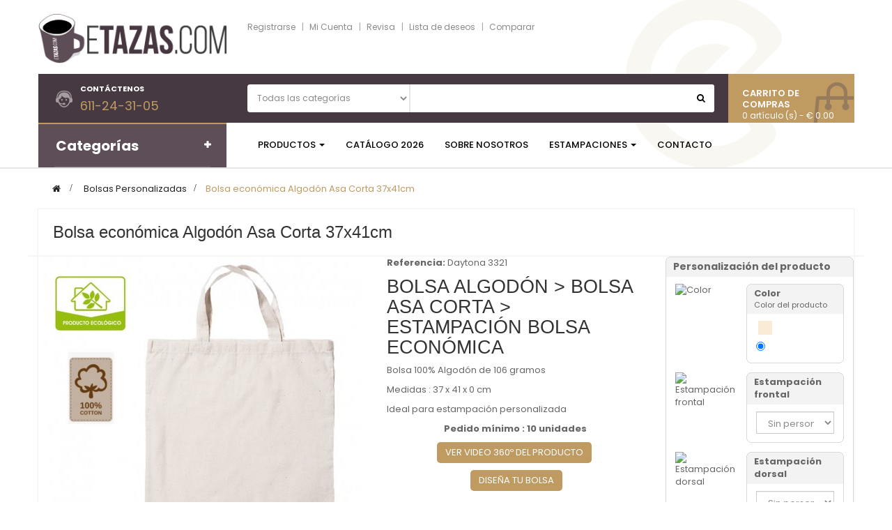

--- FILE ---
content_type: text/html; charset=utf-8
request_url: https://etazas.com/es/bolsas-personalizadas/bolsa-econ%C3%B3mica-algod%C3%B3n-asa-corta-37x41cm.html
body_size: 38725
content:
<!DOCTYPE HTML> <!--[if lt IE 7]><html class="no-js lt-ie9 lt-ie8 lt-ie7" lang="es-es"><![endif]--> <!--[if IE 7]><html class="no-js lt-ie9 lt-ie8 ie7" lang="es-es"><![endif]--> <!--[if IE 8]><html class="no-js lt-ie9 ie8" lang="es-es"><![endif]--> <!--[if gt IE 8]><html class="no-js ie9" lang="es-es"><![endif]--><html lang="es-es" class="default" ><head><meta charset="utf-8" /><title>Bolsa algodón asa corta 37x41.Bolsa para compra.Bosla promociones</title><meta name="description" content="Bolsa de algodón con asa corta para personalización con estampación en serigrafia, vinilo o estampación digital. Bolsa para publicidad de empresa. Ferias." /><meta name="generator" content="PrestaShop" /><meta name="robots" content="index,follow" /><meta name="viewport" content="width=device-width, minimum-scale=0.25, maximum-scale=1.6, initial-scale=1.0" /><meta name="apple-mobile-web-app-capable" content="yes" /><link rel="icon" type="image/vnd.microsoft.icon" href="/img/favicon.ico?1730822520" /><link rel="shortcut icon" type="image/x-icon" href="/img/favicon.ico?1730822520" /><link rel="stylesheet" href="https://etazas.com/themes/leo_emarket/cache/v_821_cd354a0f52492c710397f8f36ab86373_all.css" type="text/css" media="all" /><link rel="stylesheet" href="https://etazas.com/themes/leo_emarket/cache/v_821_fa4b66f32317886245ef60af35b706d1_print.css" type="text/css" media="print" /> <script type="text/javascript">var CUSTOMIZE_TEXTFIELD = 1;
var FancyboxI18nClose = 'Cerrar';
var FancyboxI18nNext = 'Siguiente';
var FancyboxI18nPrev = 'Anterior';
var PS_CATALOG_MODE = false;
var ajax_allowed = true;
var ajaxsearch = true;
var allowBuyWhenOutOfStock = true;
var attribute_anchor_separator = '-';
var attributesCombinations = [{"id_attribute":"9","attribute":"natural","id_attribute_group":"3","group":"color"},{"id_attribute":"52","attribute":"sin_personalizar","id_attribute_group":"7","group":"estampacion_delantera"},{"id_attribute":"53","attribute":"sin_personalizar","id_attribute_group":"8","group":"estampacion_trasera"},{"id_attribute":"47","attribute":"serigrafia_1_color","id_attribute_group":"8","group":"estampacion_trasera"},{"id_attribute":"48","attribute":"serigrafia_2_colores","id_attribute_group":"8","group":"estampacion_trasera"},{"id_attribute":"49","attribute":"serigrafia_3_colores","id_attribute_group":"8","group":"estampacion_trasera"},{"id_attribute":"55","attribute":"estampacion_digital_full_color","id_attribute_group":"8","group":"estampacion_trasera"},{"id_attribute":"41","attribute":"serigrafia_1_color","id_attribute_group":"7","group":"estampacion_delantera"},{"id_attribute":"42","attribute":"serigrafia_2_colores","id_attribute_group":"7","group":"estampacion_delantera"},{"id_attribute":"43","attribute":"serigrafia_3_colores","id_attribute_group":"7","group":"estampacion_delantera"},{"id_attribute":"54","attribute":"estampacion_digital_full_color","id_attribute_group":"7","group":"estampacion_delantera"}];
var availableLaterValue = '';
var availableNowValue = '';
var baseDir = 'https://etazas.com/';
var baseUri = 'https://etazas.com/';
var blocksearch_type = 'top';
var combinations = {"24909":{"attributes_values":{"3":"Natural","7":"A todo color","8":"1 color"},"attributes":[9,54,47],"price":2.396694,"specific_price":false,"ecotax":0,"weight":0,"quantity":5000000,"reference":"Daytona 3321","unit_impact":0,"minimal_quantity":"10","date_formatted":"","available_date":"","id_image":-1,"list":"'9','54','47'"},"24896":{"attributes_values":{"3":"Natural","7":"1 color","8":"3 colores"},"attributes":[9,41,49],"price":2.068512,"specific_price":false,"ecotax":0,"weight":0,"quantity":5000000,"reference":"Daytona 3321","unit_impact":0,"minimal_quantity":"10","date_formatted":"","available_date":"","id_image":-1,"list":"'9','41','49'"},"24902":{"attributes_values":{"3":"Natural","7":"2 colores","8":"A todo color"},"attributes":[9,42,55],"price":2.808182,"specific_price":false,"ecotax":0,"weight":0,"quantity":5000000,"reference":"Daytona 3321","unit_impact":0,"minimal_quantity":"10","date_formatted":"","available_date":"","id_image":-1,"list":"'9','42','55'"},"24889":{"attributes_values":{"3":"Natural","7":"Sin personalizar","8":"1 color"},"attributes":[9,52,47],"price":0.578512,"specific_price":false,"ecotax":0,"weight":0,"quantity":5000000,"reference":"Daytona 3321","unit_impact":0,"minimal_quantity":"10","date_formatted":"","available_date":"","id_image":-1,"list":"'9','52','47'"},"24908":{"attributes_values":{"3":"Natural","7":"A todo color","8":"Sin personalizar"},"attributes":[9,54,53],"price":1.818182,"specific_price":false,"ecotax":0,"weight":0,"quantity":5000000,"reference":"Daytona 3321","unit_impact":0,"minimal_quantity":"10","date_formatted":"","available_date":"","id_image":-1,"list":"'9','54','53'"},"24895":{"attributes_values":{"3":"Natural","7":"1 color","8":"2 colores"},"attributes":[9,41,48],"price":1.568512,"specific_price":false,"ecotax":0,"weight":0,"quantity":5000000,"reference":"Daytona 3321","unit_impact":0,"minimal_quantity":"10","date_formatted":"","available_date":"","id_image":-1,"list":"'9','41','48'"},"24901":{"attributes_values":{"3":"Natural","7":"2 colores","8":"3 colores"},"attributes":[9,42,49],"price":2.48,"specific_price":false,"ecotax":0,"weight":0,"quantity":5000000,"reference":"Daytona 3321","unit_impact":0,"minimal_quantity":"10","date_formatted":"","available_date":"","id_image":-1,"list":"'9','42','49'"},"24907":{"attributes_values":{"3":"Natural","7":"3 colores","8":"A todo color"},"attributes":[9,43,55],"price":3.308182,"specific_price":false,"ecotax":0,"weight":0,"quantity":5000000,"reference":"Daytona 3321","unit_impact":0,"minimal_quantity":"10","date_formatted":"","available_date":"","id_image":-1,"list":"'9','43','55'"},"24894":{"attributes_values":{"3":"Natural","7":"1 color","8":"1 color"},"attributes":[9,41,47],"price":1.157024,"specific_price":false,"ecotax":0,"weight":0,"quantity":5000000,"reference":"Daytona 3321","unit_impact":0,"minimal_quantity":"10","date_formatted":"","available_date":"","id_image":-1,"list":"'9','41','47'"},"24888":{"attributes_values":{"3":"Natural","7":"Sin personalizar","8":"Sin personalizar"},"attributes":[9,52,53],"price":0,"specific_price":false,"ecotax":0,"weight":0,"quantity":5000000,"reference":"Daytona 3321","unit_impact":0,"minimal_quantity":"10","date_formatted":"","available_date":"","id_image":-1,"list":"'9','52','53'"},"24900":{"attributes_values":{"3":"Natural","7":"2 colores","8":"2 colores"},"attributes":[9,42,48],"price":1.98,"specific_price":false,"ecotax":0,"weight":0,"quantity":5000000,"reference":"Daytona 3321","unit_impact":0,"minimal_quantity":"10","date_formatted":"","available_date":"","id_image":-1,"list":"'9','42','48'"},"24906":{"attributes_values":{"3":"Natural","7":"3 colores","8":"3 colores"},"attributes":[9,43,49],"price":2.98,"specific_price":false,"ecotax":0,"weight":0,"quantity":5000000,"reference":"Daytona 3321","unit_impact":0,"minimal_quantity":"10","date_formatted":"","available_date":"","id_image":-1,"list":"'9','43','49'"},"24893":{"attributes_values":{"3":"Natural","7":"1 color","8":"Sin personalizar"},"attributes":[9,41,53],"price":0.578512,"specific_price":false,"ecotax":0,"weight":0,"quantity":5000000,"reference":"Daytona 3321","unit_impact":0,"minimal_quantity":"10","date_formatted":"","available_date":"","id_image":-1,"list":"'9','41','53'"},"24912":{"attributes_values":{"3":"Natural","7":"A todo color","8":"A todo color"},"attributes":[9,54,55],"price":3.636364,"specific_price":false,"ecotax":0,"weight":0,"quantity":4999500,"reference":"Daytona 3321","unit_impact":0,"minimal_quantity":"10","date_formatted":"","available_date":"","id_image":-1,"list":"'9','54','55'"},"24899":{"attributes_values":{"3":"Natural","7":"2 colores","8":"1 color"},"attributes":[9,42,47],"price":1.568512,"specific_price":false,"ecotax":0,"weight":0,"quantity":5000000,"reference":"Daytona 3321","unit_impact":0,"minimal_quantity":"10","date_formatted":"","available_date":"","id_image":-1,"list":"'9','42','47'"},"24905":{"attributes_values":{"3":"Natural","7":"3 colores","8":"2 colores"},"attributes":[9,43,48],"price":2.48,"specific_price":false,"ecotax":0,"weight":0,"quantity":5000000,"reference":"Daytona 3321","unit_impact":0,"minimal_quantity":"10","date_formatted":"","available_date":"","id_image":-1,"list":"'9','43','48'"},"24892":{"attributes_values":{"3":"Natural","7":"Sin personalizar","8":"A todo color"},"attributes":[9,52,55],"price":1.818182,"specific_price":false,"ecotax":0,"weight":0,"quantity":4999970,"reference":"Daytona 3321","unit_impact":0,"minimal_quantity":"10","date_formatted":"","available_date":"","id_image":-1,"list":"'9','52','55'"},"24911":{"attributes_values":{"3":"Natural","7":"A todo color","8":"3 colores"},"attributes":[9,54,49],"price":3.308182,"specific_price":false,"ecotax":0,"weight":0,"quantity":5000000,"reference":"Daytona 3321","unit_impact":0,"minimal_quantity":"10","date_formatted":"","available_date":"","id_image":-1,"list":"'9','54','49'"},"24898":{"attributes_values":{"3":"Natural","7":"2 colores","8":"Sin personalizar"},"attributes":[9,42,53],"price":0.99,"specific_price":false,"ecotax":0,"weight":0,"quantity":5000000,"reference":"Daytona 3321","unit_impact":0,"minimal_quantity":"10","date_formatted":"","available_date":"","id_image":-1,"list":"'9','42','53'"},"24904":{"attributes_values":{"3":"Natural","7":"3 colores","8":"1 color"},"attributes":[9,43,47],"price":2.068512,"specific_price":false,"ecotax":0,"weight":0,"quantity":5000000,"reference":"Daytona 3321","unit_impact":0,"minimal_quantity":"10","date_formatted":"","available_date":"","id_image":-1,"list":"'9','43','47'"},"24891":{"attributes_values":{"3":"Natural","7":"Sin personalizar","8":"3 colores"},"attributes":[9,52,49],"price":1.49,"specific_price":false,"ecotax":0,"weight":0,"quantity":5000000,"reference":"Daytona 3321","unit_impact":0,"minimal_quantity":"10","date_formatted":"","available_date":"","id_image":-1,"list":"'9','52','49'"},"24910":{"attributes_values":{"3":"Natural","7":"A todo color","8":"2 colores"},"attributes":[9,54,48],"price":2.808182,"specific_price":false,"ecotax":0,"weight":0,"quantity":5000000,"reference":"Daytona 3321","unit_impact":0,"minimal_quantity":"10","date_formatted":"","available_date":"","id_image":-1,"list":"'9','54','48'"},"24897":{"attributes_values":{"3":"Natural","7":"1 color","8":"A todo color"},"attributes":[9,41,55],"price":2.396694,"specific_price":false,"ecotax":0,"weight":0,"quantity":5000000,"reference":"Daytona 3321","unit_impact":0,"minimal_quantity":"10","date_formatted":"","available_date":"","id_image":-1,"list":"'9','41','55'"},"24903":{"attributes_values":{"3":"Natural","7":"3 colores","8":"Sin personalizar"},"attributes":[9,43,53],"price":1.49,"specific_price":false,"ecotax":0,"weight":0,"quantity":5000000,"reference":"Daytona 3321","unit_impact":0,"minimal_quantity":"10","date_formatted":"","available_date":"","id_image":-1,"list":"'9','43','53'"},"24890":{"attributes_values":{"3":"Natural","7":"Sin personalizar","8":"2 colores"},"attributes":[9,52,48],"price":0.99,"specific_price":false,"ecotax":0,"weight":0,"quantity":5000000,"reference":"Daytona 3321","unit_impact":0,"minimal_quantity":"10","date_formatted":"","available_date":"","id_image":-1,"list":"'9','52','48'"}};
var combinationsFromController = {"24909":{"attributes_values":{"3":"Natural","7":"A todo color","8":"1 color"},"attributes":[9,54,47],"price":2.396694,"specific_price":false,"ecotax":0,"weight":0,"quantity":5000000,"reference":"Daytona 3321","unit_impact":0,"minimal_quantity":"10","date_formatted":"","available_date":"","id_image":-1,"list":"'9','54','47'"},"24896":{"attributes_values":{"3":"Natural","7":"1 color","8":"3 colores"},"attributes":[9,41,49],"price":2.068512,"specific_price":false,"ecotax":0,"weight":0,"quantity":5000000,"reference":"Daytona 3321","unit_impact":0,"minimal_quantity":"10","date_formatted":"","available_date":"","id_image":-1,"list":"'9','41','49'"},"24902":{"attributes_values":{"3":"Natural","7":"2 colores","8":"A todo color"},"attributes":[9,42,55],"price":2.808182,"specific_price":false,"ecotax":0,"weight":0,"quantity":5000000,"reference":"Daytona 3321","unit_impact":0,"minimal_quantity":"10","date_formatted":"","available_date":"","id_image":-1,"list":"'9','42','55'"},"24889":{"attributes_values":{"3":"Natural","7":"Sin personalizar","8":"1 color"},"attributes":[9,52,47],"price":0.578512,"specific_price":false,"ecotax":0,"weight":0,"quantity":5000000,"reference":"Daytona 3321","unit_impact":0,"minimal_quantity":"10","date_formatted":"","available_date":"","id_image":-1,"list":"'9','52','47'"},"24908":{"attributes_values":{"3":"Natural","7":"A todo color","8":"Sin personalizar"},"attributes":[9,54,53],"price":1.818182,"specific_price":false,"ecotax":0,"weight":0,"quantity":5000000,"reference":"Daytona 3321","unit_impact":0,"minimal_quantity":"10","date_formatted":"","available_date":"","id_image":-1,"list":"'9','54','53'"},"24895":{"attributes_values":{"3":"Natural","7":"1 color","8":"2 colores"},"attributes":[9,41,48],"price":1.568512,"specific_price":false,"ecotax":0,"weight":0,"quantity":5000000,"reference":"Daytona 3321","unit_impact":0,"minimal_quantity":"10","date_formatted":"","available_date":"","id_image":-1,"list":"'9','41','48'"},"24901":{"attributes_values":{"3":"Natural","7":"2 colores","8":"3 colores"},"attributes":[9,42,49],"price":2.48,"specific_price":false,"ecotax":0,"weight":0,"quantity":5000000,"reference":"Daytona 3321","unit_impact":0,"minimal_quantity":"10","date_formatted":"","available_date":"","id_image":-1,"list":"'9','42','49'"},"24907":{"attributes_values":{"3":"Natural","7":"3 colores","8":"A todo color"},"attributes":[9,43,55],"price":3.308182,"specific_price":false,"ecotax":0,"weight":0,"quantity":5000000,"reference":"Daytona 3321","unit_impact":0,"minimal_quantity":"10","date_formatted":"","available_date":"","id_image":-1,"list":"'9','43','55'"},"24894":{"attributes_values":{"3":"Natural","7":"1 color","8":"1 color"},"attributes":[9,41,47],"price":1.157024,"specific_price":false,"ecotax":0,"weight":0,"quantity":5000000,"reference":"Daytona 3321","unit_impact":0,"minimal_quantity":"10","date_formatted":"","available_date":"","id_image":-1,"list":"'9','41','47'"},"24888":{"attributes_values":{"3":"Natural","7":"Sin personalizar","8":"Sin personalizar"},"attributes":[9,52,53],"price":0,"specific_price":false,"ecotax":0,"weight":0,"quantity":5000000,"reference":"Daytona 3321","unit_impact":0,"minimal_quantity":"10","date_formatted":"","available_date":"","id_image":-1,"list":"'9','52','53'"},"24900":{"attributes_values":{"3":"Natural","7":"2 colores","8":"2 colores"},"attributes":[9,42,48],"price":1.98,"specific_price":false,"ecotax":0,"weight":0,"quantity":5000000,"reference":"Daytona 3321","unit_impact":0,"minimal_quantity":"10","date_formatted":"","available_date":"","id_image":-1,"list":"'9','42','48'"},"24906":{"attributes_values":{"3":"Natural","7":"3 colores","8":"3 colores"},"attributes":[9,43,49],"price":2.98,"specific_price":false,"ecotax":0,"weight":0,"quantity":5000000,"reference":"Daytona 3321","unit_impact":0,"minimal_quantity":"10","date_formatted":"","available_date":"","id_image":-1,"list":"'9','43','49'"},"24893":{"attributes_values":{"3":"Natural","7":"1 color","8":"Sin personalizar"},"attributes":[9,41,53],"price":0.578512,"specific_price":false,"ecotax":0,"weight":0,"quantity":5000000,"reference":"Daytona 3321","unit_impact":0,"minimal_quantity":"10","date_formatted":"","available_date":"","id_image":-1,"list":"'9','41','53'"},"24912":{"attributes_values":{"3":"Natural","7":"A todo color","8":"A todo color"},"attributes":[9,54,55],"price":3.636364,"specific_price":false,"ecotax":0,"weight":0,"quantity":4999500,"reference":"Daytona 3321","unit_impact":0,"minimal_quantity":"10","date_formatted":"","available_date":"","id_image":-1,"list":"'9','54','55'"},"24899":{"attributes_values":{"3":"Natural","7":"2 colores","8":"1 color"},"attributes":[9,42,47],"price":1.568512,"specific_price":false,"ecotax":0,"weight":0,"quantity":5000000,"reference":"Daytona 3321","unit_impact":0,"minimal_quantity":"10","date_formatted":"","available_date":"","id_image":-1,"list":"'9','42','47'"},"24905":{"attributes_values":{"3":"Natural","7":"3 colores","8":"2 colores"},"attributes":[9,43,48],"price":2.48,"specific_price":false,"ecotax":0,"weight":0,"quantity":5000000,"reference":"Daytona 3321","unit_impact":0,"minimal_quantity":"10","date_formatted":"","available_date":"","id_image":-1,"list":"'9','43','48'"},"24892":{"attributes_values":{"3":"Natural","7":"Sin personalizar","8":"A todo color"},"attributes":[9,52,55],"price":1.818182,"specific_price":false,"ecotax":0,"weight":0,"quantity":4999970,"reference":"Daytona 3321","unit_impact":0,"minimal_quantity":"10","date_formatted":"","available_date":"","id_image":-1,"list":"'9','52','55'"},"24911":{"attributes_values":{"3":"Natural","7":"A todo color","8":"3 colores"},"attributes":[9,54,49],"price":3.308182,"specific_price":false,"ecotax":0,"weight":0,"quantity":5000000,"reference":"Daytona 3321","unit_impact":0,"minimal_quantity":"10","date_formatted":"","available_date":"","id_image":-1,"list":"'9','54','49'"},"24898":{"attributes_values":{"3":"Natural","7":"2 colores","8":"Sin personalizar"},"attributes":[9,42,53],"price":0.99,"specific_price":false,"ecotax":0,"weight":0,"quantity":5000000,"reference":"Daytona 3321","unit_impact":0,"minimal_quantity":"10","date_formatted":"","available_date":"","id_image":-1,"list":"'9','42','53'"},"24904":{"attributes_values":{"3":"Natural","7":"3 colores","8":"1 color"},"attributes":[9,43,47],"price":2.068512,"specific_price":false,"ecotax":0,"weight":0,"quantity":5000000,"reference":"Daytona 3321","unit_impact":0,"minimal_quantity":"10","date_formatted":"","available_date":"","id_image":-1,"list":"'9','43','47'"},"24891":{"attributes_values":{"3":"Natural","7":"Sin personalizar","8":"3 colores"},"attributes":[9,52,49],"price":1.49,"specific_price":false,"ecotax":0,"weight":0,"quantity":5000000,"reference":"Daytona 3321","unit_impact":0,"minimal_quantity":"10","date_formatted":"","available_date":"","id_image":-1,"list":"'9','52','49'"},"24910":{"attributes_values":{"3":"Natural","7":"A todo color","8":"2 colores"},"attributes":[9,54,48],"price":2.808182,"specific_price":false,"ecotax":0,"weight":0,"quantity":5000000,"reference":"Daytona 3321","unit_impact":0,"minimal_quantity":"10","date_formatted":"","available_date":"","id_image":-1,"list":"'9','54','48'"},"24897":{"attributes_values":{"3":"Natural","7":"1 color","8":"A todo color"},"attributes":[9,41,55],"price":2.396694,"specific_price":false,"ecotax":0,"weight":0,"quantity":5000000,"reference":"Daytona 3321","unit_impact":0,"minimal_quantity":"10","date_formatted":"","available_date":"","id_image":-1,"list":"'9','41','55'"},"24903":{"attributes_values":{"3":"Natural","7":"3 colores","8":"Sin personalizar"},"attributes":[9,43,53],"price":1.49,"specific_price":false,"ecotax":0,"weight":0,"quantity":5000000,"reference":"Daytona 3321","unit_impact":0,"minimal_quantity":"10","date_formatted":"","available_date":"","id_image":-1,"list":"'9','43','53'"},"24890":{"attributes_values":{"3":"Natural","7":"Sin personalizar","8":"2 colores"},"attributes":[9,52,48],"price":0.99,"specific_price":false,"ecotax":0,"weight":0,"quantity":5000000,"reference":"Daytona 3321","unit_impact":0,"minimal_quantity":"10","date_formatted":"","available_date":"","id_image":-1,"list":"'9','52','48'"}};
var comparator_max_item = 3;
var comparedProductsIds = [];
var confirm_report_message = '¿Seguro que deseas reportar este comentario?';
var contentOnly = false;
var currency = {"id":1,"name":"Euro","iso_code":"EUR","iso_code_num":"978","sign":"\u20ac","blank":"1","conversion_rate":"1.000000","deleted":"0","format":"2","decimals":"1","active":"1","prefix":"","suffix":" \u20ac","id_shop_list":null,"force_id":false};
var currencyBlank = 1;
var currencyFormat = 2;
var currencyRate = 1;
var currencySign = '€';
var currentDate = '2026-01-24 14:05:17';
var customerGroupWithoutTax = false;
var customizationFields = false;
var customizationId = null;
var customizationIdMessage = 'Personalización #';
var default_eco_tax = 0;
var delete_txt = 'Borrar';
var displayDiscountPrice = '1';
var displayList = false;
var displayPrice = 0;
var doesntExist = 'Esta combinación no existe para este producto. Por favor, seleccione otra combinación.';
var doesntExistNoMore = 'Este producto ya no está en stock';
var doesntExistNoMoreBut = 'con esos atributos pero está disponible con otros.';
var ecotaxTax_rate = 0;
var fieldRequired = 'Es obligatorio rellenar todos los campos obligatorios antes de guardar su personalización.';
var freeProductTranslation = 'Gratis!';
var freeShippingTranslation = 'Envío gratuito!';
var generated_date = 1769259917;
var groupReduction = 0;
var hasDeliveryAddress = false;
var idDefaultImage = 112;
var id_lang = 1;
var id_product = 31;
var img_dir = 'https://etazas.com/themes/leo_emarket/img/';
var img_prod_dir = 'https://etazas.com/img/p/';
var img_ps_dir = 'https://etazas.com/img/';
var instantsearch = false;
var isGuest = 0;
var isLogged = 0;
var isMobile = false;
var jqZoomEnabled = false;
var maxQuantityToAllowDisplayOfLastQuantityMessage = 3;
var max_item = 'You cannot add more than 3 product(s) to the product comparison';
var min_item = 'Please select at least one product';
var minimalQuantity = 0;
var moderation_active = false;
var noTaxForThisProduct = false;
var oosHookJsCodeFunctions = [];
var page_name = 'product';
var placeholder_blocknewsletter = 'Introduce tu correo electrónico';
var priceDisplayMethod = 0;
var priceDisplayPrecision = 2;
var productAvailableForOrder = true;
var productBasePriceTaxExcl = 1.818182;
var productBasePriceTaxExcluded = 1.818182;
var productBasePriceTaxIncl = 2.2;
var productHasAttributes = true;
var productPrice = 2.2;
var productPriceTaxExcluded = 1.818182;
var productPriceTaxIncluded = 2.2;
var productPriceWithoutReduction = 2.2;
var productReference = 'Daytona 3321';
var productShowPrice = true;
var productUnitPriceRatio = 0;
var product_fileButtonHtml = 'Elija El Archivo';
var product_fileDefaultHtml = 'Ningún archivo seleccionado';
var product_specific_price = [];
var productcomment_added = 'Tu comentario ha sido añadido!';
var productcomment_added_moderation = 'Tu comentario ha sido añadido y estará disponible una vez aprobado por un moderador.';
var productcomment_ok = 'OK';
var productcomment_title = 'Nuevo comentario';
var productcomments_controller_url = 'https://etazas.com/es/module/productcomments/default';
var productcomments_url_rewrite = true;
var quantitiesDisplayAllowed = false;
var quantityAvailable = 0;
var quickView = true;
var reduction_percent = 0;
var reduction_price = 0;
var removingLinkText = 'eliminar este producto de mi cesta de compra';
var roundMode = 2;
var search_url = 'https://etazas.com/es/module/leoproductsearch/productsearch';
var secure_key = '1e4f2cbfa61e367b7fef0da1ff26fb33';
var sharing_img = 'https://etazas.com/112/bolsa-económica-algodón-asa-corta-37x41cm.jpg';
var sharing_name = 'Bolsa económica Algodón Asa Corta 37x41cm';
var sharing_url = 'https://etazas.com/es/bolsas-personalizadas/bolsa-económica-algodón-asa-corta-37x41cm.html';
var specific_currency = false;
var specific_price = 0;
var static_token = '27bc1e2f3092d84a2878f4b1082e251b';
var stock_management = 1;
var taxRate = 21;
var toBeDetermined = 'Estar determinado';
var token = '27bc1e2f3092d84a2878f4b1082e251b';
var upToTxt = 'Hasta';
var uploading_in_progress = 'Carga en curso, por favor, sea paciente.';
var usingSecureMode = true;</script> <script type="text/javascript" src="https://etazas.com/themes/leo_emarket/cache/v_820_99e0cfc797f9bb3cf3ccb40dbfd8c70d.js"></script> <link rel="stylesheet" type="text/css" href="https://etazas.com/themes/leo_emarket/css/responsive.css"/><link rel="stylesheet" type="text/css" href="https://etazas.com/themes/leo_emarket/css/font-awesome.min.css"/><meta property="og:type" content="product" /><meta property="og:url" content="https://etazas.com/es/bolsas-personalizadas/bolsa-económica-algodón-asa-corta-37x41cm.html" /><meta property="og:title" content="Bolsa algodón asa corta 37x41.Bolsa para compra.Bosla promociones" /><meta property="og:site_name" content="eTazas:Tazas Personalizadas Barcelona" /><meta property="og:description" content="Bolsa de algodón con asa corta para personalización con estampación en serigrafia, vinilo o estampación digital. Bolsa para publicidad de empresa. Ferias." /><meta property="og:image" content="https://etazas.com/112-large_default/bolsa-económica-algodón-asa-corta-37x41cm.jpg" /><meta property="product:pretax_price:amount" content="1.82" /><meta property="product:pretax_price:currency" content="EUR" /><meta property="product:price:amount" content="2.2" /><meta property="product:price:currency" content="EUR" /> <script type='text/javascript'>var leoOption = {
		productNumber:1,
		productInfo:0,
		productTran:0,
		productCdown: 1,
		productColor: 0,
		homeWidth: 250,
		homeheight: 250,
	}

        $(document).ready(function(){	
            var leoCustomAjax = new $.LeoCustomAjax();
            leoCustomAjax.processAjax();
        });
	// Javascript code</script><link rel="stylesheet" title="Standard" href="/modules/customize/css/disable.css" type="text/css" media="screen" /> <script type="text/javascript">(window.gaDevIds=window.gaDevIds||[]).push('d6YPbH');
				(function(i,s,o,g,r,a,m){i['GoogleAnalyticsObject']=r;i[r]=i[r]||function(){
				(i[r].q=i[r].q||[]).push(arguments)},i[r].l=1*new Date();a=s.createElement(o),
				m=s.getElementsByTagName(o)[0];a.async=1;a.src=g;m.parentNode.insertBefore(a,m)
				})(window,document,'script','//www.google-analytics.com/analytics.js','ga');
				ga('create', 'UA-85972273-1 ', 'auto');
				ga('require', 'ec');</script> <script type="text/javascript">var ctd_version = "5.2.4";
	var ctd_special = "74";
	var ctd_unit = "cm";
	var ctd_unit_name = "Centimeter";
	var ctd_big_unit = "m²";
	var ctd_area_ratio = 10000;</script> <link rel="stylesheet" href="/themes/leo_emarket/css/customize/test33.css" type="text/css" media="all" /><link rel="stylesheet" href="https://fonts.googleapis.com/css?family=Open+Sans:300,800,600&amp;subset=latin,latin-ext" type="text/css" media="all" /><link href='http://fonts.googleapis.com/css?family=Lato:400,700,900' rel='stylesheet' type='text/css'><link href='http://fonts.googleapis.com/css?family=Oswald:400,700' rel='stylesheet' type='text/css'><link href='https://fonts.googleapis.com/css?family=Poppins:400,300,500,600,700' rel='stylesheet' type='text/css'> <!--[if IE 8]> <script src="https://oss.maxcdn.com/libs/html5shiv/3.7.0/html5shiv.js"></script> <script src="https://oss.maxcdn.com/libs/respond.js/1.3.0/respond.min.js"></script> <![endif]--></head><body id="product" class="product product-31 product-bolsa-económica-algodón-asa-corta-37x41cm category-16 category-bolsas-personalizadas hide-left-column hide-right-column lang_es fullwidth header-default"> <section id="page" data-column="col-xs-12 col-sm-6 col-md-4" data-type="grid"> <header id="header" class="header-center"> <section class="header-container"><div id="topbar"><div class="container"><div class="row ApRow has-bg bg-boxed" data-bg=" no-repeat top" style="background: no-repeat top;padding-top: 20px;padding-bottom: 15px;" ><div class="header-logo col-lg-3 col-md-4 col-sm-12 col-xs-12 col-sp-12 ApColumn " > <a href="https://etazas.com/" title="eTazas:Tazas Personalizadas Barcelona"><img class="logo img-responsive" src="https://etazas.com/img/etazas-tazas-personalizadas-barcelona-logo-1481332841.jpg" alt="eTazas:Tazas Personalizadas Barcelona" width="293" height="77"/></a></div><div class="pull-left col-lg-6 col-md-4 col-sm-6 col-xs-4 col-sp-4 ApColumn " > <script type="text/javascript">$(document).ready( function(){
	if( $(window).width() < 1025 ){
			 $(".header_user_info").addClass('popup-over');
			 $(".header_user_info .links").addClass('popup-content');
		}
		else{
			$(".header_user_info").removeClass('popup-over');
			 $(".header_user_info .links").removeClass('popup-content');
		}
	$(window).resize(function() {
		if( $(window).width() < 1025 ){
			 $(".header_user_info").addClass('popup-over');
			 $(".header_user_info .links").addClass('popup-content');
		}
		else{
			$(".header_user_info").removeClass('popup-over');
			 $(".header_user_info .links").removeClass('popup-content');
		}
	});
});</script> <div class="header_user_info e-translate-top"><div data-toggle="dropdown" class="popup-title"><i class="fa fa-list-alt"></i></div><ul class="links"><li class="first"> <a class="login" href="https://etazas.com/es/mi-cuenta" rel="nofollow" title="Ingrese a su cuenta de cliente"> Registrarse </a></li><li> <a href="https://etazas.com/es/mi-cuenta" title="Mi cuenta">Mi Cuenta</a></li><li> <a href="https://etazas.com/es/" title="Revisa" class="last">Revisa</a></li><li> <a id="wishlist-total" href="https://etazas.com/es/module/blockwishlist/mywishlist" title="Mis listas de regalo"> Lista de deseos</a></li><li class="last"> <a href="https://etazas.com/es/comparativa-productos" title="Comparar" rel="nofollow"> Comparar </a></li></ul></div></div></div><div class="wrapper" ><div class="header-box"><div class="row ApRow " style="" ><div class="hidden-sm hidden-xs hidden-sp col-lg-3 col-md-4 col-sm-12 col-xs-12 col-sp-12 ApColumn " ><div id="contact-link" ><h4 class="title_block">Contáctenos</h4> <span>611-24-31-05</span></div></div><div class="col-lg-7 col-md-4 col-sm-8 col-xs-8 col-sp-12 ApColumn " > <script type="text/javascript">$(document).ready( function(){
	//$(".leo_block_search").each( function(){
		var content = $(".groupe-content");
		$(".groupe-btn").click( function(){
			content.toggleClass("eshow");
		}) ;
	//} );
});</script> <div id="leo_search_block_top" class="leo_block_search exclusive"><div class="groupe-content"><form method="get" action="https://etazas.com/es/index.php?controller=productsearch" id="leosearchtopbox"> <input type="hidden" name="fc" value="module" /> <input type="hidden" name="module" value="leoproductsearch" /> <input type="hidden" name="controller" value="productsearch" /> <input type="hidden" name="orderby" value="position" /> <input type="hidden" name="orderway" value="desc" /><div class="group-leosearch clearfix"> <select name="cate" id="cate"><option value="">Todas las categorías</option><option value="2" >Inicio</option><option value="12" >Tazas Personalizadas</option><option value="15" >Cojines Personalizables</option><option value="16" >Bolsas Personalizadas</option><option value="17" >Camisetas Personalizadas</option><option value="18" >Sudaderas Personalizadas</option><option value="19" >Gorras personalizadas</option><option value="20" >Fundas Personalizadas</option><option value="24" >Delantales Personalizados</option><option value="39" >Regalos para San Valentín</option><option value="40" >Mochilas</option><option value="41" >Regalos día de la madre</option><option value="46" >Bolsas de tela de algodón desde 1 unidad</option><option value="48" >Regalos para el día del Padre</option><option value="53" >Cantimploras, bidones y botellas</option><option value="56" >Regalos Navidad 2019 para empresas</option><option value="57" >Tasses personalitzades en Català</option><option value="58" >Escritura</option><option value="73" >Artículos textiles</option><option value="74" >Camisetas</option><option value="105" >Bolsas políester y nylon</option><option value="106" >Bolsas TNT Non Woven</option><option value="107" >Bolsas de Polietileno</option><option value="113" >Tazas personalizadas personal sanitario</option><option value="114" >Mascarillas personalizadas reutilizables para adultos y niños</option><option value="115" >Productos antibacteranos</option><option value="116" >Mochilas y carteras para colegio</option><option value="119" >Paraguas personalizados para empresas</option><option value="120" >Productos de Golf Personalizados</option><option value="13" >Tazas Blancas</option><option value="21" >Bolsas tela naturales y blancas</option><option value="29" >Camisetas Unisex</option><option value="33" >Gorras Adulto</option><option value="43" >Tazas Personalizadas San Valentín</option><option value="49" >Tazas personalizdas Día del Padre</option><option value="59" >Boligrafos</option><option value="117" >Mochilas y carteras escolares Disney</option><option value="14" >Tazas Color</option><option value="27" >Camisetas Mujer</option><option value="34" >Gorras Infantiles</option><option value="37" >Bolsas tela en colores</option><option value="44" >Bolsas personalizadas San Valentín</option><option value="50" >Cojines personalizados Día del Padre</option><option value="60" >Lápices</option><option value="22" >Bolsas cordón ajustable</option><option value="26" >Camisetas Infantiles</option><option value="38" >Tazas Metálicas Acero Inoxidable</option><option value="45" >Artículos varios originales para San Valentín</option><option value="52" >Relojes para el día del padre</option><option value="61" >Punteros</option><option value="25" >Camisetas Blancas</option><option value="30" >Tazas para eventos familiares</option><option value="42" >Bolsas TNT non woven personalizadas</option><option value="51" >Más regalos para el día del padre</option><option value="62" >Libretas</option><option value="23" >Bolsas Orgánicas Ecológicas</option><option value="31" >Ofetas en tazas personalizadas</option><option value="63" >Sets bolígrafo y lápiz</option><option value="28" >Mochilas-Macutos de tela</option><option value="32" >Ofertas estampación bolsas personalizadas</option><option value="54" >Estuche/neceser personalizado</option><option value="55" >Bolsas de papel y cartón</option><option value="35" >Tazas para bodas</option><option value="118" >Mochilas Pesadilla antes de Navidad</option><option value="36" >Tazas para bautizos</option><option value="47" >Tazas primera comunión</option> </select> <input class="search_query grey" type="text" id="leo_search_query_top" name="search_query" value="" /> <button type="submit" id="leo_search_top_button" class="btn btn-outline-inverse button button-small"><i class="fa fa-search"></i></button></div></form></div></div></div><div class="position-static col-lg-2 col-md-4 col-sm-4 col-xs-4 col-sp-12 ApColumn " ><div class="blockcart_top clearfix pull-right"><div id="cart" class="shopping_cart"><div class="media heading"><div class="cart-inner media-body"> <a href="https://etazas.com/es/pedido-rapido" title="Ver mi carrito de la compra" rel="nofollow"> <span class="title-cart">Carrito de compras</span> <span class="ajax_cart_quantity unvisible">0</span> <span class="ajax_cart_total unvisible hidden-sp"> </span> <span class="ajax_cart_product_empty ajax_cart_no_product"> 0 artículo (s) - € 0.00 </span> <span class="ajax_cart_product_txt unvisible hidden-sp"> - artículo</span> <span class="ajax_cart_product_txt_s unvisible hidden-sp"> - artículo (s)</span> </a></div></div><div class="cart_block block exclusive"><div class="block_content"><div class="cart_block_list"><p class="cart_block_no_products"> No hay productos</p><div class="cart-prices"><div class="cart-prices-line first-line"> <span class="price cart_block_shipping_cost ajax_cart_shipping_cost unvisible"> Estar determinado </span> <span class="unvisible"> Envío </span></div><div class="cart-prices-line last-line"> <span class="price cart_block_total ajax_block_cart_total">0,00 €</span> <span>Total</span></div></div><p class="cart-buttons clearfix"> <a id="button_order_cart" class="btn btn-warning button-medium button button-small pull-right" href="https://etazas.com/es/pedido-rapido" title="Revisa" rel="nofollow"> <span> Revisa </span> </a></p></div></div></div></div></div><div id="layer_cart"><div class="clearfix"><div class="layer_cart_product col-xs-12 col-md-6"> <span class="cross" title="Cerrar ventana"></span> <span class="title"> <i class="fa fa-ok"></i>Producto añadido correctamente a su carrito de compras </span><div class="product-image-container layer_cart_img"></div><div class="layer_cart_product_info"> <span id="layer_cart_product_title" class="product-name"></span> <span id="layer_cart_product_attributes"></span><div> <strong class="dark">Cantidad</strong> <span id="layer_cart_product_quantity"></span></div><div> <strong class="dark">Total</strong> <span id="layer_cart_product_price"></span></div></div></div><div class="layer_cart_cart col-xs-12 col-md-6"> <span class="title"> <span class="ajax_cart_product_txt_s unvisible"> Hay <span class="ajax_cart_quantity">0</span> artículos en su carrito. </span> <span class="ajax_cart_product_txt "> Hay 1 artículo en su cesta. </span> </span><div class="layer_cart_row"> <strong class="dark"> Total productos </strong> <span class="ajax_block_products_total"> </span></div><div class="layer_cart_row"> <strong class="dark unvisible"> Envío total&nbsp; </strong> <span class="ajax_cart_shipping_cost unvisible"> Estar determinado </span></div><div class="layer_cart_row"> <strong class="dark"> Total (Impuestos incluidos.) </strong> <span class="ajax_block_cart_total"> </span></div><div class="button-container"> <span class="continue btn btn-outline btn-sm button exclusive-medium" title="Seguir comprando"> <span> Seguir comprando </span> </span> <a class="btn btn-outline btn-sm button pull-right" href="https://etazas.com/es/pedido-rapido" title="Pasar por la caja" rel="nofollow"> <span> Pasar por la caja </span> </a></div></div></div><div class="crossseling"></div></div><div class="layer_cart_overlay"></div></div></div></div></div></div></div><div id="header-main" class="header-left"><div class="container"><div id="leo-mainnav" class="row ApRow " style="" ><div class="hidden-md hidden-sm hidden-xs hidden-sp col-lg-3 col-md-3 col-sm-4 col-xs-6 col-sp-6 ApColumn " ><div id="leo-verticalmenu" class="leo-verticalmenu block-highlighted block float-vertical float-vertical-left active"><h4 class="title_block float-vertical-button">Categorías</h4><div class="box-content block_content"><div id="verticalmenu" class="verticalmenu" role="navigation"><ul class="nav navbar-nav megamenu right"><li class="" > <a href="https://etazas.com/es/paraguas-personalizados-para-empresas/" target="_self" class="has-category"><span class="menu-title">Paraguas personalizados</span></a></li><li class=" parent dropdown " > <a href="https://etazas.com/es/tazas-personalizadas-con-foto-barcelona/" class="dropdown-toggle has-category" data-toggle="dropdown" target="_self"><span class="menu-title">Tazas Personalizadas</span></a><b class="caret"></b><div class="dropdown-sub dropdown-menu" style="width:300px;right: -300px; " ><div class="dropdown-menu-inner"><div class="row"><div class="mega-col col-sm-12" ><div class="mega-col-inner "><div class="leo-widget"><div class="widget-subcategories"><div class="widget-inner"><div class="widget-heading">Tazas Personalizadas</div><ul><li class="clearfix"> <a href="https://etazas.com/es/tazas-blancas-personalizadas-con-foto-barcelona/" title="Tazas Blancas" class="img"> Tazas Blancas </a></li><li class="clearfix"> <a href="https://etazas.com/es/tazas-color-personalizadas-con-foto/" title="Tazas Color" class="img"> Tazas Color </a></li><li class="clearfix"> <a href="https://etazas.com/es/tazas-met&aacute;licas-acero-inoxidable-personalizadas-barcelona/" title="Tazas Met&aacute;licas Acero Inoxidable" class="img"> Tazas Met&aacute;licas Acero Inoxidable </a></li><li class="clearfix"> <a href="https://etazas.com/es/tazas-para-bodas-bautizos-comuniones/" title="Tazas para eventos familiares" class="img"> Tazas para eventos familiares </a></li><li class="clearfix"> <a href="https://etazas.com/es/estampacion-tazas-personalizadas-barcelona-tazas-baratas-con-foto-tazas-personalizadas-baratas-barcelona/" title="Ofetas en tazas personalizadas" class="img"> Ofetas en tazas personalizadas </a></li></ul></div></div></div></div></div></div></div></div></li><li class="" > <a href="https://etazas.com/es/cantimploras-bidones-y-botellas/" target="_self" class="has-category"><span class="menu-title">Cantimploras y bidones</span></a></li><li class=" parent dropdown " > <a href="https://etazas.com/es/bolsas-personalizadas/" class="dropdown-toggle has-category" data-toggle="dropdown" target="_top"><span class="menu-title">Bolsas de Tela</span></a><b class="caret"></b><div class="dropdown-sub dropdown-menu" style="width:300px;right: -300px; " ><div class="dropdown-menu-inner"><div class="row"><div class="mega-col col-sm-12" ><div class="mega-col-inner "><div class="leo-widget"><div class="widget-subcategories"><div class="widget-inner"><div class="widget-heading">Bolsas Personalizadas</div><ul><li class="clearfix"> <a href="https://etazas.com/es/bolsas-algodon-tela-tote-bags-barcelona/" title="Bolsas tela naturales y blancas" class="img"> Bolsas tela naturales y blancas </a></li><li class="clearfix"> <a href="https://etazas.com/es/estampacion-bolsas-baratas-barcelona-bolsas-tote-bags-algodon-serigrafia-bolsas-barcelona-bolsas-lisas-al-por-mayor/" title="Bolsas tela en colores" class="img"> Bolsas tela en colores </a></li><li class="clearfix"> <a href="https://etazas.com/es/bolsas-cordon-ajustable-algodon/" title="Bolsas cord&oacute;n ajustable" class="img"> Bolsas cord&oacute;n ajustable </a></li><li class="clearfix"> <a href="https://etazas.com/es/estampacion-bolsas-tnt-non-woven-personalizadas/" title="Bolsas TNT non woven personalizadas" class="img"> Bolsas TNT non woven personalizadas </a></li><li class="clearfix"> <a href="https://etazas.com/es/bolsas-organicas-ecologicas-barcelona-madrid/" title="Bolsas Org&aacute;nicas Ecol&oacute;gicas" class="img"> Bolsas Org&aacute;nicas Ecol&oacute;gicas </a></li><li class="clearfix"> <a href="https://etazas.com/es/estampacion-mochilas-macutos-serigrafia-logo-empresas-barcelona/" title="Mochilas-Macutos de tela" class="img"> Mochilas-Macutos de tela </a></li><li class="clearfix"> <a href="https://etazas.com/es/estampacion-bolsas-personalizadas-bolsas-estampadas-serigrafia-personalizacion-bolsas-algodon-bolsas-por-mayor-barcelona/" title="Ofertas estampaci&oacute;n bolsas personalizadas" class="img"> Ofertas estampaci&oacute;n bolsas personalizadas </a></li><li class="clearfix"> <a href="https://etazas.com/es/estuche-neceser-personalizado/" title="Estuche/neceser personalizado" class="img"> Estuche/neceser personalizado </a></li><li class="clearfix"> <a href="https://etazas.com/es/bolsas-de-papel-y-carton-restaurantes-tiendas-comercios/" title="Bolsas de papel y cart&oacute;n" class="img"> Bolsas de papel y cart&oacute;n </a></li></ul></div></div></div></div></div></div></div></div></li><li class=" parent dropdown " > <a href="https://etazas.com/es/camisetas-personalizadas/" class="dropdown-toggle has-category" data-toggle="dropdown" target="_self"><span class="menu-title">Camisetas, polos y sudaderas</span></a><b class="caret"></b><div class="dropdown-sub dropdown-menu" style="width:300px;right: -300px; " ><div class="dropdown-menu-inner"><div class="row"><div class="mega-col col-sm-12" ><div class="mega-col-inner "><div class="leo-widget"><div class="widget-subcategories"><div class="widget-inner"><div class="widget-heading">Camisetas Personalizadas</div><ul><li class="clearfix"> <a href="https://etazas.com/es/estampacion-economica-camisetas-barcelona-camisetas-serigrafia-estampaciones-camisetas-vinilo/" title="Camisetas Unisex" class="img"> Camisetas Unisex </a></li><li class="clearfix"> <a href="https://etazas.com/es/camisetas-mujer/" title="Camisetas Mujer" class="img"> Camisetas Mujer </a></li><li class="clearfix"> <a href="https://etazas.com/es/camisetas-infantiles/" title="Camisetas Infantiles" class="img"> Camisetas Infantiles </a></li><li class="clearfix"> <a href="https://etazas.com/es/camisetas-blancas-estampacion-personalizacion-con-foto-a-todo-color/" title="Camisetas Blancas" class="img"> Camisetas Blancas </a></li></ul></div></div></div></div></div></div></div></div></li><li class="" > <a href="https://etazas.com/es/escritura/" target="_self" class="has-category"><span class="menu-title">Bolígrafos, Lápices y punteros</span></a></li><li class="" > <a href="https://etazas.com/es/gorras-personalizadas-gorras-personalizadas-barcelona-estampacion-gorras-estampacion-gorras-colonias-campus-barcelona/" target="_self" class="has-category"><span class="menu-title">Gorras</span></a></li><li class="" > <a href="https://etazas.com/es/delantales-personalizados-logo-empresa-hosteleria-prendas-textiles-barcelona/" target="_self" class="has-category"><span class="menu-title">Delantales</span></a></li></ul></div></div></div></div><div class="col-lg-9 col-md-12 col-sm-12 col-xs-12 col-sp-12 ApColumn " ><div id="leo-megamenu" class="clearfix"> <nav id="cavas_menu" class="sf-contener leo-megamenu"><div class="" role="navigation"><div class="navbar-header"> <button type="button" class="navbar-toggle btn-outline-inverse" data-toggle="collapse" data-target=".navbar-ex1-collapse"> <span class="sr-only">Navegación Toggle</span> <span class="fa fa-bars"></span> </button></div><div id="leo-top-menu" class="collapse navbar-collapse navbar-ex1-collapse"><ul class="nav navbar-nav megamenu"><li class=" parent dropdown " > <a href="" class="dropdown-toggle has-category" data-toggle="dropdown" target="_self"><span class="menu-title">PRODUCTOS</span><b class="caret"></b></a><div class="dropdown-sub dropdown-menu" style="width:1000px" ><div class="dropdown-menu-inner"><div class="row"><div class="mega-col col-sm-4" ><div class="mega-col-inner "><div class="leo-widget"><div class="widget-subcategories"><div class="widget-inner"><div class="menu-title"> <a href="https://etazas.com/es/tazas-personalizadas-con-foto-barcelona/" title="Tazas Personalizadas" class="img"> Tazas Personalizadas </a></div><ul><li class="clearfix"> <a href="https://etazas.com/es/tazas-blancas-personalizadas-con-foto-barcelona/" title="Tazas Blancas" class="img"> Tazas Blancas </a></li><li class="clearfix"> <a href="https://etazas.com/es/tazas-color-personalizadas-con-foto/" title="Tazas Color" class="img"> Tazas Color </a></li><li class="clearfix"> <a href="https://etazas.com/es/tazas-met&aacute;licas-acero-inoxidable-personalizadas-barcelona/" title="Tazas Met&aacute;licas Acero Inoxidable" class="img"> Tazas Met&aacute;licas Acero Inoxidable </a></li><li class="clearfix"> <a href="https://etazas.com/es/tazas-para-bodas-bautizos-comuniones/" title="Tazas para eventos familiares" class="img"> Tazas para eventos familiares </a></li><li class="clearfix"> <a href="https://etazas.com/es/estampacion-tazas-personalizadas-barcelona-tazas-baratas-con-foto-tazas-personalizadas-baratas-barcelona/" title="Ofetas en tazas personalizadas" class="img"> Ofetas en tazas personalizadas </a></li></ul></div></div></div><div class="leo-widget"><div class="widget-links"><div class="menu-title"> TAZAS PARA CELEBRACIONES</div><div class="widget-inner"><div id="tabs1722971207" class="panel-group"><ul class="nav-links"><li ><a href="https://etazas.com/es/tazas-para-bodas-barcelona-estampacion-tazas-para-bodas-madrid-personalizacion-tazas-boda-baratas-barcelona-tazas-regalo-boda/" >Tazas para bodas</a></li><li ><a href="https://etazas.com/es/tazas-para-bautizos-regalo-tazas-para-bautizos-barcelona-madrid-estampacion-tazas-para-bautizos/" >Tazas para bautizos</a></li></ul></div></div></div></div><div class="leo-widget"><div class="widget-subcategories"><div class="widget-inner"><div class="menu-title"> <a href="https://etazas.com/es/escritura/" title="Escritura" class="img"> Escritura </a></div><ul><li class="clearfix"> <a href="https://etazas.com/es/boligrafos/" title="Boligrafos" class="img"> Boligrafos </a></li><li class="clearfix"> <a href="https://etazas.com/es/l&aacute;pices/" title="L&aacute;pices" class="img"> L&aacute;pices </a></li><li class="clearfix"> <a href="https://etazas.com/es/punteros/" title="Punteros" class="img"> Punteros </a></li><li class="clearfix"> <a href="https://etazas.com/es/libretas/" title="Libretas" class="img"> Libretas </a></li><li class="clearfix"> <a href="https://etazas.com/es/sets-bol&iacute;grafo-y-l&aacute;piz/" title="Sets bol&iacute;grafo y l&aacute;piz" class="img"> Sets bol&iacute;grafo y l&aacute;piz </a></li></ul></div></div></div></div></div><div class="mega-col col-sm-4" ><div class="mega-col-inner "><div class="leo-widget"><div class="widget-subcategories"><div class="widget-inner"><div class="menu-title"> <a href="https://etazas.com/es/bolsas-personalizadas/" title="Bolsas Personalizadas" class="img"> Bolsas Personalizadas </a></div><ul><li class="clearfix"> <a href="https://etazas.com/es/bolsas-algodon-tela-tote-bags-barcelona/" title="Bolsas tela naturales y blancas" class="img"> Bolsas tela naturales y blancas </a></li><li class="clearfix"> <a href="https://etazas.com/es/estampacion-bolsas-baratas-barcelona-bolsas-tote-bags-algodon-serigrafia-bolsas-barcelona-bolsas-lisas-al-por-mayor/" title="Bolsas tela en colores" class="img"> Bolsas tela en colores </a></li><li class="clearfix"> <a href="https://etazas.com/es/bolsas-cordon-ajustable-algodon/" title="Bolsas cord&oacute;n ajustable" class="img"> Bolsas cord&oacute;n ajustable </a></li><li class="clearfix"> <a href="https://etazas.com/es/estampacion-bolsas-tnt-non-woven-personalizadas/" title="Bolsas TNT non woven personalizadas" class="img"> Bolsas TNT non woven personalizadas </a></li><li class="clearfix"> <a href="https://etazas.com/es/bolsas-organicas-ecologicas-barcelona-madrid/" title="Bolsas Org&aacute;nicas Ecol&oacute;gicas" class="img"> Bolsas Org&aacute;nicas Ecol&oacute;gicas </a></li><li class="clearfix"> <a href="https://etazas.com/es/estampacion-mochilas-macutos-serigrafia-logo-empresas-barcelona/" title="Mochilas-Macutos de tela" class="img"> Mochilas-Macutos de tela </a></li><li class="clearfix"> <a href="https://etazas.com/es/estampacion-bolsas-personalizadas-bolsas-estampadas-serigrafia-personalizacion-bolsas-algodon-bolsas-por-mayor-barcelona/" title="Ofertas estampaci&oacute;n bolsas personalizadas" class="img"> Ofertas estampaci&oacute;n bolsas personalizadas </a></li><li class="clearfix"> <a href="https://etazas.com/es/estuche-neceser-personalizado/" title="Estuche/neceser personalizado" class="img"> Estuche/neceser personalizado </a></li><li class="clearfix"> <a href="https://etazas.com/es/bolsas-de-papel-y-carton-restaurantes-tiendas-comercios/" title="Bolsas de papel y cart&oacute;n" class="img"> Bolsas de papel y cart&oacute;n </a></li></ul></div></div></div><div class="leo-widget"><div class="widget-links"><div class="menu-title"> BIDONES Y CANTIMPLORAS</div><div class="widget-inner"><div id="tabs2136731549" class="panel-group"><ul class="nav-links"><li ><a href="https://etazas.com/es/cantimploras-bidones-y-botellas/" >Bidones y cantimploras personalizables</a></li></ul></div></div></div></div><div class="leo-widget"><div class="widget-subcategories"><div class="widget-inner"><div class="menu-title"> <a href="https://etazas.com/es/delantales-personalizados-logo-empresa-hosteleria-prendas-textiles-barcelona/" title="Delantales Personalizados" class="img"> Delantales Personalizados </a></div><ul></ul></div></div></div><div class="leo-widget"><div class="widget-subcategories"><div class="widget-inner"><div class="menu-title"> <a href="https://etazas.com/es/paraguas-personalizados-para-empresas/" title="Paraguas personalizados para empresas" class="img"> Paraguas personalizados para empresas </a></div><ul></ul></div></div></div></div></div><div class="mega-col col-sm-4" ><div class="mega-col-inner "><div class="leo-widget"><div class="widget-subcategories"><div class="widget-inner"><div class="menu-title"> <a href="https://etazas.com/es/camisetas-personalizadas/" title="Camisetas Personalizadas" class="img"> Camisetas Personalizadas </a></div><ul><li class="clearfix"> <a href="https://etazas.com/es/estampacion-economica-camisetas-barcelona-camisetas-serigrafia-estampaciones-camisetas-vinilo/" title="Camisetas Unisex" class="img"> Camisetas Unisex </a></li><li class="clearfix"> <a href="https://etazas.com/es/camisetas-mujer/" title="Camisetas Mujer" class="img"> Camisetas Mujer </a></li><li class="clearfix"> <a href="https://etazas.com/es/camisetas-infantiles/" title="Camisetas Infantiles" class="img"> Camisetas Infantiles </a></li><li class="clearfix"> <a href="https://etazas.com/es/camisetas-blancas-estampacion-personalizacion-con-foto-a-todo-color/" title="Camisetas Blancas" class="img"> Camisetas Blancas </a></li></ul></div></div></div></div></div><div class="mega-col col-sm-4" ><div class="mega-col-inner "><div class="leo-widget"><div class="widget-subcategories"><div class="widget-inner"><div class="menu-title"> <a href="https://etazas.com/es/gorras-personalizadas-gorras-personalizadas-barcelona-estampacion-gorras-estampacion-gorras-colonias-campus-barcelona/" title="Gorras personalizadas" class="img"> Gorras personalizadas </a></div><ul><li class="clearfix"> <a href="https://etazas.com/es/estampacion-gorras-torneos-golf-gorras-personalizadas-fiestas-de-empresa-gorras-para-eventos-gorras-campus-colonias/" title="Gorras Adulto" class="img"> Gorras Adulto </a></li><li class="clearfix"> <a href="https://etazas.com/es/estampacion-gorras-infantiles-gorras-colonias-campus-viajes-fin-curso-torneos-deportivos-regalo-gorras-fiestas-ferias-barcelona/" title="Gorras Infantiles" class="img"> Gorras Infantiles </a></li></ul></div></div></div></div></div><div class="mega-col col-sm-4" ><div class="mega-col-inner "><div class="leo-widget"><div class="widget-subcategories"><div class="widget-inner"><div class="menu-title"> <a href="https://etazas.com/es/productos-de-golf-personalizados-barcelona/" title="Productos de Golf Personalizados" class="img"> Productos de Golf Personalizados </a></div><ul></ul></div></div></div></div></div></div><div class="row"><div class="mega-col col-sm-4" ><div class="mega-col-inner "></div></div><div class="mega-col col-sm-4" ><div class="mega-col-inner "></div></div><div class="mega-col col-sm-4" ><div class="mega-col-inner "></div></div></div><div class="row"></div></div></div></li><li class="" > <a href="https://mgregalosempresa.e323e.com/" target="_blank" class="has-category"><span class="menu-title">CATÁLOGO 2026</span></a></li><li class="" > <a href="http://etazas.com/content/sobre-nosotros.html" target="_self" class="has-category"><span class="menu-title">SOBRE NOSOTROS</span></a></li><li class=" parent dropdown " > <a href="" class="dropdown-toggle has-category" data-toggle="dropdown" target="_self"><span class="menu-title">ESTAMPACIONES</span><b class="caret"></b></a><div class="dropdown-sub dropdown-menu" style="width:330px" ><div class="dropdown-menu-inner"><div class="row"><div class="mega-col col-sm-12" ><div class="mega-col-inner "><div class="leo-widget"><div class="widget-links"><div class="widget-inner"><div id="tabs940374300" class="panel-group"><ul class="nav-links"><li ><a href="https://etazas.com/content/estampacion-personalizacion-serigrafia-bolsas-gorras-tazas-camisetas-delantales-barcelona.html" >ESTAMPACIÓN EN SERIGRAFÍA</a></li><li ><a href="https://etazas.com/content/estampacion-vinilo-gorras-camisetas-bolsas-delantales-personalizacion-textil-barcelona.html" >ESTAMPACIÓN EN VINILO</a></li><li ><a href="https://etazas.com/content/estampacion-digital-a-todo-color-calidad-fotografica-barcelona-personalizacion-bolsas-camisetas-gorras-barcelona.html" >ESTAMPACIÓN DIGITAL A TODO COLOR</a></li><li ><a href="https://etazas.com/content/estampacion-sublimacion-tazas-camisetas-bolsas-a-todo-color-con-foto-personalizacion-tazas-barcelona.html" >ESTAMPACIÓN EN SUBLIMACIÓN</a></li><li ><a href="https://etazas.com/content/tabla-comparativa-de-metodos-de-estampacion-regalo-romocional-personalizacion-regalo-empresas.html" >TABLA COMPARATIVA MÉTODOS ESTAMPACIÓN</a></li><li ><a href="https://etazas.com/content/guia-de-color-serigrafia-estampacion-bolsas-baratas-serigrafia-personalizacion-serigrafia-bolsas-barcelona.html" >GUÍA DE COLORES Y PANTONES</a></li></ul></div></div></div></div></div></div></div><div class="row"><div class="mega-col col-sm-12" ><div class="mega-col-inner "></div></div></div></div></div></li><li class="" > <a href="https://form.jotform.com/243152005794352" target="_self" class="has-category"><span class="menu-title">CONTACTO</span></a></li></ul></div></div> </nav></div> <script type="text/javascript">// 
	var current_link = "http://etazas.com/es/";
	//alert(request);
    var currentURL = window.location;
    currentURL = String(currentURL);
    currentURL = currentURL.replace("https://","").replace("http://","").replace("www.","").replace( /#\w*/, "" );
    current_link = current_link.replace("https://","").replace("http://","").replace("www.","");
    isHomeMenu = 0;
    if($("body").attr("id")=="index") isHomeMenu = 1;
    $(".megamenu > li > a").each(function() {
        menuURL = $(this).attr("href").replace("https://","").replace("http://","").replace("www.","").replace( /#\w*/, "" );
		if( (currentURL == menuURL) || (currentURL.replace(current_link,"") == menuURL) || isHomeMenu){
			$(this).parent().addClass("active");
            return false;
		}
    });
//</script> <script type="text/javascript">(function($) {
        $.fn.OffCavasmenu = function(opts) {
            // default configuration
            var config = $.extend({}, {
                opt1: null,
                text_warning_select: "Por favor seleccione uno de quitar?",
                text_confirm_remove: "¿Seguro de eliminar la fila de pie de página?",
                JSON: null
            }, opts);
            // main function
            // initialize every element
            this.each(function() {
                var $btn = $('#cavas_menu .navbar-toggle');
                var $nav = null;
                if (!$btn.length)
                    return;
                var $nav = $('<section id="off-canvas-nav" class="leo-megamenu"><nav class="offcanvas-mainnav" ><div id="off-canvas-button"><span class="off-canvas-nav"></span>Cerrar</div></nav></sections>');
                var $menucontent = $($btn.data('target')).find('.megamenu').clone();
                $("body").append($nav);
                $("#off-canvas-nav .offcanvas-mainnav").append($menucontent);
                $("#off-canvas-nav .offcanvas-mainnav").css('min-height',$(window).height()+30+"px");
                $("html").addClass ("off-canvas");
                $("#off-canvas-button").click( function(){
                        $btn.click();	
                } );
                $btn.toggle(function() {
                    $("body").removeClass("off-canvas-inactive").addClass("off-canvas-active");
                }, function() {
                    $("body").removeClass("off-canvas-active").addClass("off-canvas-inactive");
                });
            });
            return this;
        }
    })(jQuery);
    $(document).ready(function() {
        jQuery("#cavas_menu").OffCavasmenu();
        $('#cavas_menu .navbar-toggle').click(function() {
            $('body,html').animate({
                scrollTop: 0
            }, 0);
            return false;
        });
    });
    $(document.body).on('click', '[data-toggle="dropdown"]' ,function(){
        if(!$(this).parent().hasClass('open') && this.href && this.href != '#'){
            window.location.href = this.href;
        }
    });</script> </div></div></div></div> </section> </header><div id="breadcrumb" class="clearfix"><div class="container"><div class="breadcrumb clearfix"> <a class="home" href="https://etazas.com/" title="Vuelve a casa"><i class="fa fa-home"></i></a> <span class="navigation-pipe">&gt;</span> <span class="navigation_page"><span itemscope itemtype="http://data-vocabulary.org/Breadcrumb"><a itemprop="url" href="https://etazas.com/es/bolsas-personalizadas/" title="Bolsas Personalizadas" ><span itemprop="title">Bolsas Personalizadas</span></a></span><span class="navigation-pipe">></span>Bolsa económica Algodón Asa Corta 37x41cm</span></div></div></div> <section id="columns" class="columns-container"><div class="container"><div class="row"> <section id="center_column" class="col-md-12"><div class="panel-default" itemscope itemtype="https://schema.org/Product"><meta itemprop="url" content="https://etazas.com/es/bolsas-personalizadas/bolsa-económica-algodón-asa-corta-37x41cm.html"><div class="primary_block row"><h1 itemprop="name">Bolsa económica Algodón Asa Corta 37x41cm</h1><div class="container"><div class="top-hr"></div></div><div class="pb-left-column col-xs-12 col-sm-12 col-md-5"><div id="image-block" class="clearfix"><div class="p-label"></div> <span id="view_full_size"> <img id="bigpic" class="img-responsive" itemprop="image" src="https://etazas.com/112-large_default/bolsa-económica-algodón-asa-corta-37x41cm.jpg" title="Bolsa Algodón Asa Corta 37x41cm" alt="Bolsa Algodón Asa Corta 37x41cm" width="458" height="458"/> <span class="span_link no-print status-enable"></span> </span></div><div id="views_block" class="clearfix hidden"><div id="thumbs_list"><ul id="thumbs_list_frame"><li id="thumbnail_112" class="last"> <a href="https://etazas.com/112-thickbox_default/bolsa-económica-algodón-asa-corta-37x41cm.jpg" data-fancybox-group="other-views" class="fancybox shown" title="Bolsa Algodón Asa Corta 37x41cm"> <img class="img-responsive" id="thumb_112" src="https://etazas.com/112-cart_default/bolsa-económica-algodón-asa-corta-37x41cm.jpg" alt="Bolsa Algodón Asa Corta 37x41cm" title="Bolsa Algodón Asa Corta 37x41cm" height="80" width="80" itemprop="image" /> </a></li></ul></div></div><div style="text-align: center;"><span><strong><br /><br /><span>&iquest;Quieres que te confeccionemos un presupuesto a medida?</span><br /><br /><a href="https://form.jotform.com/243152005794352" target="_blank"><img src="https://www.etazas.com/botonregistrar_off.png" alt="Tazas pedir presupuesto" width="350" height="100" /><br /></a>Escr&iacute;benos a&nbsp;<a href="mailto:info@etazas.com">info@etazas.com</a><br /><br /></strong></span></div><div style="text-align: center;"><span>&iquest; Plazos de entrega urgente? Contacte con nuestro departamento comercial al&nbsp;<strong>611-243-105<br /><br /></strong></span></div></div><div class="pb-center-column col-xs-12 col-sm-12 col-md-4"><p id="product_reference"> <label>Referencia: </label> <span class="editable" itemprop="sku" content="Daytona 3321"></span></p><div id="short_description_block"><div id="short_description_content" class="rte align_justify" itemprop="description"><h2>BOLSA ALGODÓN &gt; BOLSA ASA CORTA &gt; ESTAMPACIÓN BOLSA ECONÓMICA</h2><p><span>Bolsa&nbsp;</span>100% Algodón de 106 gramos</p><p><span>Medidas :&nbsp;<span>37 x 41 x 0&nbsp;cm &nbsp;&nbsp;</span></span></p><p>Ideal para estampación personalizada</p><p><strong></strong></p><p style="text-align: center;"><strong>Pedido mínimo : 10 unidades</strong></p><p style="text-align: center;"></p><p style="text-align: center;"><a href="http://etools.makito.es/videos/3321/360/output/3321.html" target="_blank" class="btn btn-default">Ver video 360º del producto</a>&nbsp;</p><p style="text-align: center;">&nbsp;<a href="https://papionne.com/logostudio2/makito.php?u=3&p=3321&lang=es&external" target="_blank" class="btn btn-default">DISEÑA TU BOLSA</a><a href="http://etools.makito.es/videos/9728/360/output/9728.html" target="_blank"></a></p><p style="text-align: center;"></p></div></div><div id="product_comments_block_extra" class="no-print" itemprop="aggregateRating" itemscope itemtype="https://schema.org/AggregateRating"><div class="comments_note clearfix"> <span>Clasificación&nbsp;</span><div class="star_content clearfix"><div class="star star_on"></div><div class="star star_on"></div><div class="star star_on"></div><div class="star star_on"></div><div class="star star_on"></div><meta itemprop="worstRating" content = "0" /><meta itemprop="ratingValue" content = "5" /><meta itemprop="bestRating" content = "5" /></div></div><ul class="comments_advices"><li> <a href="#idTab5" class="reviews" onclick="$('#link_idTab5').trigger('click');"> Lee los comentarios (<span itemprop="reviewCount">1</span>) </a></li><li> <a class="open-comment-form" href="#new_comment_form"> Escribe una reseña </a></li></ul></div><div id="oleafoqty_centraldisplay" style="display:none"><label>Escalado de precios</label><table class="tabolea_table std table-product-discounts " data-foqty_ipa="24888"><tr ><th>Cantidad</th><th>Precio</th></tr><tr><td>1-4</td><td class="olea_nowrap">2,20 €</td></tr><tr><td>5-9</td><td class="olea_nowrap">2,00 €</td></tr><tr><td>10-24</td><td class="olea_nowrap">1,89 €</td></tr><tr><td>25-49</td><td class="olea_nowrap">1,76 €</td></tr><tr><td>50-199</td><td class="olea_nowrap">1,54 €</td></tr><tr><td>200-499</td><td class="olea_nowrap">1,32 €</td></tr><tr><td>500-999</td><td class="olea_nowrap">1,21 €</td></tr><tr><td>1000 +</td><td class="olea_nowrap">1,14 €</td></tr></table><table class="tabolea_table std table-product-discounts " data-foqty_ipa="24889"><tr ><th>Cantidad</th><th>Precio</th></tr><tr><td>1-4</td><td class="olea_nowrap">2,90 €</td></tr><tr><td>5-9</td><td class="olea_nowrap">2,64 €</td></tr><tr><td>10-24</td><td class="olea_nowrap">2,49 €</td></tr><tr><td>25-49</td><td class="olea_nowrap">2,32 €</td></tr><tr><td>50-199</td><td class="olea_nowrap">2,03 €</td></tr><tr><td>200-499</td><td class="olea_nowrap">1,74 €</td></tr><tr><td>500-999</td><td class="olea_nowrap">1,59 €</td></tr><tr><td>1000 +</td><td class="olea_nowrap">1,51 €</td></tr></table><table class="tabolea_table std table-product-discounts " data-foqty_ipa="24890"><tr ><th>Cantidad</th><th>Precio</th></tr><tr><td>1-4</td><td class="olea_nowrap">3,40 €</td></tr><tr><td>5-9</td><td class="olea_nowrap">3,09 €</td></tr><tr><td>10-24</td><td class="olea_nowrap">2,92 €</td></tr><tr><td>25-49</td><td class="olea_nowrap">2,72 €</td></tr><tr><td>50-199</td><td class="olea_nowrap">2,38 €</td></tr><tr><td>200-499</td><td class="olea_nowrap">2,04 €</td></tr><tr><td>500-999</td><td class="olea_nowrap">1,87 €</td></tr><tr><td>1000 +</td><td class="olea_nowrap">1,77 €</td></tr></table><table class="tabolea_table std table-product-discounts " data-foqty_ipa="24891"><tr ><th>Cantidad</th><th>Precio</th></tr><tr><td>1-4</td><td class="olea_nowrap">4,00 €</td></tr><tr><td>5-9</td><td class="olea_nowrap">3,64 €</td></tr><tr><td>10-24</td><td class="olea_nowrap">3,44 €</td></tr><tr><td>25-49</td><td class="olea_nowrap">3,20 €</td></tr><tr><td>50-199</td><td class="olea_nowrap">2,80 €</td></tr><tr><td>200-499</td><td class="olea_nowrap">2,40 €</td></tr><tr><td>500-999</td><td class="olea_nowrap">2,20 €</td></tr><tr><td>1000 +</td><td class="olea_nowrap">2,08 €</td></tr></table><table class="tabolea_table std table-product-discounts " data-foqty_ipa="24892"><tr ><th>Cantidad</th><th>Precio</th></tr><tr><td>1-4</td><td class="olea_nowrap">4,40 €</td></tr><tr><td>5-9</td><td class="olea_nowrap">4,00 €</td></tr><tr><td>10-24</td><td class="olea_nowrap">3,78 €</td></tr><tr><td>25-49</td><td class="olea_nowrap">3,52 €</td></tr><tr><td>50-199</td><td class="olea_nowrap">3,08 €</td></tr><tr><td>200-499</td><td class="olea_nowrap">2,64 €</td></tr><tr><td>500-999</td><td class="olea_nowrap">2,42 €</td></tr><tr><td>1000 +</td><td class="olea_nowrap">2,29 €</td></tr></table><table class="tabolea_table std table-product-discounts " data-foqty_ipa="24893"><tr ><th>Cantidad</th><th>Precio</th></tr><tr><td>1-4</td><td class="olea_nowrap">2,90 €</td></tr><tr><td>5-9</td><td class="olea_nowrap">2,64 €</td></tr><tr><td>10-24</td><td class="olea_nowrap">2,49 €</td></tr><tr><td>25-49</td><td class="olea_nowrap">2,32 €</td></tr><tr><td>50-199</td><td class="olea_nowrap">2,03 €</td></tr><tr><td>200-499</td><td class="olea_nowrap">1,74 €</td></tr><tr><td>500-999</td><td class="olea_nowrap">1,59 €</td></tr><tr><td>1000 +</td><td class="olea_nowrap">1,51 €</td></tr></table><table class="tabolea_table std table-product-discounts " data-foqty_ipa="24894"><tr ><th>Cantidad</th><th>Precio</th></tr><tr><td>1-4</td><td class="olea_nowrap">3,60 €</td></tr><tr><td>5-9</td><td class="olea_nowrap">3,28 €</td></tr><tr><td>10-24</td><td class="olea_nowrap">3,10 €</td></tr><tr><td>25-49</td><td class="olea_nowrap">2,88 €</td></tr><tr><td>50-199</td><td class="olea_nowrap">2,52 €</td></tr><tr><td>200-499</td><td class="olea_nowrap">2,16 €</td></tr><tr><td>500-999</td><td class="olea_nowrap">1,98 €</td></tr><tr><td>1000 +</td><td class="olea_nowrap">1,87 €</td></tr></table><table class="tabolea_table std table-product-discounts " data-foqty_ipa="24895"><tr ><th>Cantidad</th><th>Precio</th></tr><tr><td>1-4</td><td class="olea_nowrap">4,10 €</td></tr><tr><td>5-9</td><td class="olea_nowrap">3,73 €</td></tr><tr><td>10-24</td><td class="olea_nowrap">3,52 €</td></tr><tr><td>25-49</td><td class="olea_nowrap">3,28 €</td></tr><tr><td>50-199</td><td class="olea_nowrap">2,87 €</td></tr><tr><td>200-499</td><td class="olea_nowrap">2,46 €</td></tr><tr><td>500-999</td><td class="olea_nowrap">2,25 €</td></tr><tr><td>1000 +</td><td class="olea_nowrap">2,13 €</td></tr></table><table class="tabolea_table std table-product-discounts " data-foqty_ipa="24896"><tr ><th>Cantidad</th><th>Precio</th></tr><tr><td>1-4</td><td class="olea_nowrap">4,70 €</td></tr><tr><td>5-9</td><td class="olea_nowrap">4,28 €</td></tr><tr><td>10-24</td><td class="olea_nowrap">4,04 €</td></tr><tr><td>25-49</td><td class="olea_nowrap">3,76 €</td></tr><tr><td>50-199</td><td class="olea_nowrap">3,29 €</td></tr><tr><td>200-499</td><td class="olea_nowrap">2,82 €</td></tr><tr><td>500-999</td><td class="olea_nowrap">2,59 €</td></tr><tr><td>1000 +</td><td class="olea_nowrap">2,45 €</td></tr></table><table class="tabolea_table std table-product-discounts " data-foqty_ipa="24897"><tr ><th>Cantidad</th><th>Precio</th></tr><tr><td>1-4</td><td class="olea_nowrap">5,10 €</td></tr><tr><td>5-9</td><td class="olea_nowrap">4,64 €</td></tr><tr><td>10-24</td><td class="olea_nowrap">4,39 €</td></tr><tr><td>25-49</td><td class="olea_nowrap">4,08 €</td></tr><tr><td>50-199</td><td class="olea_nowrap">3,57 €</td></tr><tr><td>200-499</td><td class="olea_nowrap">3,06 €</td></tr><tr><td>500-999</td><td class="olea_nowrap">2,80 €</td></tr><tr><td>1000 +</td><td class="olea_nowrap">2,65 €</td></tr></table><table class="tabolea_table std table-product-discounts " data-foqty_ipa="24898"><tr ><th>Cantidad</th><th>Precio</th></tr><tr><td>1-4</td><td class="olea_nowrap">3,40 €</td></tr><tr><td>5-9</td><td class="olea_nowrap">3,09 €</td></tr><tr><td>10-24</td><td class="olea_nowrap">2,92 €</td></tr><tr><td>25-49</td><td class="olea_nowrap">2,72 €</td></tr><tr><td>50-199</td><td class="olea_nowrap">2,38 €</td></tr><tr><td>200-499</td><td class="olea_nowrap">2,04 €</td></tr><tr><td>500-999</td><td class="olea_nowrap">1,87 €</td></tr><tr><td>1000 +</td><td class="olea_nowrap">1,77 €</td></tr></table><table class="tabolea_table std table-product-discounts " data-foqty_ipa="24899"><tr ><th>Cantidad</th><th>Precio</th></tr><tr><td>1-4</td><td class="olea_nowrap">4,10 €</td></tr><tr><td>5-9</td><td class="olea_nowrap">3,73 €</td></tr><tr><td>10-24</td><td class="olea_nowrap">3,52 €</td></tr><tr><td>25-49</td><td class="olea_nowrap">3,28 €</td></tr><tr><td>50-199</td><td class="olea_nowrap">2,87 €</td></tr><tr><td>200-499</td><td class="olea_nowrap">2,46 €</td></tr><tr><td>500-999</td><td class="olea_nowrap">2,25 €</td></tr><tr><td>1000 +</td><td class="olea_nowrap">2,13 €</td></tr></table><table class="tabolea_table std table-product-discounts " data-foqty_ipa="24900"><tr ><th>Cantidad</th><th>Precio</th></tr><tr><td>1-4</td><td class="olea_nowrap">4,60 €</td></tr><tr><td>5-9</td><td class="olea_nowrap">4,18 €</td></tr><tr><td>10-24</td><td class="olea_nowrap">3,95 €</td></tr><tr><td>25-49</td><td class="olea_nowrap">3,68 €</td></tr><tr><td>50-199</td><td class="olea_nowrap">3,22 €</td></tr><tr><td>200-499</td><td class="olea_nowrap">2,76 €</td></tr><tr><td>500-999</td><td class="olea_nowrap">2,53 €</td></tr><tr><td>1000 +</td><td class="olea_nowrap">2,39 €</td></tr></table><table class="tabolea_table std table-product-discounts " data-foqty_ipa="24901"><tr ><th>Cantidad</th><th>Precio</th></tr><tr><td>1-4</td><td class="olea_nowrap">5,20 €</td></tr><tr><td>5-9</td><td class="olea_nowrap">4,73 €</td></tr><tr><td>10-24</td><td class="olea_nowrap">4,47 €</td></tr><tr><td>25-49</td><td class="olea_nowrap">4,16 €</td></tr><tr><td>50-199</td><td class="olea_nowrap">3,64 €</td></tr><tr><td>200-499</td><td class="olea_nowrap">3,12 €</td></tr><tr><td>500-999</td><td class="olea_nowrap">2,86 €</td></tr><tr><td>1000 +</td><td class="olea_nowrap">2,70 €</td></tr></table><table class="tabolea_table std table-product-discounts " data-foqty_ipa="24902"><tr ><th>Cantidad</th><th>Precio</th></tr><tr><td>1-4</td><td class="olea_nowrap">5,60 €</td></tr><tr><td>5-9</td><td class="olea_nowrap">5,09 €</td></tr><tr><td>10-24</td><td class="olea_nowrap">4,81 €</td></tr><tr><td>25-49</td><td class="olea_nowrap">4,48 €</td></tr><tr><td>50-199</td><td class="olea_nowrap">3,92 €</td></tr><tr><td>200-499</td><td class="olea_nowrap">3,36 €</td></tr><tr><td>500-999</td><td class="olea_nowrap">3,08 €</td></tr><tr><td>1000 +</td><td class="olea_nowrap">2,91 €</td></tr></table><table class="tabolea_table std table-product-discounts " data-foqty_ipa="24903"><tr ><th>Cantidad</th><th>Precio</th></tr><tr><td>1-4</td><td class="olea_nowrap">4,00 €</td></tr><tr><td>5-9</td><td class="olea_nowrap">3,64 €</td></tr><tr><td>10-24</td><td class="olea_nowrap">3,44 €</td></tr><tr><td>25-49</td><td class="olea_nowrap">3,20 €</td></tr><tr><td>50-199</td><td class="olea_nowrap">2,80 €</td></tr><tr><td>200-499</td><td class="olea_nowrap">2,40 €</td></tr><tr><td>500-999</td><td class="olea_nowrap">2,20 €</td></tr><tr><td>1000 +</td><td class="olea_nowrap">2,08 €</td></tr></table><table class="tabolea_table std table-product-discounts " data-foqty_ipa="24904"><tr ><th>Cantidad</th><th>Precio</th></tr><tr><td>1-4</td><td class="olea_nowrap">4,70 €</td></tr><tr><td>5-9</td><td class="olea_nowrap">4,28 €</td></tr><tr><td>10-24</td><td class="olea_nowrap">4,04 €</td></tr><tr><td>25-49</td><td class="olea_nowrap">3,76 €</td></tr><tr><td>50-199</td><td class="olea_nowrap">3,29 €</td></tr><tr><td>200-499</td><td class="olea_nowrap">2,82 €</td></tr><tr><td>500-999</td><td class="olea_nowrap">2,59 €</td></tr><tr><td>1000 +</td><td class="olea_nowrap">2,45 €</td></tr></table><table class="tabolea_table std table-product-discounts " data-foqty_ipa="24905"><tr ><th>Cantidad</th><th>Precio</th></tr><tr><td>1-4</td><td class="olea_nowrap">5,20 €</td></tr><tr><td>5-9</td><td class="olea_nowrap">4,73 €</td></tr><tr><td>10-24</td><td class="olea_nowrap">4,47 €</td></tr><tr><td>25-49</td><td class="olea_nowrap">4,16 €</td></tr><tr><td>50-199</td><td class="olea_nowrap">3,64 €</td></tr><tr><td>200-499</td><td class="olea_nowrap">3,12 €</td></tr><tr><td>500-999</td><td class="olea_nowrap">2,86 €</td></tr><tr><td>1000 +</td><td class="olea_nowrap">2,70 €</td></tr></table><table class="tabolea_table std table-product-discounts " data-foqty_ipa="24906"><tr ><th>Cantidad</th><th>Precio</th></tr><tr><td>1-4</td><td class="olea_nowrap">5,81 €</td></tr><tr><td>5-9</td><td class="olea_nowrap">5,28 €</td></tr><tr><td>10-24</td><td class="olea_nowrap">4,99 €</td></tr><tr><td>25-49</td><td class="olea_nowrap">4,64 €</td></tr><tr><td>50-199</td><td class="olea_nowrap">4,06 €</td></tr><tr><td>200-499</td><td class="olea_nowrap">3,48 €</td></tr><tr><td>500-999</td><td class="olea_nowrap">3,19 €</td></tr><tr><td>1000 +</td><td class="olea_nowrap">3,02 €</td></tr></table><table class="tabolea_table std table-product-discounts " data-foqty_ipa="24907"><tr ><th>Cantidad</th><th>Precio</th></tr><tr><td>1-4</td><td class="olea_nowrap">6,20 €</td></tr><tr><td>5-9</td><td class="olea_nowrap">5,64 €</td></tr><tr><td>10-24</td><td class="olea_nowrap">5,33 €</td></tr><tr><td>25-49</td><td class="olea_nowrap">4,96 €</td></tr><tr><td>50-199</td><td class="olea_nowrap">4,34 €</td></tr><tr><td>200-499</td><td class="olea_nowrap">3,72 €</td></tr><tr><td>500-999</td><td class="olea_nowrap">3,41 €</td></tr><tr><td>1000 +</td><td class="olea_nowrap">3,23 €</td></tr></table><table class="tabolea_table std table-product-discounts " data-foqty_ipa="24908"><tr ><th>Cantidad</th><th>Precio</th></tr><tr><td>1-4</td><td class="olea_nowrap">4,40 €</td></tr><tr><td>5-9</td><td class="olea_nowrap">4,00 €</td></tr><tr><td>10-24</td><td class="olea_nowrap">3,78 €</td></tr><tr><td>25-49</td><td class="olea_nowrap">3,52 €</td></tr><tr><td>50-199</td><td class="olea_nowrap">3,08 €</td></tr><tr><td>200-499</td><td class="olea_nowrap">2,64 €</td></tr><tr><td>500-999</td><td class="olea_nowrap">2,42 €</td></tr><tr><td>1000 +</td><td class="olea_nowrap">2,29 €</td></tr></table><table class="tabolea_table std table-product-discounts " data-foqty_ipa="24909"><tr ><th>Cantidad</th><th>Precio</th></tr><tr><td>1-4</td><td class="olea_nowrap">5,10 €</td></tr><tr><td>5-9</td><td class="olea_nowrap">4,64 €</td></tr><tr><td>10-24</td><td class="olea_nowrap">4,39 €</td></tr><tr><td>25-49</td><td class="olea_nowrap">4,08 €</td></tr><tr><td>50-199</td><td class="olea_nowrap">3,57 €</td></tr><tr><td>200-499</td><td class="olea_nowrap">3,06 €</td></tr><tr><td>500-999</td><td class="olea_nowrap">2,80 €</td></tr><tr><td>1000 +</td><td class="olea_nowrap">2,65 €</td></tr></table><table class="tabolea_table std table-product-discounts " data-foqty_ipa="24910"><tr ><th>Cantidad</th><th>Precio</th></tr><tr><td>1-4</td><td class="olea_nowrap">5,60 €</td></tr><tr><td>5-9</td><td class="olea_nowrap">5,09 €</td></tr><tr><td>10-24</td><td class="olea_nowrap">4,81 €</td></tr><tr><td>25-49</td><td class="olea_nowrap">4,48 €</td></tr><tr><td>50-199</td><td class="olea_nowrap">3,92 €</td></tr><tr><td>200-499</td><td class="olea_nowrap">3,36 €</td></tr><tr><td>500-999</td><td class="olea_nowrap">3,08 €</td></tr><tr><td>1000 +</td><td class="olea_nowrap">2,91 €</td></tr></table><table class="tabolea_table std table-product-discounts " data-foqty_ipa="24911"><tr ><th>Cantidad</th><th>Precio</th></tr><tr><td>1-4</td><td class="olea_nowrap">6,20 €</td></tr><tr><td>5-9</td><td class="olea_nowrap">5,64 €</td></tr><tr><td>10-24</td><td class="olea_nowrap">5,33 €</td></tr><tr><td>25-49</td><td class="olea_nowrap">4,96 €</td></tr><tr><td>50-199</td><td class="olea_nowrap">4,34 €</td></tr><tr><td>200-499</td><td class="olea_nowrap">3,72 €</td></tr><tr><td>500-999</td><td class="olea_nowrap">3,41 €</td></tr><tr><td>1000 +</td><td class="olea_nowrap">3,23 €</td></tr></table><table class="tabolea_table std table-product-discounts " data-foqty_ipa="24912"><tr ><th>Cantidad</th><th>Precio</th></tr><tr><td>1-4</td><td class="olea_nowrap">6,60 €</td></tr><tr><td>5-9</td><td class="olea_nowrap">6,01 €</td></tr><tr><td>10-24</td><td class="olea_nowrap">5,68 €</td></tr><tr><td>25-49</td><td class="olea_nowrap">5,28 €</td></tr><tr><td>50-199</td><td class="olea_nowrap">4,62 €</td></tr><tr><td>200-499</td><td class="olea_nowrap">3,96 €</td></tr><tr><td>500-999</td><td class="olea_nowrap">3,63 €</td></tr><tr><td>1000 +</td><td class="olea_nowrap">3,43 €</td></tr></table></div><div style="text-align: center;"><span style="color: #d0121a;">Todos los precios de la tabla son con IVA Incluido<br /><br /></span></div><div style="text-align: center;"><a href="https://mgregalosempresa.e323e.com/" target="_blank"><img src="https://www.etazas.com/CATALOGO-ARTICULOS-REGALO.png" alt="" width="389" height="200" /></a></div><p id="availability_statut" style="display: none;"> <span id="availability_value" class="label label-success"></span></p><p class="label warning_inline" id="last_quantities" style="display: none" >Advertencia: &iexcl;&Uacute;ltimos art&iacute;culos en stock!</p><p id="availability_date" style="display: none;"> <span id="availability_date_label">Fecha de disponibilidad:</span> <span id="availability_date_value"></span></p><div id="oosHook" style="display: none;"></div><ul id="usefull_link_block" class="clearfix no-print"><div id="product_comments_block_extra" class="no-print" itemprop="aggregateRating" itemscope itemtype="https://schema.org/AggregateRating"><div class="comments_note clearfix"> <span>Clasificación&nbsp;</span><div class="star_content clearfix"><div class="star star_on"></div><div class="star star_on"></div><div class="star star_on"></div><div class="star star_on"></div><div class="star star_on"></div><meta itemprop="worstRating" content = "0" /><meta itemprop="ratingValue" content = "5" /><meta itemprop="bestRating" content = "5" /></div></div><ul class="comments_advices"><li> <a href="#idTab5" class="reviews" onclick="$('#link_idTab5').trigger('click');"> Lee los comentarios (<span itemprop="reviewCount">1</span>) </a></li><li> <a class="open-comment-form" href="#new_comment_form"> Escribe una reseña </a></li></ul></div><li class="print"> <a href="javascript:print();"></a></li></ul><div class="box-cart-bottom"><p class="socialsharing_product list-inline no-print"> <button data-type="twitter" type="button" class="btn btn-outline btn-twitter social-sharing"> <i class="fa fa-twitter"></i> Twitter </button> <button data-type="facebook" type="button" class="btn btn-outline btn-facebook social-sharing"> <i class="fa fa-facebook"></i> Facebook </button> <button data-type="pinterest" type="button" class="btn btn-outline btn-pinterest social-sharing"> <i class="fa fa-pinterest"></i> Pinterest </button></p><div id="oleafoqty_spanbyqty"> <span class="oleaqty_multiqtymini" data-oleaipa=24888 style="display: none;"> </span> <span class="oleaqty_multiqtymini" data-oleaipa=24889 style="display: none;"> </span> <span class="oleaqty_multiqtymini" data-oleaipa=24890 style="display: none;"> </span> <span class="oleaqty_multiqtymini" data-oleaipa=24891 style="display: none;"> </span> <span class="oleaqty_multiqtymini" data-oleaipa=24892 style="display: none;"> </span> <span class="oleaqty_multiqtymini" data-oleaipa=24893 style="display: none;"> </span> <span class="oleaqty_multiqtymini" data-oleaipa=24894 style="display: none;"> </span> <span class="oleaqty_multiqtymini" data-oleaipa=24895 style="display: none;"> </span> <span class="oleaqty_multiqtymini" data-oleaipa=24896 style="display: none;"> </span> <span class="oleaqty_multiqtymini" data-oleaipa=24897 style="display: none;"> </span> <span class="oleaqty_multiqtymini" data-oleaipa=24898 style="display: none;"> </span> <span class="oleaqty_multiqtymini" data-oleaipa=24899 style="display: none;"> </span> <span class="oleaqty_multiqtymini" data-oleaipa=24900 style="display: none;"> </span> <span class="oleaqty_multiqtymini" data-oleaipa=24901 style="display: none;"> </span> <span class="oleaqty_multiqtymini" data-oleaipa=24902 style="display: none;"> </span> <span class="oleaqty_multiqtymini" data-oleaipa=24903 style="display: none;"> </span> <span class="oleaqty_multiqtymini" data-oleaipa=24904 style="display: none;"> </span> <span class="oleaqty_multiqtymini" data-oleaipa=24905 style="display: none;"> </span> <span class="oleaqty_multiqtymini" data-oleaipa=24906 style="display: none;"> </span> <span class="oleaqty_multiqtymini" data-oleaipa=24907 style="display: none;"> </span> <span class="oleaqty_multiqtymini" data-oleaipa=24908 style="display: none;"> </span> <span class="oleaqty_multiqtymini" data-oleaipa=24909 style="display: none;"> </span> <span class="oleaqty_multiqtymini" data-oleaipa=24910 style="display: none;"> </span> <span class="oleaqty_multiqtymini" data-oleaipa=24911 style="display: none;"> </span> <span class="oleaqty_multiqtymini" data-oleaipa=24912 style="display: none;"> </span></div><div id="oleafoqty_spansprices" ><p style="display:none;" class="oleafoqty_globalqtyprice" id="oleafoqty_price_24888" data-oleafromqty="5" data-oleaprice="2"> <span class="price">2,00 €</span> /unidad (IVA Incluido)</p><p style="display:none;" class="oleafoqty_globalqtyprice" id="oleafoqty_price_24888" data-oleafromqty="10" data-oleaprice="1.89"> <span class="price">1,89 €</span> /unidad (IVA Incluido)</p><p style="display:none;" class="oleafoqty_globalqtyprice" id="oleafoqty_price_24888" data-oleafromqty="25" data-oleaprice="1.76"> <span class="price">1,76 €</span> /unidad (IVA Incluido)</p><p style="display:none;" class="oleafoqty_globalqtyprice" id="oleafoqty_price_24888" data-oleafromqty="50" data-oleaprice="1.54"> <span class="price">1,54 €</span> /unidad (IVA Incluido)</p><p style="display:none;" class="oleafoqty_globalqtyprice" id="oleafoqty_price_24888" data-oleafromqty="200" data-oleaprice="1.32"> <span class="price">1,32 €</span> /unidad (IVA Incluido)</p><p style="display:none;" class="oleafoqty_globalqtyprice" id="oleafoqty_price_24888" data-oleafromqty="500" data-oleaprice="1.21"> <span class="price">1,21 €</span> /unidad (IVA Incluido)</p><p style="display:none;" class="oleafoqty_globalqtyprice" id="oleafoqty_price_24888" data-oleafromqty="1000" data-oleaprice="1.14"> <span class="price">1,14 €</span> /unidad (IVA Incluido)</p><p style="display:none;" class="oleafoqty_globalqtyprice" id="oleafoqty_price_24889" data-oleafromqty="5" data-oleaprice="2.64"> <span class="price">2,64 €</span> /unidad (IVA Incluido)</p><p style="display:none;" class="oleafoqty_globalqtyprice" id="oleafoqty_price_24889" data-oleafromqty="10" data-oleaprice="2.49"> <span class="price">2,49 €</span> /unidad (IVA Incluido)</p><p style="display:none;" class="oleafoqty_globalqtyprice" id="oleafoqty_price_24889" data-oleafromqty="25" data-oleaprice="2.32"> <span class="price">2,32 €</span> /unidad (IVA Incluido)</p><p style="display:none;" class="oleafoqty_globalqtyprice" id="oleafoqty_price_24889" data-oleafromqty="50" data-oleaprice="2.03"> <span class="price">2,03 €</span> /unidad (IVA Incluido)</p><p style="display:none;" class="oleafoqty_globalqtyprice" id="oleafoqty_price_24889" data-oleafromqty="200" data-oleaprice="1.74"> <span class="price">1,74 €</span> /unidad (IVA Incluido)</p><p style="display:none;" class="oleafoqty_globalqtyprice" id="oleafoqty_price_24889" data-oleafromqty="500" data-oleaprice="1.59"> <span class="price">1,59 €</span> /unidad (IVA Incluido)</p><p style="display:none;" class="oleafoqty_globalqtyprice" id="oleafoqty_price_24889" data-oleafromqty="1000" data-oleaprice="1.51"> <span class="price">1,51 €</span> /unidad (IVA Incluido)</p><p style="display:none;" class="oleafoqty_globalqtyprice" id="oleafoqty_price_24890" data-oleafromqty="5" data-oleaprice="3.09"> <span class="price">3,09 €</span> /unidad (IVA Incluido)</p><p style="display:none;" class="oleafoqty_globalqtyprice" id="oleafoqty_price_24890" data-oleafromqty="10" data-oleaprice="2.92"> <span class="price">2,92 €</span> /unidad (IVA Incluido)</p><p style="display:none;" class="oleafoqty_globalqtyprice" id="oleafoqty_price_24890" data-oleafromqty="25" data-oleaprice="2.72"> <span class="price">2,72 €</span> /unidad (IVA Incluido)</p><p style="display:none;" class="oleafoqty_globalqtyprice" id="oleafoqty_price_24890" data-oleafromqty="50" data-oleaprice="2.38"> <span class="price">2,38 €</span> /unidad (IVA Incluido)</p><p style="display:none;" class="oleafoqty_globalqtyprice" id="oleafoqty_price_24890" data-oleafromqty="200" data-oleaprice="2.04"> <span class="price">2,04 €</span> /unidad (IVA Incluido)</p><p style="display:none;" class="oleafoqty_globalqtyprice" id="oleafoqty_price_24890" data-oleafromqty="500" data-oleaprice="1.87"> <span class="price">1,87 €</span> /unidad (IVA Incluido)</p><p style="display:none;" class="oleafoqty_globalqtyprice" id="oleafoqty_price_24890" data-oleafromqty="1000" data-oleaprice="1.77"> <span class="price">1,77 €</span> /unidad (IVA Incluido)</p><p style="display:none;" class="oleafoqty_globalqtyprice" id="oleafoqty_price_24891" data-oleafromqty="5" data-oleaprice="3.64"> <span class="price">3,64 €</span> /unidad (IVA Incluido)</p><p style="display:none;" class="oleafoqty_globalqtyprice" id="oleafoqty_price_24891" data-oleafromqty="10" data-oleaprice="3.44"> <span class="price">3,44 €</span> /unidad (IVA Incluido)</p><p style="display:none;" class="oleafoqty_globalqtyprice" id="oleafoqty_price_24891" data-oleafromqty="25" data-oleaprice="3.2"> <span class="price">3,20 €</span> /unidad (IVA Incluido)</p><p style="display:none;" class="oleafoqty_globalqtyprice" id="oleafoqty_price_24891" data-oleafromqty="50" data-oleaprice="2.8"> <span class="price">2,80 €</span> /unidad (IVA Incluido)</p><p style="display:none;" class="oleafoqty_globalqtyprice" id="oleafoqty_price_24891" data-oleafromqty="200" data-oleaprice="2.4"> <span class="price">2,40 €</span> /unidad (IVA Incluido)</p><p style="display:none;" class="oleafoqty_globalqtyprice" id="oleafoqty_price_24891" data-oleafromqty="500" data-oleaprice="2.2"> <span class="price">2,20 €</span> /unidad (IVA Incluido)</p><p style="display:none;" class="oleafoqty_globalqtyprice" id="oleafoqty_price_24891" data-oleafromqty="1000" data-oleaprice="2.08"> <span class="price">2,08 €</span> /unidad (IVA Incluido)</p><p style="display:none;" class="oleafoqty_globalqtyprice" id="oleafoqty_price_24892" data-oleafromqty="5" data-oleaprice="4"> <span class="price">4,00 €</span> /unidad (IVA Incluido)</p><p style="display:none;" class="oleafoqty_globalqtyprice" id="oleafoqty_price_24892" data-oleafromqty="10" data-oleaprice="3.78"> <span class="price">3,78 €</span> /unidad (IVA Incluido)</p><p style="display:none;" class="oleafoqty_globalqtyprice" id="oleafoqty_price_24892" data-oleafromqty="25" data-oleaprice="3.52"> <span class="price">3,52 €</span> /unidad (IVA Incluido)</p><p style="display:none;" class="oleafoqty_globalqtyprice" id="oleafoqty_price_24892" data-oleafromqty="50" data-oleaprice="3.08"> <span class="price">3,08 €</span> /unidad (IVA Incluido)</p><p style="display:none;" class="oleafoqty_globalqtyprice" id="oleafoqty_price_24892" data-oleafromqty="200" data-oleaprice="2.64"> <span class="price">2,64 €</span> /unidad (IVA Incluido)</p><p style="display:none;" class="oleafoqty_globalqtyprice" id="oleafoqty_price_24892" data-oleafromqty="500" data-oleaprice="2.42"> <span class="price">2,42 €</span> /unidad (IVA Incluido)</p><p style="display:none;" class="oleafoqty_globalqtyprice" id="oleafoqty_price_24892" data-oleafromqty="1000" data-oleaprice="2.29"> <span class="price">2,29 €</span> /unidad (IVA Incluido)</p><p style="display:none;" class="oleafoqty_globalqtyprice" id="oleafoqty_price_24893" data-oleafromqty="5" data-oleaprice="2.64"> <span class="price">2,64 €</span> /unidad (IVA Incluido)</p><p style="display:none;" class="oleafoqty_globalqtyprice" id="oleafoqty_price_24893" data-oleafromqty="10" data-oleaprice="2.49"> <span class="price">2,49 €</span> /unidad (IVA Incluido)</p><p style="display:none;" class="oleafoqty_globalqtyprice" id="oleafoqty_price_24893" data-oleafromqty="25" data-oleaprice="2.32"> <span class="price">2,32 €</span> /unidad (IVA Incluido)</p><p style="display:none;" class="oleafoqty_globalqtyprice" id="oleafoqty_price_24893" data-oleafromqty="50" data-oleaprice="2.03"> <span class="price">2,03 €</span> /unidad (IVA Incluido)</p><p style="display:none;" class="oleafoqty_globalqtyprice" id="oleafoqty_price_24893" data-oleafromqty="200" data-oleaprice="1.74"> <span class="price">1,74 €</span> /unidad (IVA Incluido)</p><p style="display:none;" class="oleafoqty_globalqtyprice" id="oleafoqty_price_24893" data-oleafromqty="500" data-oleaprice="1.59"> <span class="price">1,59 €</span> /unidad (IVA Incluido)</p><p style="display:none;" class="oleafoqty_globalqtyprice" id="oleafoqty_price_24893" data-oleafromqty="1000" data-oleaprice="1.51"> <span class="price">1,51 €</span> /unidad (IVA Incluido)</p><p style="display:none;" class="oleafoqty_globalqtyprice" id="oleafoqty_price_24894" data-oleafromqty="5" data-oleaprice="3.28"> <span class="price">3,28 €</span> /unidad (IVA Incluido)</p><p style="display:none;" class="oleafoqty_globalqtyprice" id="oleafoqty_price_24894" data-oleafromqty="10" data-oleaprice="3.1"> <span class="price">3,10 €</span> /unidad (IVA Incluido)</p><p style="display:none;" class="oleafoqty_globalqtyprice" id="oleafoqty_price_24894" data-oleafromqty="25" data-oleaprice="2.88"> <span class="price">2,88 €</span> /unidad (IVA Incluido)</p><p style="display:none;" class="oleafoqty_globalqtyprice" id="oleafoqty_price_24894" data-oleafromqty="50" data-oleaprice="2.52"> <span class="price">2,52 €</span> /unidad (IVA Incluido)</p><p style="display:none;" class="oleafoqty_globalqtyprice" id="oleafoqty_price_24894" data-oleafromqty="200" data-oleaprice="2.16"> <span class="price">2,16 €</span> /unidad (IVA Incluido)</p><p style="display:none;" class="oleafoqty_globalqtyprice" id="oleafoqty_price_24894" data-oleafromqty="500" data-oleaprice="1.98"> <span class="price">1,98 €</span> /unidad (IVA Incluido)</p><p style="display:none;" class="oleafoqty_globalqtyprice" id="oleafoqty_price_24894" data-oleafromqty="1000" data-oleaprice="1.87"> <span class="price">1,87 €</span> /unidad (IVA Incluido)</p><p style="display:none;" class="oleafoqty_globalqtyprice" id="oleafoqty_price_24895" data-oleafromqty="5" data-oleaprice="3.73"> <span class="price">3,73 €</span> /unidad (IVA Incluido)</p><p style="display:none;" class="oleafoqty_globalqtyprice" id="oleafoqty_price_24895" data-oleafromqty="10" data-oleaprice="3.52"> <span class="price">3,52 €</span> /unidad (IVA Incluido)</p><p style="display:none;" class="oleafoqty_globalqtyprice" id="oleafoqty_price_24895" data-oleafromqty="25" data-oleaprice="3.28"> <span class="price">3,28 €</span> /unidad (IVA Incluido)</p><p style="display:none;" class="oleafoqty_globalqtyprice" id="oleafoqty_price_24895" data-oleafromqty="50" data-oleaprice="2.87"> <span class="price">2,87 €</span> /unidad (IVA Incluido)</p><p style="display:none;" class="oleafoqty_globalqtyprice" id="oleafoqty_price_24895" data-oleafromqty="200" data-oleaprice="2.46"> <span class="price">2,46 €</span> /unidad (IVA Incluido)</p><p style="display:none;" class="oleafoqty_globalqtyprice" id="oleafoqty_price_24895" data-oleafromqty="500" data-oleaprice="2.25"> <span class="price">2,25 €</span> /unidad (IVA Incluido)</p><p style="display:none;" class="oleafoqty_globalqtyprice" id="oleafoqty_price_24895" data-oleafromqty="1000" data-oleaprice="2.13"> <span class="price">2,13 €</span> /unidad (IVA Incluido)</p><p style="display:none;" class="oleafoqty_globalqtyprice" id="oleafoqty_price_24896" data-oleafromqty="5" data-oleaprice="4.28"> <span class="price">4,28 €</span> /unidad (IVA Incluido)</p><p style="display:none;" class="oleafoqty_globalqtyprice" id="oleafoqty_price_24896" data-oleafromqty="10" data-oleaprice="4.04"> <span class="price">4,04 €</span> /unidad (IVA Incluido)</p><p style="display:none;" class="oleafoqty_globalqtyprice" id="oleafoqty_price_24896" data-oleafromqty="25" data-oleaprice="3.76"> <span class="price">3,76 €</span> /unidad (IVA Incluido)</p><p style="display:none;" class="oleafoqty_globalqtyprice" id="oleafoqty_price_24896" data-oleafromqty="50" data-oleaprice="3.29"> <span class="price">3,29 €</span> /unidad (IVA Incluido)</p><p style="display:none;" class="oleafoqty_globalqtyprice" id="oleafoqty_price_24896" data-oleafromqty="200" data-oleaprice="2.82"> <span class="price">2,82 €</span> /unidad (IVA Incluido)</p><p style="display:none;" class="oleafoqty_globalqtyprice" id="oleafoqty_price_24896" data-oleafromqty="500" data-oleaprice="2.59"> <span class="price">2,59 €</span> /unidad (IVA Incluido)</p><p style="display:none;" class="oleafoqty_globalqtyprice" id="oleafoqty_price_24896" data-oleafromqty="1000" data-oleaprice="2.45"> <span class="price">2,45 €</span> /unidad (IVA Incluido)</p><p style="display:none;" class="oleafoqty_globalqtyprice" id="oleafoqty_price_24897" data-oleafromqty="5" data-oleaprice="4.64"> <span class="price">4,64 €</span> /unidad (IVA Incluido)</p><p style="display:none;" class="oleafoqty_globalqtyprice" id="oleafoqty_price_24897" data-oleafromqty="10" data-oleaprice="4.39"> <span class="price">4,39 €</span> /unidad (IVA Incluido)</p><p style="display:none;" class="oleafoqty_globalqtyprice" id="oleafoqty_price_24897" data-oleafromqty="25" data-oleaprice="4.08"> <span class="price">4,08 €</span> /unidad (IVA Incluido)</p><p style="display:none;" class="oleafoqty_globalqtyprice" id="oleafoqty_price_24897" data-oleafromqty="50" data-oleaprice="3.57"> <span class="price">3,57 €</span> /unidad (IVA Incluido)</p><p style="display:none;" class="oleafoqty_globalqtyprice" id="oleafoqty_price_24897" data-oleafromqty="200" data-oleaprice="3.06"> <span class="price">3,06 €</span> /unidad (IVA Incluido)</p><p style="display:none;" class="oleafoqty_globalqtyprice" id="oleafoqty_price_24897" data-oleafromqty="500" data-oleaprice="2.8"> <span class="price">2,80 €</span> /unidad (IVA Incluido)</p><p style="display:none;" class="oleafoqty_globalqtyprice" id="oleafoqty_price_24897" data-oleafromqty="1000" data-oleaprice="2.65"> <span class="price">2,65 €</span> /unidad (IVA Incluido)</p><p style="display:none;" class="oleafoqty_globalqtyprice" id="oleafoqty_price_24898" data-oleafromqty="5" data-oleaprice="3.09"> <span class="price">3,09 €</span> /unidad (IVA Incluido)</p><p style="display:none;" class="oleafoqty_globalqtyprice" id="oleafoqty_price_24898" data-oleafromqty="10" data-oleaprice="2.92"> <span class="price">2,92 €</span> /unidad (IVA Incluido)</p><p style="display:none;" class="oleafoqty_globalqtyprice" id="oleafoqty_price_24898" data-oleafromqty="25" data-oleaprice="2.72"> <span class="price">2,72 €</span> /unidad (IVA Incluido)</p><p style="display:none;" class="oleafoqty_globalqtyprice" id="oleafoqty_price_24898" data-oleafromqty="50" data-oleaprice="2.38"> <span class="price">2,38 €</span> /unidad (IVA Incluido)</p><p style="display:none;" class="oleafoqty_globalqtyprice" id="oleafoqty_price_24898" data-oleafromqty="200" data-oleaprice="2.04"> <span class="price">2,04 €</span> /unidad (IVA Incluido)</p><p style="display:none;" class="oleafoqty_globalqtyprice" id="oleafoqty_price_24898" data-oleafromqty="500" data-oleaprice="1.87"> <span class="price">1,87 €</span> /unidad (IVA Incluido)</p><p style="display:none;" class="oleafoqty_globalqtyprice" id="oleafoqty_price_24898" data-oleafromqty="1000" data-oleaprice="1.77"> <span class="price">1,77 €</span> /unidad (IVA Incluido)</p><p style="display:none;" class="oleafoqty_globalqtyprice" id="oleafoqty_price_24899" data-oleafromqty="5" data-oleaprice="3.73"> <span class="price">3,73 €</span> /unidad (IVA Incluido)</p><p style="display:none;" class="oleafoqty_globalqtyprice" id="oleafoqty_price_24899" data-oleafromqty="10" data-oleaprice="3.52"> <span class="price">3,52 €</span> /unidad (IVA Incluido)</p><p style="display:none;" class="oleafoqty_globalqtyprice" id="oleafoqty_price_24899" data-oleafromqty="25" data-oleaprice="3.28"> <span class="price">3,28 €</span> /unidad (IVA Incluido)</p><p style="display:none;" class="oleafoqty_globalqtyprice" id="oleafoqty_price_24899" data-oleafromqty="50" data-oleaprice="2.87"> <span class="price">2,87 €</span> /unidad (IVA Incluido)</p><p style="display:none;" class="oleafoqty_globalqtyprice" id="oleafoqty_price_24899" data-oleafromqty="200" data-oleaprice="2.46"> <span class="price">2,46 €</span> /unidad (IVA Incluido)</p><p style="display:none;" class="oleafoqty_globalqtyprice" id="oleafoqty_price_24899" data-oleafromqty="500" data-oleaprice="2.25"> <span class="price">2,25 €</span> /unidad (IVA Incluido)</p><p style="display:none;" class="oleafoqty_globalqtyprice" id="oleafoqty_price_24899" data-oleafromqty="1000" data-oleaprice="2.13"> <span class="price">2,13 €</span> /unidad (IVA Incluido)</p><p style="display:none;" class="oleafoqty_globalqtyprice" id="oleafoqty_price_24900" data-oleafromqty="5" data-oleaprice="4.18"> <span class="price">4,18 €</span> /unidad (IVA Incluido)</p><p style="display:none;" class="oleafoqty_globalqtyprice" id="oleafoqty_price_24900" data-oleafromqty="10" data-oleaprice="3.95"> <span class="price">3,95 €</span> /unidad (IVA Incluido)</p><p style="display:none;" class="oleafoqty_globalqtyprice" id="oleafoqty_price_24900" data-oleafromqty="25" data-oleaprice="3.68"> <span class="price">3,68 €</span> /unidad (IVA Incluido)</p><p style="display:none;" class="oleafoqty_globalqtyprice" id="oleafoqty_price_24900" data-oleafromqty="50" data-oleaprice="3.22"> <span class="price">3,22 €</span> /unidad (IVA Incluido)</p><p style="display:none;" class="oleafoqty_globalqtyprice" id="oleafoqty_price_24900" data-oleafromqty="200" data-oleaprice="2.76"> <span class="price">2,76 €</span> /unidad (IVA Incluido)</p><p style="display:none;" class="oleafoqty_globalqtyprice" id="oleafoqty_price_24900" data-oleafromqty="500" data-oleaprice="2.53"> <span class="price">2,53 €</span> /unidad (IVA Incluido)</p><p style="display:none;" class="oleafoqty_globalqtyprice" id="oleafoqty_price_24900" data-oleafromqty="1000" data-oleaprice="2.39"> <span class="price">2,39 €</span> /unidad (IVA Incluido)</p><p style="display:none;" class="oleafoqty_globalqtyprice" id="oleafoqty_price_24901" data-oleafromqty="5" data-oleaprice="4.73"> <span class="price">4,73 €</span> /unidad (IVA Incluido)</p><p style="display:none;" class="oleafoqty_globalqtyprice" id="oleafoqty_price_24901" data-oleafromqty="10" data-oleaprice="4.47"> <span class="price">4,47 €</span> /unidad (IVA Incluido)</p><p style="display:none;" class="oleafoqty_globalqtyprice" id="oleafoqty_price_24901" data-oleafromqty="25" data-oleaprice="4.16"> <span class="price">4,16 €</span> /unidad (IVA Incluido)</p><p style="display:none;" class="oleafoqty_globalqtyprice" id="oleafoqty_price_24901" data-oleafromqty="50" data-oleaprice="3.64"> <span class="price">3,64 €</span> /unidad (IVA Incluido)</p><p style="display:none;" class="oleafoqty_globalqtyprice" id="oleafoqty_price_24901" data-oleafromqty="200" data-oleaprice="3.12"> <span class="price">3,12 €</span> /unidad (IVA Incluido)</p><p style="display:none;" class="oleafoqty_globalqtyprice" id="oleafoqty_price_24901" data-oleafromqty="500" data-oleaprice="2.86"> <span class="price">2,86 €</span> /unidad (IVA Incluido)</p><p style="display:none;" class="oleafoqty_globalqtyprice" id="oleafoqty_price_24901" data-oleafromqty="1000" data-oleaprice="2.7"> <span class="price">2,70 €</span> /unidad (IVA Incluido)</p><p style="display:none;" class="oleafoqty_globalqtyprice" id="oleafoqty_price_24902" data-oleafromqty="5" data-oleaprice="5.09"> <span class="price">5,09 €</span> /unidad (IVA Incluido)</p><p style="display:none;" class="oleafoqty_globalqtyprice" id="oleafoqty_price_24902" data-oleafromqty="10" data-oleaprice="4.81"> <span class="price">4,81 €</span> /unidad (IVA Incluido)</p><p style="display:none;" class="oleafoqty_globalqtyprice" id="oleafoqty_price_24902" data-oleafromqty="25" data-oleaprice="4.48"> <span class="price">4,48 €</span> /unidad (IVA Incluido)</p><p style="display:none;" class="oleafoqty_globalqtyprice" id="oleafoqty_price_24902" data-oleafromqty="50" data-oleaprice="3.92"> <span class="price">3,92 €</span> /unidad (IVA Incluido)</p><p style="display:none;" class="oleafoqty_globalqtyprice" id="oleafoqty_price_24902" data-oleafromqty="200" data-oleaprice="3.36"> <span class="price">3,36 €</span> /unidad (IVA Incluido)</p><p style="display:none;" class="oleafoqty_globalqtyprice" id="oleafoqty_price_24902" data-oleafromqty="500" data-oleaprice="3.08"> <span class="price">3,08 €</span> /unidad (IVA Incluido)</p><p style="display:none;" class="oleafoqty_globalqtyprice" id="oleafoqty_price_24902" data-oleafromqty="1000" data-oleaprice="2.91"> <span class="price">2,91 €</span> /unidad (IVA Incluido)</p><p style="display:none;" class="oleafoqty_globalqtyprice" id="oleafoqty_price_24903" data-oleafromqty="5" data-oleaprice="3.64"> <span class="price">3,64 €</span> /unidad (IVA Incluido)</p><p style="display:none;" class="oleafoqty_globalqtyprice" id="oleafoqty_price_24903" data-oleafromqty="10" data-oleaprice="3.44"> <span class="price">3,44 €</span> /unidad (IVA Incluido)</p><p style="display:none;" class="oleafoqty_globalqtyprice" id="oleafoqty_price_24903" data-oleafromqty="25" data-oleaprice="3.2"> <span class="price">3,20 €</span> /unidad (IVA Incluido)</p><p style="display:none;" class="oleafoqty_globalqtyprice" id="oleafoqty_price_24903" data-oleafromqty="50" data-oleaprice="2.8"> <span class="price">2,80 €</span> /unidad (IVA Incluido)</p><p style="display:none;" class="oleafoqty_globalqtyprice" id="oleafoqty_price_24903" data-oleafromqty="200" data-oleaprice="2.4"> <span class="price">2,40 €</span> /unidad (IVA Incluido)</p><p style="display:none;" class="oleafoqty_globalqtyprice" id="oleafoqty_price_24903" data-oleafromqty="500" data-oleaprice="2.2"> <span class="price">2,20 €</span> /unidad (IVA Incluido)</p><p style="display:none;" class="oleafoqty_globalqtyprice" id="oleafoqty_price_24903" data-oleafromqty="1000" data-oleaprice="2.08"> <span class="price">2,08 €</span> /unidad (IVA Incluido)</p><p style="display:none;" class="oleafoqty_globalqtyprice" id="oleafoqty_price_24904" data-oleafromqty="5" data-oleaprice="4.28"> <span class="price">4,28 €</span> /unidad (IVA Incluido)</p><p style="display:none;" class="oleafoqty_globalqtyprice" id="oleafoqty_price_24904" data-oleafromqty="10" data-oleaprice="4.04"> <span class="price">4,04 €</span> /unidad (IVA Incluido)</p><p style="display:none;" class="oleafoqty_globalqtyprice" id="oleafoqty_price_24904" data-oleafromqty="25" data-oleaprice="3.76"> <span class="price">3,76 €</span> /unidad (IVA Incluido)</p><p style="display:none;" class="oleafoqty_globalqtyprice" id="oleafoqty_price_24904" data-oleafromqty="50" data-oleaprice="3.29"> <span class="price">3,29 €</span> /unidad (IVA Incluido)</p><p style="display:none;" class="oleafoqty_globalqtyprice" id="oleafoqty_price_24904" data-oleafromqty="200" data-oleaprice="2.82"> <span class="price">2,82 €</span> /unidad (IVA Incluido)</p><p style="display:none;" class="oleafoqty_globalqtyprice" id="oleafoqty_price_24904" data-oleafromqty="500" data-oleaprice="2.59"> <span class="price">2,59 €</span> /unidad (IVA Incluido)</p><p style="display:none;" class="oleafoqty_globalqtyprice" id="oleafoqty_price_24904" data-oleafromqty="1000" data-oleaprice="2.45"> <span class="price">2,45 €</span> /unidad (IVA Incluido)</p><p style="display:none;" class="oleafoqty_globalqtyprice" id="oleafoqty_price_24905" data-oleafromqty="5" data-oleaprice="4.73"> <span class="price">4,73 €</span> /unidad (IVA Incluido)</p><p style="display:none;" class="oleafoqty_globalqtyprice" id="oleafoqty_price_24905" data-oleafromqty="10" data-oleaprice="4.47"> <span class="price">4,47 €</span> /unidad (IVA Incluido)</p><p style="display:none;" class="oleafoqty_globalqtyprice" id="oleafoqty_price_24905" data-oleafromqty="25" data-oleaprice="4.16"> <span class="price">4,16 €</span> /unidad (IVA Incluido)</p><p style="display:none;" class="oleafoqty_globalqtyprice" id="oleafoqty_price_24905" data-oleafromqty="50" data-oleaprice="3.64"> <span class="price">3,64 €</span> /unidad (IVA Incluido)</p><p style="display:none;" class="oleafoqty_globalqtyprice" id="oleafoqty_price_24905" data-oleafromqty="200" data-oleaprice="3.12"> <span class="price">3,12 €</span> /unidad (IVA Incluido)</p><p style="display:none;" class="oleafoqty_globalqtyprice" id="oleafoqty_price_24905" data-oleafromqty="500" data-oleaprice="2.86"> <span class="price">2,86 €</span> /unidad (IVA Incluido)</p><p style="display:none;" class="oleafoqty_globalqtyprice" id="oleafoqty_price_24905" data-oleafromqty="1000" data-oleaprice="2.7"> <span class="price">2,70 €</span> /unidad (IVA Incluido)</p><p style="display:none;" class="oleafoqty_globalqtyprice" id="oleafoqty_price_24906" data-oleafromqty="5" data-oleaprice="5.28"> <span class="price">5,28 €</span> /unidad (IVA Incluido)</p><p style="display:none;" class="oleafoqty_globalqtyprice" id="oleafoqty_price_24906" data-oleafromqty="10" data-oleaprice="4.99"> <span class="price">4,99 €</span> /unidad (IVA Incluido)</p><p style="display:none;" class="oleafoqty_globalqtyprice" id="oleafoqty_price_24906" data-oleafromqty="25" data-oleaprice="4.64"> <span class="price">4,64 €</span> /unidad (IVA Incluido)</p><p style="display:none;" class="oleafoqty_globalqtyprice" id="oleafoqty_price_24906" data-oleafromqty="50" data-oleaprice="4.06"> <span class="price">4,06 €</span> /unidad (IVA Incluido)</p><p style="display:none;" class="oleafoqty_globalqtyprice" id="oleafoqty_price_24906" data-oleafromqty="200" data-oleaprice="3.48"> <span class="price">3,48 €</span> /unidad (IVA Incluido)</p><p style="display:none;" class="oleafoqty_globalqtyprice" id="oleafoqty_price_24906" data-oleafromqty="500" data-oleaprice="3.19"> <span class="price">3,19 €</span> /unidad (IVA Incluido)</p><p style="display:none;" class="oleafoqty_globalqtyprice" id="oleafoqty_price_24906" data-oleafromqty="1000" data-oleaprice="3.02"> <span class="price">3,02 €</span> /unidad (IVA Incluido)</p><p style="display:none;" class="oleafoqty_globalqtyprice" id="oleafoqty_price_24907" data-oleafromqty="5" data-oleaprice="5.64"> <span class="price">5,64 €</span> /unidad (IVA Incluido)</p><p style="display:none;" class="oleafoqty_globalqtyprice" id="oleafoqty_price_24907" data-oleafromqty="10" data-oleaprice="5.33"> <span class="price">5,33 €</span> /unidad (IVA Incluido)</p><p style="display:none;" class="oleafoqty_globalqtyprice" id="oleafoqty_price_24907" data-oleafromqty="25" data-oleaprice="4.96"> <span class="price">4,96 €</span> /unidad (IVA Incluido)</p><p style="display:none;" class="oleafoqty_globalqtyprice" id="oleafoqty_price_24907" data-oleafromqty="50" data-oleaprice="4.34"> <span class="price">4,34 €</span> /unidad (IVA Incluido)</p><p style="display:none;" class="oleafoqty_globalqtyprice" id="oleafoqty_price_24907" data-oleafromqty="200" data-oleaprice="3.72"> <span class="price">3,72 €</span> /unidad (IVA Incluido)</p><p style="display:none;" class="oleafoqty_globalqtyprice" id="oleafoqty_price_24907" data-oleafromqty="500" data-oleaprice="3.41"> <span class="price">3,41 €</span> /unidad (IVA Incluido)</p><p style="display:none;" class="oleafoqty_globalqtyprice" id="oleafoqty_price_24907" data-oleafromqty="1000" data-oleaprice="3.23"> <span class="price">3,23 €</span> /unidad (IVA Incluido)</p><p style="display:none;" class="oleafoqty_globalqtyprice" id="oleafoqty_price_24908" data-oleafromqty="5" data-oleaprice="4"> <span class="price">4,00 €</span> /unidad (IVA Incluido)</p><p style="display:none;" class="oleafoqty_globalqtyprice" id="oleafoqty_price_24908" data-oleafromqty="10" data-oleaprice="3.78"> <span class="price">3,78 €</span> /unidad (IVA Incluido)</p><p style="display:none;" class="oleafoqty_globalqtyprice" id="oleafoqty_price_24908" data-oleafromqty="25" data-oleaprice="3.52"> <span class="price">3,52 €</span> /unidad (IVA Incluido)</p><p style="display:none;" class="oleafoqty_globalqtyprice" id="oleafoqty_price_24908" data-oleafromqty="50" data-oleaprice="3.08"> <span class="price">3,08 €</span> /unidad (IVA Incluido)</p><p style="display:none;" class="oleafoqty_globalqtyprice" id="oleafoqty_price_24908" data-oleafromqty="200" data-oleaprice="2.64"> <span class="price">2,64 €</span> /unidad (IVA Incluido)</p><p style="display:none;" class="oleafoqty_globalqtyprice" id="oleafoqty_price_24908" data-oleafromqty="500" data-oleaprice="2.42"> <span class="price">2,42 €</span> /unidad (IVA Incluido)</p><p style="display:none;" class="oleafoqty_globalqtyprice" id="oleafoqty_price_24908" data-oleafromqty="1000" data-oleaprice="2.29"> <span class="price">2,29 €</span> /unidad (IVA Incluido)</p><p style="display:none;" class="oleafoqty_globalqtyprice" id="oleafoqty_price_24909" data-oleafromqty="5" data-oleaprice="4.64"> <span class="price">4,64 €</span> /unidad (IVA Incluido)</p><p style="display:none;" class="oleafoqty_globalqtyprice" id="oleafoqty_price_24909" data-oleafromqty="10" data-oleaprice="4.39"> <span class="price">4,39 €</span> /unidad (IVA Incluido)</p><p style="display:none;" class="oleafoqty_globalqtyprice" id="oleafoqty_price_24909" data-oleafromqty="25" data-oleaprice="4.08"> <span class="price">4,08 €</span> /unidad (IVA Incluido)</p><p style="display:none;" class="oleafoqty_globalqtyprice" id="oleafoqty_price_24909" data-oleafromqty="50" data-oleaprice="3.57"> <span class="price">3,57 €</span> /unidad (IVA Incluido)</p><p style="display:none;" class="oleafoqty_globalqtyprice" id="oleafoqty_price_24909" data-oleafromqty="200" data-oleaprice="3.06"> <span class="price">3,06 €</span> /unidad (IVA Incluido)</p><p style="display:none;" class="oleafoqty_globalqtyprice" id="oleafoqty_price_24909" data-oleafromqty="500" data-oleaprice="2.8"> <span class="price">2,80 €</span> /unidad (IVA Incluido)</p><p style="display:none;" class="oleafoqty_globalqtyprice" id="oleafoqty_price_24909" data-oleafromqty="1000" data-oleaprice="2.65"> <span class="price">2,65 €</span> /unidad (IVA Incluido)</p><p style="display:none;" class="oleafoqty_globalqtyprice" id="oleafoqty_price_24910" data-oleafromqty="5" data-oleaprice="5.09"> <span class="price">5,09 €</span> /unidad (IVA Incluido)</p><p style="display:none;" class="oleafoqty_globalqtyprice" id="oleafoqty_price_24910" data-oleafromqty="10" data-oleaprice="4.81"> <span class="price">4,81 €</span> /unidad (IVA Incluido)</p><p style="display:none;" class="oleafoqty_globalqtyprice" id="oleafoqty_price_24910" data-oleafromqty="25" data-oleaprice="4.48"> <span class="price">4,48 €</span> /unidad (IVA Incluido)</p><p style="display:none;" class="oleafoqty_globalqtyprice" id="oleafoqty_price_24910" data-oleafromqty="50" data-oleaprice="3.92"> <span class="price">3,92 €</span> /unidad (IVA Incluido)</p><p style="display:none;" class="oleafoqty_globalqtyprice" id="oleafoqty_price_24910" data-oleafromqty="200" data-oleaprice="3.36"> <span class="price">3,36 €</span> /unidad (IVA Incluido)</p><p style="display:none;" class="oleafoqty_globalqtyprice" id="oleafoqty_price_24910" data-oleafromqty="500" data-oleaprice="3.08"> <span class="price">3,08 €</span> /unidad (IVA Incluido)</p><p style="display:none;" class="oleafoqty_globalqtyprice" id="oleafoqty_price_24910" data-oleafromqty="1000" data-oleaprice="2.91"> <span class="price">2,91 €</span> /unidad (IVA Incluido)</p><p style="display:none;" class="oleafoqty_globalqtyprice" id="oleafoqty_price_24911" data-oleafromqty="5" data-oleaprice="5.64"> <span class="price">5,64 €</span> /unidad (IVA Incluido)</p><p style="display:none;" class="oleafoqty_globalqtyprice" id="oleafoqty_price_24911" data-oleafromqty="10" data-oleaprice="5.33"> <span class="price">5,33 €</span> /unidad (IVA Incluido)</p><p style="display:none;" class="oleafoqty_globalqtyprice" id="oleafoqty_price_24911" data-oleafromqty="25" data-oleaprice="4.96"> <span class="price">4,96 €</span> /unidad (IVA Incluido)</p><p style="display:none;" class="oleafoqty_globalqtyprice" id="oleafoqty_price_24911" data-oleafromqty="50" data-oleaprice="4.34"> <span class="price">4,34 €</span> /unidad (IVA Incluido)</p><p style="display:none;" class="oleafoqty_globalqtyprice" id="oleafoqty_price_24911" data-oleafromqty="200" data-oleaprice="3.72"> <span class="price">3,72 €</span> /unidad (IVA Incluido)</p><p style="display:none;" class="oleafoqty_globalqtyprice" id="oleafoqty_price_24911" data-oleafromqty="500" data-oleaprice="3.41"> <span class="price">3,41 €</span> /unidad (IVA Incluido)</p><p style="display:none;" class="oleafoqty_globalqtyprice" id="oleafoqty_price_24911" data-oleafromqty="1000" data-oleaprice="3.23"> <span class="price">3,23 €</span> /unidad (IVA Incluido)</p><p style="display:none;" class="oleafoqty_globalqtyprice" id="oleafoqty_price_24912" data-oleafromqty="5" data-oleaprice="6.01"> <span class="price">6,01 €</span> /unidad (IVA Incluido)</p><p style="display:none;" class="oleafoqty_globalqtyprice" id="oleafoqty_price_24912" data-oleafromqty="10" data-oleaprice="5.68"> <span class="price">5,68 €</span> /unidad (IVA Incluido)</p><p style="display:none;" class="oleafoqty_globalqtyprice" id="oleafoqty_price_24912" data-oleafromqty="25" data-oleaprice="5.28"> <span class="price">5,28 €</span> /unidad (IVA Incluido)</p><p style="display:none;" class="oleafoqty_globalqtyprice" id="oleafoqty_price_24912" data-oleafromqty="50" data-oleaprice="4.62"> <span class="price">4,62 €</span> /unidad (IVA Incluido)</p><p style="display:none;" class="oleafoqty_globalqtyprice" id="oleafoqty_price_24912" data-oleafromqty="200" data-oleaprice="3.96"> <span class="price">3,96 €</span> /unidad (IVA Incluido)</p><p style="display:none;" class="oleafoqty_globalqtyprice" id="oleafoqty_price_24912" data-oleafromqty="500" data-oleaprice="3.63"> <span class="price">3,63 €</span> /unidad (IVA Incluido)</p><p style="display:none;" class="oleafoqty_globalqtyprice" id="oleafoqty_price_24912" data-oleafromqty="1000" data-oleaprice="3.43"> <span class="price">3,43 €</span> /unidad (IVA Incluido)</p><p id="oleafoqty_totalofspans" style="display:none;"><span class="price">--</span> Total(IVA Incluido)</p></div></div></div><div class="pb-right-column col-xs-12 col-sm-12 col-md-3"><div id="aw_container" > <script type="text/javascript">var aw_psv = "1.6";
var aw_ps_version_3 = 161;
var aw_add_to_cart_display = "";
var aw_unavailable_type = '0';
var aw_no_combination = "The product does not exist in this model. Please choose another.";
var aw_customize = "Personalice el producto";
var aw_add_cart = "Añadir al carrito";
var aw_ps_version = 1.6;
var aw_add = "Añadir";
var aw_sub = "Subtract";
var aw_popup = false;
var aw_pi_display = '';
var aw_first_show_all = 0;
var aw_currency = 1;
var aw_no_disable = new Array();


var aw_popup_width = 700;
var aw_popup_top = 50;
var aw_popup_left = -600;

$('#color_picker').attr({id:'aw_color_picker'});
$('#aw_color_picker').css('display','none');
if (typeof group_reduction == 'undefined')
	group_reduction = 1;
var aw_group_reduction = group_reduction;
if (parseFloat(aw_psv) >= 1.6)
	aw_group_reduction = aw_group_reduction == 1?group_reduction:1-group_reduction;

$(document).ready( function () {
	if (aw_ps_version >= 1.5)
	{
		if (typeof product_specific_price == 'undefined'){
			aw_ps_version = 1.4;
		}
	}
					
	$('#add_to_cart, #add_to_cart_quickshop').attr('id','aw_add_to_cart');
	$('#aw_add_to_cart, #add_to_cart_quickshop').show();
			if (aw_ps_version_3 < 160){
			$('#aw_add_to_cart input, #add_to_cart_quickshop input').unbind('click').click(function(){
				$('#aw_add_to_cart input, #add_to_cart_quickshop input').attr('disabled', 'disabled');
				aw_add_to_cart();
				$('#aw_add_to_cart input, #add_to_cart_quickshop input').attr('disabled', aw_ps_version_3 < 149?'':false);
				return false;
			});
		}else {
			$('#aw_add_to_cart button, #add_to_cart_quickshop button').unbind('click').click(function(){
				$('#aw_add_to_cart button, #add_to_cart_quickshop button').attr('disabled', 'disabled');
				aw_add_to_cart();
				$('#aw_add_to_cart button, #add_to_cart_quickshop button').attr('disabled', aw_ps_version_3 < 149?'':false);
				return false;
			});
		}
	
if (productAvailableForOrder == 0){
	$('#aw_add_to_cart input, #add_to_cart_quickshop input').css("display", "none");

		
		
}
});

if (aw_add_to_cart_display == "bottom")
{
	$("#quantity_wanted_p").attr("id","aw_quantity_wanted_p");
    $("#aw_quantity_wanted_p").css("display","none");
}</script> <div id="aw_box"> <b class="xtop"><b class="xb1"></b><b class="xb2 xbtop"></b><b class="xb3 xbtop"></b><b class="xb4 xbtop"></b></b><div class="aw_header"> <b style="font-size:14px">Personalización del producto</b></div><div class="aw_content"><form name="aw_wizard"><table width="100%" border="0"> <script type="text/javascript">aw_no_disable[3] = 0;</script> <tr><td align="left" valign="top" width="0%"> <img border="0" src="/modules/attributewizard/views/img/id_group_3.jpg?v=" alt="Color" style="margin-right: 10px;" /></td><td align="left" valign="top" width="100%"><div id="aw_box"> <b class="xtop"><b class="xb1"></b><b class="xb2 xbtop"></b><b class="xb3 xbtop"></b><b class="xb4 xbtop"></b></b><div class="aw_header"> Color <br /><div class="aw_description"> Color del producto</div></div><div class="aw_content"><table cellpadding="6"><tr style="height:20px" id="aw_group_3_1_r"><td align="left" valign="top"><div id="aw_cell_9" alt="aw_group_3_1_r" class="aw_group_3_1_r aw_group_3_9_h"><center><div id="aw_tc_9" onclick="colorPickerClickAW(9, 3);aw_select('3',9, 1);" class="aw_group_color" style="margin:auto;margin-left:3px;margin-right:3px;margin-bottom:5px;width:20px;height:20px;background-color:#faebd7; ">&nbsp;</div></center><div id="aw_radio_cell9" style="float:left;"><center><input type="radio" style="border: none;margin:0;padding:0" id="aw_radio_group_9" class="aw_attribute_selected aw_group_3_d aw_group_3_9_d" name="aw_group_3" onclick="colorPickerClickAW(9, 3);aw_select('3',9, 1);" value="9" checked="checked" /><input type="hidden" name="pi_default_3" id="pi_default_3" value="0" /></center></div><div id="aw_impact_cell9" class="aw_group_3_9_h aw_group_resp" style="float:left;text-align:center;"><center><div style="float:left" onclick="colorPickerClickAW(9, 3);aw_select('3',9, 1)"></div><input type="hidden" name="pi_3_9" id="pi_3_9" value="0" /></center></div><script type="text/javascript">$("#aw_radio_cell9").css('margin-top',(20/2) - 5);$("#aw_impact_cell9").css('margin-top',(20/2) - 8);</script></div></td></tr></table></div> <b class="xbottom"><b class="xb4 xbbot"></b><b class="xb3 xbbot"></b><b class="xb2 xbbot"></b><b class="xb1"></b></b></div></td></tr> <script type="text/javascript">aw_no_disable[7] = 0;</script> <tr><td align="left" valign="top" width="0%"> <img border="0" src="/modules/attributewizard/views/img/id_group_7.jpg?v=" alt="Estampaci&oacute;n frontal" style="margin-right: 10px;" /></td><td align="left" valign="top" width="100%"><div id="aw_box"> <b class="xtop"><b class="xb1"></b><b class="xb2 xbtop"></b><b class="xb3 xbtop"></b><b class="xb4 xbtop"></b></b><div class="aw_header"> Estampación frontal</div><div class="aw_content"><table cellpadding="6"><tr style="height:20px"><td align="left"> <input type="hidden" name="pi_default_7" id="pi_default_7" value="0" /> <select class="aw_attribute_selected form-control " onmousedown="if($.browser.msie){this.style.width='auto'}" onblur="this.style.position='';" name="aw_group_7" id="aw_group_7" onchange="aw_select('7', this.options[this.selectedIndex].value, 1);this.style.position='';"><option value="52" selected="selected" class="aw_group_7_52_d">Sin personalizar</option><option value="41" class="aw_group_7_41_d">1 color</option><option value="42" class="aw_group_7_42_d">2 colores</option><option value="43" class="aw_group_7_43_d">3 colores</option><option value="54" class="aw_group_7_54_d">A todo color</option> </select> <input type="hidden" name="pi_7_52_0" id="pi_7_52" value="0" /> <input type="hidden" name="pi_7_41_1" id="pi_7_41" value="0.58" /> <input type="hidden" name="pi_7_42_2" id="pi_7_42" value="0.99" /> <input type="hidden" name="pi_7_43_3" id="pi_7_43" value="1.49" /> <input type="hidden" name="pi_7_54_4" id="pi_7_54" value="1.82" /></td></tr></table></div> <b class="xbottom"><b class="xb4 xbbot"></b><b class="xb3 xbbot"></b><b class="xb2 xbbot"></b><b class="xb1"></b></b></div></td></tr> <script type="text/javascript">aw_no_disable[8] = 0;</script> <tr><td align="left" valign="top" width="0%"> <img border="0" src="/modules/attributewizard/views/img/id_group_8.jpg?v=" alt="Estampaci&oacute;n dorsal" style="margin-right: 10px;" /></td><td align="left" valign="top" width="100%"><div id="aw_box"> <b class="xtop"><b class="xb1"></b><b class="xb2 xbtop"></b><b class="xb3 xbtop"></b><b class="xb4 xbtop"></b></b><div class="aw_header"> Estampación dorsal</div><div class="aw_content"><table cellpadding="6"><tr style="height:20px"><td align="left"> <input type="hidden" name="pi_default_8" id="pi_default_8" value="0" /> <select class="aw_attribute_selected form-control " onmousedown="if($.browser.msie){this.style.width='auto'}" onblur="this.style.position='';" name="aw_group_8" id="aw_group_8" onchange="aw_select('8', this.options[this.selectedIndex].value, 1);this.style.position='';"><option value="53" selected="selected" class="aw_group_8_53_d">Sin personalizar</option><option value="47" class="aw_group_8_47_d">1 color</option><option value="48" class="aw_group_8_48_d">2 colores</option><option value="49" class="aw_group_8_49_d">3 colores</option><option value="55" class="aw_group_8_55_d">A todo color</option> </select> <input type="hidden" name="pi_8_53_0" id="pi_8_53" value="0" /> <input type="hidden" name="pi_8_47_1" id="pi_8_47" value="0.58" /> <input type="hidden" name="pi_8_48_2" id="pi_8_48" value="0.99" /> <input type="hidden" name="pi_8_49_3" id="pi_8_49" value="1.49" /> <input type="hidden" name="pi_8_55_4" id="pi_8_55" value="1.82" /></td></tr></table></div> <b class="xbottom"><b class="xb4 xbbot"></b><b class="xb3 xbbot"></b><b class="xb2 xbbot"></b><b class="xb1"></b></b></div></td></tr></table></form></div> <b class="xbottom"><b class="xb4 xbbot"></b><b class="xb3 xbbot"></b><b class="xb2 xbbot"></b><b class="xb1"></b></b></div></div><a style="display: none;" id="exampleLink">Enable Follow</a><form id="buy_block" action="https://etazas.com/es/carrito" method="post"><p class="hidden"> <input type="hidden" name="token" value="27bc1e2f3092d84a2878f4b1082e251b" /> <input type="hidden" name="id_product" value="31" id="product_page_product_id" /> <input type="hidden" name="add" value="1" /> <input type="hidden" name="id_product_attribute" id="idCombination" value="" /></p><div class="box-info-product"><div class="content_prices clearfix"><div class="price"><p class="our_price_display" itemprop="offers" itemscope itemtype="https://schema.org/Offer"><link itemprop="availability" href="https://schema.org/InStock"/><span id="our_price_display" class="price" itemprop="price" content="2.2">2,20 €</span> (IVA Incluido)<meta itemprop="priceCurrency" content="EUR" /></p><p id="reduction_percent" style="display:none;"><span id="reduction_percent_display"></span></p><p id="reduction_amount" style="display:none"><span id="reduction_amount_display"></span></p><p id="old_price" class="hidden"><span id="old_price_display"><span class="price"></span> (IVA Incluido)</span></p></div><div class="clear"></div></div><div class="product_attributes clearfix"><div id="attributes"><div class="clearfix"></div><fieldset class="attribute_fieldset"> <label class="attribute_label" >Color&nbsp;</label><div class="attribute_list"><ul id="color_to_pick_list" class="clearfix"><li class="selected"> <a href="https://etazas.com/es/bolsas-personalizadas/bolsa-económica-algodón-asa-corta-37x41cm.html" id="color_9" name="Natural" class="color_pick selected" style="background:#faebd7;" title="Natural"> </a></li></ul> <input type="hidden" class="color_pick_hidden" name="group_3" value="9" /></div></fieldset><fieldset class="attribute_fieldset"> <label class="attribute_label" for="group_7">Estampación frontal&nbsp;</label><div class="attribute_list"> <select name="group_7" id="group_7" class="form-control attribute_select no-print"><option value="52" selected="selected" title="Sin personalizar">Sin personalizar</option><option value="41" title="1 color">1 color</option><option value="42" title="2 colores">2 colores</option><option value="43" title="3 colores">3 colores</option><option value="54" title="A todo color">A todo color</option> </select></div></fieldset><fieldset class="attribute_fieldset"> <label class="attribute_label" for="group_8">Estampación dorsal&nbsp;</label><div class="attribute_list"> <select name="group_8" id="group_8" class="form-control attribute_select no-print"><option value="53" selected="selected" title="Sin personalizar">Sin personalizar</option><option value="47" title="1 color">1 color</option><option value="48" title="2 colores">2 colores</option><option value="49" title="3 colores">3 colores</option><option value="55" title="A todo color">A todo color</option> </select></div></fieldset></div>Cantidad:<p id="quantity_wanted_p"> <a href="#" data-field-qty="qty" class="btn status-enable button-minus btn-sm product_quantity_down"> <i class="fa fa-minus"></i> </a> <input type="number" min="1" name="qty" id="quantity_wanted" class="text form-control" value="1" /> <a href="#" data-field-qty="qty" class="btn status-enable button-plus btn-sm product_quantity_up"> <i class="fa fa-plus"></i> </a> <span class="clearfix"></span></p><p id="minimal_quantity_wanted_p" style="display: none;"> La cantidad de pedido m&iacute;nimo para el producto es <b id="minimal_quantity_label">0</b></p></div><div class="box-cart-bottom"><div><p id="add_to_cart" class="buttons_bottom_block no-print"> <button type="submit" name="Submit" class="exclusive btn btn-outline"> <span>A&ntilde;adir a la cesta</span> </button></p><center>*En el carrito de compra puede cargar las im&aacute;genes con las que desea personalizar los art&iacute;culos.</center></div> <a class="add_to_wishlist btn btn-default buttons_bottom_block" href="#" onclick="WishlistCart('wishlist_block_list', 'add', '31', $('#idCombination').val(), document.getElementById('quantity_wanted').value); return false;" rel="nofollow" title="A&ntilde;adir a mis deseos"> <span><i class="fa fa-heart-o"></i> A&ntilde;adir a mis deseos</span> </a> <a class="add_to_compare btn btn-default buttons_bottom_block" href="https://etazas.com/es/comparativa-productos" data-id-product="31" title="A&ntilde;adir a comparar"> <span><i class="fa fa-refresh"></i> A&ntilde;adir a comparar</span> </a></div></div></form></div></div></div> <script type="text/javascript">$(document).ready(function(){
		$('.more_info_block .page-product-heading li:first, .more_info_block .tab-content section:first').addClass('active');
	});</script> <ul class="nav nav-tabs tab-info page-product-heading"><li class="active"><a href="#tab2" data-toggle="tab">M&aacute;s informaci&oacute;n</a></li><li><a id="link_idTab5" href="#idTab5" data-toggle="tab">Opiniones</a></li></ul><div class="tab-content page-product-content"> <section id="tab2" class="tab-pane page-product-box active"><div class="rte"><p>Bolsas para todo tipo de usos ideales para promocionar tu &nbsp;negocio, Estas bolsas son ecologicas y reutilizables 100% algodón.</p><p>Las bolsas de tela estan solamente disponibles en color natural</p></div> </section> <session id="idTab5" class="tab-pane page-product-box"><div id="product_comments_block_tab"><div class="comment row" itemprop="review" itemscope itemtype="https://schema.org/Review"><div class="comment_author col-sm-2"> <span>Grado&nbsp;</span><div class="star_content clearfix" itemprop="reviewRating" itemscope itemtype="https://schema.org/Rating"><div class="star star_on"></div><div class="star star_on"></div><div class="star star_on"></div><div class="star star_on"></div><div class="star star_on"></div><meta itemprop="worstRating" content = "0" /><meta itemprop="ratingValue" content = "5" /><meta itemprop="bestRating" content = "5" /></div><div class="comment_author_infos"> <strong itemprop="author">Guille Farulo</strong><meta itemprop="datePublished" content="2023-01-22" /> <em>22/01/2023</em></div></div><div class="comment_details col-sm-10"><p itemprop="name" class="title_block"> <strong>Bolsa de algdón tote bag con asas cortas para tienda</strong></p><p itemprop="reviewBody">Estampación de logo en bolsas de tela para tienda de deportes</p><ul></ul></div></div><p class="align_center"> <a id="new_comment_tab_btn" class="btn btn-outline button button-small btn-sm open-comment-form" href="#new_comment_form"> <span>Escribe tu reseña!</span> </a></p></div> </session><div style="display: none;"><div id="new_comment_form"><form id="id_new_comment_form" action="#"><h2 class="page-subheading"> Escribe una reseña</h2><div class="row"><div class="product clearfix col-xs-12 col-sm-6"> <img src="https://etazas.com/112-medium_default/bolsa-económica-algodón-asa-corta-37x41cm.jpg" height="125" width="125" alt="Bolsa económica Algodón Asa Corta 37x41cm" /><div class="product_desc"><p class="product_name"> <strong>Bolsa económica Algodón Asa Corta 37x41cm</strong></p><h2>BOLSA ALGODÓN &gt; BOLSA ASA CORTA &gt; ESTAMPACIÓN BOLSA ECONÓMICA</h2><p><span>Bolsa&nbsp;</span>100% Algodón de 106 gramos</p><p><span>Medidas :&nbsp;<span>37 x 41 x 0&nbsp;cm &nbsp;&nbsp;</span></span></p><p>Ideal para estampación personalizada</p><p><strong></strong></p><p style="text-align: center;"><strong>Pedido mínimo : 10 unidades</strong></p><p style="text-align: center;"></p><p style="text-align: center;"><a href="http://etools.makito.es/videos/3321/360/output/3321.html" target="_blank" class="btn btn-default">Ver video 360º del producto</a>&nbsp;</p><p style="text-align: center;">&nbsp;<a href="https://papionne.com/logostudio2/makito.php?u=3&p=3321&lang=es&external" target="_blank" class="btn btn-default">DISEÑA TU BOLSA</a><a href="http://etools.makito.es/videos/9728/360/output/9728.html" target="_blank"></a></p><p style="text-align: center;"></p></div></div><div class="new_comment_form_content col-xs-12 col-sm-6"><div id="new_comment_form_error" class="error" style="display: none; padding: 15px 25px"><ul></ul></div><ul id="criterions_list"><li> <label>Quality:</label><div class="star_content"> <input class="star not_uniform" type="radio" name="criterion[1]" value="1" /> <input class="star not_uniform" type="radio" name="criterion[1]" value="2" /> <input class="star not_uniform" type="radio" name="criterion[1]" value="3" /> <input class="star not_uniform" type="radio" name="criterion[1]" value="4" checked="checked" /> <input class="star not_uniform" type="radio" name="criterion[1]" value="5" /></div><div class="clearfix"></div></li></ul> <label for="comment_title"> Título: <sup class="required">*</sup> </label> <input id="comment_title" name="title" type="text" value=""/> <label for="content"> Comentario: <sup class="required">*</sup> </label><textarea id="content" name="content"></textarea><label> Su nombre: <sup class="required">*</sup> </label> <input id="commentCustomerName" name="customer_name" type="text" value=""/><div id="new_comment_form_footer"> <input id="id_product_comment_send" name="id_product" type="hidden" value='31' /><p class="fl required"><sup>*</sup> Campos requeridos</p><p class="fr"> <button id="submitNewMessage" name="submitMessage" type="submit" class="btn button button-small btn-sm"> <span>Enviar</span> </button>&nbsp; o&nbsp; <a class="closefb" href="#"> Cancelar </a></p><div class="clearfix"></div></div></div></div></form></div></div></div> <script type="text/javascript">jQuery(function () {
            var uploadObj = jQuery("#fileuploader").uploadFile({
                url: baseDir + "modules/orderfiles/ajax/upload.php",
                multiple: true,
                autoSubmit: true,
                fileName: "file",
                maxFileSize: 10000*1024,
                
                formData: {"idproduct": "31", "auptype": "product"},
                allowedTypes: "esp,cdr,jpg,png,tif",
                showStatusAfterSuccess: true,
                dragDropStr: "<span><b>Arrastrar y soltar archivos aqui</b></span>",
                abortStr: "Cancelar",
                cancelStr: "Cancelar",
                doneStr: "¡Hecho!",
                multiDragErrorStr: "Varios archivos de arrastrar y soltar no están permitidos.",
                extErrorStr: "no está permitido. Extensiones permitidas:",
                sizeErrorStr: "no está permitido. Tamaño máximo:",
                uploadErrorStr: "No está permitido cargar imágenes",
                maxFileCountErrorStr: "no está permitido. Número máximo de archivos permitidos son:",
                afterUploadAll: function () {
                    location.reload();
                }
            });
        });</script> <h3>Subir imágenes para la personalización de este produto</h3><p>Puedes subir las imágenes con las que quieres personalizar el artículo <strong>de 3 maneras diferentes</strong>:</p><p><strong>1-Desde aquí pulsando en&nbsp;<img align="middle" src="https://etazas.com/img/cms/subir-archivos.jpg" alt="" width="100" height="26" /></strong></p><p><strong>2-Por Mail&nbsp;<img src="https://etazas.com/img/cms/mail.png" align="middle" alt="" width="26" height="24" /> &nbsp;a&nbsp;<a href="mailto:info@etazas.com">info@etazas.com</a></strong></p><p><strong>3-Por WhatsApp&nbsp;<img align="middle" src="https://etazas.com/img/cms/whatsapp.jpg" alt="" width="25" height="25" /> al 670-266-434 o al 611-243-105.</strong></p><p><span style="text-decoration: underline;"><strong>CUALQUIERA DE LAS 3 OPCIONES ES&nbsp;</strong><strong>VÁLIDA</strong></span></p><p>Nuestro equipo de diseño se pondrá en contacto contigo tan pronto como las reciban.</p><div id="fileuploader">Cargar</div><table id="order_files" class="std table table-bordered"><thead><tr><th>Imagen</th><th>Describa cómo quiere la personalización</th><th>Opciones</th></tr><tr><td colspan="3"> No hay archivos subidos</td></tr></thead></table> <script type="text/javascript">jQuery(document).ready(function(){
						var MBG = GoogleAnalyticEnhancedECommerce;
						MBG.setCurrency('EUR');
						MBG.addProductDetailView({"id":31,"name":"\"Bolsa econ\\u00f3mica Algod\\u00f3n Asa Corta 37x41cm\"","category":"\"bolsas-personalizadas\"","brand":"false","variant":"null","type":"typical","position":"0","quantity":1,"list":"product","url":"","price":"1.82"});
					});</script><div class="panel-default blockproductscategory products_block block"><h4 class="page-subheading productscategory_h3">Productos Relacionados</h4><div class="block_content"><div id="productscategory_list" class="clearfix grid"><div class="item "><div class="product_block ajax_block_product product-list-1442492182"><div class="product-container product-block" itemscope itemtype="http://schema.org/Product"><div class="left-block"><div class="product-image-container image"><div class="leo-more-info hidden-xs" data-idproduct="76"></div> <a class="product_img_link" href="https://etazas.com/es/bolsas-personalizadas/bolsas-cordon-ajustable-algodon/bolsas-joyeria-bolsas-relojes-bolsas-gafas-bolsas-barcelona-bolsas-regalo-bodas-comuniones-bautizos-barcelona.html" title="Bolsa políester 9,5x10cm con cordón" itemprop="url"> <img class="replace-2x img-responsive" src="https://etazas.com/510-home_default/bolsas-joyeria-bolsas-relojes-bolsas-gafas-bolsas-barcelona-bolsas-regalo-bodas-comuniones-bautizos-barcelona.jpg" alt="Bolsa políester 9,5x10cm con cordón" title="Bolsa políester 9,5x10cm con cordón" itemprop="image" /> <span class="product-additional" data-idproduct="76"></span> </a></div><div class="box-buttons"><a class="add_to_compare compare" href="https://etazas.com/es/bolsas-personalizadas/bolsas-cordon-ajustable-algodon/bolsas-joyeria-bolsas-relojes-bolsas-gafas-bolsas-barcelona-bolsas-regalo-bodas-comuniones-bautizos-barcelona.html" data-id-product="76" title="A&ntilde;adir a comparar"><span><i class="fa fa-refresh"></i></span></a><div class="view"> <a itemprop="url" class="lnk_view button btn-tooltip" href="https://etazas.com/es/bolsas-personalizadas/bolsas-cordon-ajustable-algodon/bolsas-joyeria-bolsas-relojes-bolsas-gafas-bolsas-barcelona-bolsas-regalo-bodas-comuniones-bautizos-barcelona.html" title="Ver"> <i class="fa fa-search"></i> </a></div></div></div><div class="right-block"><div class="product-meta"><h5 itemprop="name" class="name"> <a class="product-name" href="https://etazas.com/es/bolsas-personalizadas/bolsas-cordon-ajustable-algodon/bolsas-joyeria-bolsas-relojes-bolsas-gafas-bolsas-barcelona-bolsas-regalo-bodas-comuniones-bautizos-barcelona.html" title="Bolsa políester 9,5x10cm con cordón" itemprop="url" > Bolsa políester 9,5x10cm con cordón </a></h5><p class="product-desc" itemprop="description"> Bolsa ajustable 100% poliéster ideal para personalizar en vinilo o en serígrafía a 1 color. Ideal para presentación de regalos para bodas, comuniones,etc. o para tiendas y comercios como funda de gafas, joyas, relojes etc. Medidas&nbsp;9,5 x 10 x 0&nbsp;cm&nbsp; Pedido mínimo : 50 unidades</p><div class="content_price"> <span class="price product-price"> 0,70 € </span><div class="oleafoqty_fromprice" style="color: black;font-size: 13px;font-weight: bold;"> Desde 0,36 € (IVA Incluido)</div></div><a class="quick-view" href="https://etazas.com/es/bolsas-personalizadas/bolsas-cordon-ajustable-algodon/bolsas-joyeria-bolsas-relojes-bolsas-gafas-bolsas-barcelona-bolsas-regalo-bodas-comuniones-bautizos-barcelona.html" data-link="https://etazas.com/es/bolsas-personalizadas/bolsas-cordon-ajustable-algodon/bolsas-joyeria-bolsas-relojes-bolsas-gafas-bolsas-barcelona-bolsas-regalo-bodas-comuniones-bautizos-barcelona.html" title="Vista r&aacute;pida"> Vista r&aacute;pida </a></div></div></div></div></div><div class="item "><div class="product_block ajax_block_product product-list-1442492182"><div class="product-container product-block" itemscope itemtype="http://schema.org/Product"><div class="left-block"><div class="product-image-container image"><div class="leo-more-info hidden-xs" data-idproduct="81"></div> <a class="product_img_link" href="https://etazas.com/es/bolsas-personalizadas/bolsas-organicas-ecologicas-barcelona-madrid/bolsas-personalizadas-ecologicas-bosas-ecologicas-estampacion-bolsas-ecologicas-barcelona.html" title="Bolsa de Fibra Natural 35.5x39.5cm" itemprop="url"> <img class="replace-2x img-responsive" src="https://etazas.com/532-home_default/bolsas-personalizadas-ecologicas-bosas-ecologicas-estampacion-bolsas-ecologicas-barcelona.jpg" alt="Bolsa de Fibra Natural 35.5x39.5cm" title="Bolsa de Fibra Natural 35.5x39.5cm" itemprop="image" /> <span class="product-additional" data-idproduct="81"></span> </a></div><div class="box-buttons"><a class="button ajax_add_to_cart_button btn btn-default" href="https://etazas.com/es/carrito?add=1&amp;id_product=81&amp;ipa=24091&amp;token=27bc1e2f3092d84a2878f4b1082e251b" rel="nofollow" title="A&ntilde;adir a la cesta" data-id-product-attribute="24091" data-id-product="81" data-minimal_quantity="50"> <i class="fa fa-shopping-cart"></i> </a><a class="add_to_compare compare" href="https://etazas.com/es/bolsas-personalizadas/bolsas-organicas-ecologicas-barcelona-madrid/bolsas-personalizadas-ecologicas-bosas-ecologicas-estampacion-bolsas-ecologicas-barcelona.html" data-id-product="81" title="A&ntilde;adir a comparar"><span><i class="fa fa-refresh"></i></span></a><div class="view"> <a itemprop="url" class="lnk_view button btn-tooltip" href="https://etazas.com/es/bolsas-personalizadas/bolsas-organicas-ecologicas-barcelona-madrid/bolsas-personalizadas-ecologicas-bosas-ecologicas-estampacion-bolsas-ecologicas-barcelona.html" title="Ver"> <i class="fa fa-search"></i> </a></div></div></div><div class="right-block"><div class="product-meta"><h5 itemprop="name" class="name"> <a class="product-name" href="https://etazas.com/es/bolsas-personalizadas/bolsas-organicas-ecologicas-barcelona-madrid/bolsas-personalizadas-ecologicas-bosas-ecologicas-estampacion-bolsas-ecologicas-barcelona.html" title="Bolsa de Fibra Natural 35.5x39.5cm" itemprop="url" > Bolsa de Fibra Natural 35.5x39.5cm </a></h5><p class="product-desc" itemprop="description"> Bolsa de fibra 100% natural Asas largas Medidas 35.5cm x 39.5cm&nbsp; Color Marrón oscuro Ideal para personalizar en serigrafia Área de estampación máxima: 26x24cm Cantidad mínima en serigrafia: 100 unidades Cantidad mínima sin personalizar: 50 unidades VER 360º</p><div class="content_price"> <span class="price product-price"> 1,60 € </span><div class="oleafoqty_fromprice" style="color: black;font-size: 13px;font-weight: bold;"> Desde 0,83 € (IVA Incluido)</div></div><a class="quick-view" href="https://etazas.com/es/bolsas-personalizadas/bolsas-organicas-ecologicas-barcelona-madrid/bolsas-personalizadas-ecologicas-bosas-ecologicas-estampacion-bolsas-ecologicas-barcelona.html" data-link="https://etazas.com/es/bolsas-personalizadas/bolsas-organicas-ecologicas-barcelona-madrid/bolsas-personalizadas-ecologicas-bosas-ecologicas-estampacion-bolsas-ecologicas-barcelona.html" title="Vista r&aacute;pida"> Vista r&aacute;pida </a></div></div></div></div></div><div class="item "><div class="product_block ajax_block_product product-list-1442492182"><div class="product-container product-block" itemscope itemtype="http://schema.org/Product"><div class="left-block"><div class="product-image-container image"><div class="leo-more-info hidden-xs" data-idproduct="82"></div> <a class="product_img_link" href="https://etazas.com/es/bolsas-personalizadas/bolsas-algodon-tela-tote-bags-barcelona/estampacion-bolsas-algodon-barcelona-estampacion-bolsas-baratas-serigrafia-bolsas-barcelona.html" title="Bolsa Algodón Natural 140 gr asas cortas" itemprop="url"> <img class="replace-2x img-responsive" src="https://etazas.com/533-home_default/estampacion-bolsas-algodon-barcelona-estampacion-bolsas-baratas-serigrafia-bolsas-barcelona.jpg" alt="Bolsa Algodón 100 gr asas cortas" title="Bolsa Algodón 100 gr asas cortas" itemprop="image" /> <span class="product-additional" data-idproduct="82"></span> </a></div><div class="box-buttons"><a class="button ajax_add_to_cart_button btn btn-default" href="https://etazas.com/es/carrito?add=1&amp;id_product=82&amp;ipa=22297&amp;token=27bc1e2f3092d84a2878f4b1082e251b" rel="nofollow" title="A&ntilde;adir a la cesta" data-id-product-attribute="22297" data-id-product="82" data-minimal_quantity="10"> <i class="fa fa-shopping-cart"></i> </a><a class="add_to_compare compare" href="https://etazas.com/es/bolsas-personalizadas/bolsas-algodon-tela-tote-bags-barcelona/estampacion-bolsas-algodon-barcelona-estampacion-bolsas-baratas-serigrafia-bolsas-barcelona.html" data-id-product="82" title="A&ntilde;adir a comparar"><span><i class="fa fa-refresh"></i></span></a><div class="view"> <a itemprop="url" class="lnk_view button btn-tooltip" href="https://etazas.com/es/bolsas-personalizadas/bolsas-algodon-tela-tote-bags-barcelona/estampacion-bolsas-algodon-barcelona-estampacion-bolsas-baratas-serigrafia-bolsas-barcelona.html" title="Ver"> <i class="fa fa-search"></i> </a></div></div></div><div class="right-block"><div class="product-meta"><h5 itemprop="name" class="name"> <a class="product-name" href="https://etazas.com/es/bolsas-personalizadas/bolsas-algodon-tela-tote-bags-barcelona/estampacion-bolsas-algodon-barcelona-estampacion-bolsas-baratas-serigrafia-bolsas-barcelona.html" title="Bolsa Algodón Natural 140 gr asas cortas" itemprop="url" > Bolsa Algodón Natural 140 gr asas cortas </a></h5><p class="product-desc" itemprop="description"> Descripción:140 g/m² 100% algodón Asas cortas (40 cm) Capacidad: 10 litros Dimensiones: 38 x 42 cm Área personalización: 30 x 30 cmVER 360º DISEÑA TU BOLSAIdeal para serigrafía y estampación digital a todo color Pedido mínmo en serigrafía: 50 unidades Pedido mínimo bolsas sin personalizar: 10 unidades Pedido mínimo estampación digital: 1 unidad</p><div class="content_price"> <span class="price product-price"> 3,50 € </span><div class="oleafoqty_fromprice" style="color: black;font-size: 13px;font-weight: bold;"> Desde 1,82 € (IVA Incluido)</div></div><a class="quick-view" href="https://etazas.com/es/bolsas-personalizadas/bolsas-algodon-tela-tote-bags-barcelona/estampacion-bolsas-algodon-barcelona-estampacion-bolsas-baratas-serigrafia-bolsas-barcelona.html" data-link="https://etazas.com/es/bolsas-personalizadas/bolsas-algodon-tela-tote-bags-barcelona/estampacion-bolsas-algodon-barcelona-estampacion-bolsas-baratas-serigrafia-bolsas-barcelona.html" title="Vista r&aacute;pida"> Vista r&aacute;pida </a></div></div></div></div></div><div class="item "><div class="product_block ajax_block_product product-list-1442492182"><div class="product-container product-block" itemscope itemtype="http://schema.org/Product"><div class="left-block"><div class="product-image-container image"><div class="leo-more-info hidden-xs" data-idproduct="83"></div> <a class="product_img_link" href="https://etazas.com/es/bolsas-personalizadas/estampacion-bolsas-baratas-barcelona-bolsas-tote-bags-algodon-serigrafia-bolsas-barcelona-bolsas-lisas-al-por-mayor/bolsa-algodón-140gr-asa-larga-natural.html" title="Bolsa Algodón 140gr asa larga natural" itemprop="url"> <img class="replace-2x img-responsive" src="https://etazas.com/538-home_default/bolsa-algodón-140gr-asa-larga-natural.jpg" alt="Bolsa Algodón 140gr asa corta colores" title="Bolsa Algodón 140gr asa corta colores" itemprop="image" /> <span class="product-additional" data-idproduct="83"></span> </a></div><div class="box-buttons"><a class="button ajax_add_to_cart_button btn btn-default" href="https://etazas.com/es/carrito?add=1&amp;id_product=83&amp;ipa=24920&amp;token=27bc1e2f3092d84a2878f4b1082e251b" rel="nofollow" title="A&ntilde;adir a la cesta" data-id-product-attribute="24920" data-id-product="83" data-minimal_quantity="10"> <i class="fa fa-shopping-cart"></i> </a><a class="add_to_compare compare" href="https://etazas.com/es/bolsas-personalizadas/estampacion-bolsas-baratas-barcelona-bolsas-tote-bags-algodon-serigrafia-bolsas-barcelona-bolsas-lisas-al-por-mayor/bolsa-algodón-140gr-asa-larga-natural.html" data-id-product="83" title="A&ntilde;adir a comparar"><span><i class="fa fa-refresh"></i></span></a><div class="view"> <a itemprop="url" class="lnk_view button btn-tooltip" href="https://etazas.com/es/bolsas-personalizadas/estampacion-bolsas-baratas-barcelona-bolsas-tote-bags-algodon-serigrafia-bolsas-barcelona-bolsas-lisas-al-por-mayor/bolsa-algodón-140gr-asa-larga-natural.html" title="Ver"> <i class="fa fa-search"></i> </a></div></div></div><div class="right-block"><div class="product-meta"><h5 itemprop="name" class="name"> <a class="product-name" href="https://etazas.com/es/bolsas-personalizadas/estampacion-bolsas-baratas-barcelona-bolsas-tote-bags-algodon-serigrafia-bolsas-barcelona-bolsas-lisas-al-por-mayor/bolsa-algodón-140gr-asa-larga-natural.html" title="Bolsa Algodón 140gr asa larga natural" itemprop="url" > Bolsa Algodón 140gr asa larga natural </a></h5><p class="product-desc" itemprop="description"> Descripción:140 g/m² 100% algodón Asas cortas (40 cm) Capacidad: 10 litros Dimensiones: 38 x 42 cm Área personalización: 30 x 30 cmVER 360º&nbsp;DESCARGAR FICHA TÉCNICA DISEÑA TU BOLSA Ideal para estampación a todo color Pedido mínimo : 10 unidades</p><div class="content_price"> <span class="price product-price"> 4,00 € </span><div class="oleafoqty_fromprice" style="color: black;font-size: 13px;font-weight: bold;"> Desde 2,08 € (IVA Incluido)</div></div><a class="quick-view" href="https://etazas.com/es/bolsas-personalizadas/estampacion-bolsas-baratas-barcelona-bolsas-tote-bags-algodon-serigrafia-bolsas-barcelona-bolsas-lisas-al-por-mayor/bolsa-algodón-140gr-asa-larga-natural.html" data-link="https://etazas.com/es/bolsas-personalizadas/estampacion-bolsas-baratas-barcelona-bolsas-tote-bags-algodon-serigrafia-bolsas-barcelona-bolsas-lisas-al-por-mayor/bolsa-algodón-140gr-asa-larga-natural.html" title="Vista r&aacute;pida"> Vista r&aacute;pida </a></div></div></div></div></div><div class="item "><div class="product_block ajax_block_product product-list-1442492182"><div class="product-container product-block" itemscope itemtype="http://schema.org/Product"><div class="left-block"><div class="product-image-container image"><div class="leo-more-info hidden-xs" data-idproduct="91"></div> <a class="product_img_link" href="https://etazas.com/es/bolsas-personalizadas/bolsas-cordon-ajustable-algodon/estampacion-personalización-bolsa-cordón-ajustable-políester-145x10cm.html" title="Bolsa cordón ajustable políester 14.5x10cm" itemprop="url"> <img class="replace-2x img-responsive" src="https://etazas.com/592-home_default/estampacion-personalización-bolsa-cordón-ajustable-políester-145x10cm.jpg" alt="Bolsa cordón ajustable políester 14.5x10cm" title="Bolsa cordón ajustable políester 14.5x10cm" itemprop="image" /> <span class="product-additional" data-idproduct="91"></span> </a></div><div class="box-buttons"><a class="button ajax_add_to_cart_button btn btn-default" href="https://etazas.com/es/carrito?add=1&amp;id_product=91&amp;ipa=24459&amp;token=27bc1e2f3092d84a2878f4b1082e251b" rel="nofollow" title="A&ntilde;adir a la cesta" data-id-product-attribute="24459" data-id-product="91" data-minimal_quantity="50"> <i class="fa fa-shopping-cart"></i> </a><a class="add_to_compare compare" href="https://etazas.com/es/bolsas-personalizadas/bolsas-cordon-ajustable-algodon/estampacion-personalización-bolsa-cordón-ajustable-políester-145x10cm.html" data-id-product="91" title="A&ntilde;adir a comparar"><span><i class="fa fa-refresh"></i></span></a><div class="view"> <a itemprop="url" class="lnk_view button btn-tooltip" href="https://etazas.com/es/bolsas-personalizadas/bolsas-cordon-ajustable-algodon/estampacion-personalización-bolsa-cordón-ajustable-políester-145x10cm.html" title="Ver"> <i class="fa fa-search"></i> </a></div></div></div><div class="right-block"><div class="product-meta"><h5 itemprop="name" class="name"> <a class="product-name" href="https://etazas.com/es/bolsas-personalizadas/bolsas-cordon-ajustable-algodon/estampacion-personalización-bolsa-cordón-ajustable-políester-145x10cm.html" title="Bolsa cordón ajustable políester 14.5x10cm" itemprop="url" > Bolsa cordón ajustable políester 14.5x10cm </a></h5><p class="product-desc" itemprop="description"> Bolsa blanca de cordón ajustable de 14.5x10cm personalizable con logo o foto a todo color. 100% poliéster (300D) Cierre con cordón Cordón extraíble Facil personalización Parte delantera y trasera personalizables Pedido mínimo: 50 unidades.</p><div class="content_price"> <span class="price product-price"> 1,50 € </span><div class="oleafoqty_fromprice" style="color: black;font-size: 13px;font-weight: bold;"> Desde 0,78 € (IVA Incluido)</div></div><a class="quick-view" href="https://etazas.com/es/bolsas-personalizadas/bolsas-cordon-ajustable-algodon/estampacion-personalización-bolsa-cordón-ajustable-políester-145x10cm.html" data-link="https://etazas.com/es/bolsas-personalizadas/bolsas-cordon-ajustable-algodon/estampacion-personalización-bolsa-cordón-ajustable-políester-145x10cm.html" title="Vista r&aacute;pida"> Vista r&aacute;pida </a></div></div></div></div></div><div class="item "><div class="product_block ajax_block_product product-list-1442492182"><div class="product-container product-block" itemscope itemtype="http://schema.org/Product"><div class="left-block"><div class="product-image-container image"><div class="leo-more-info hidden-xs" data-idproduct="93"></div> <a class="product_img_link" href="https://etazas.com/es/bolsas-personalizadas/bolsas-cordon-ajustable-algodon/estampacion-impresion-personalizacion-bolsa-blanca-nylon-cordón-ajustable-políester-29x205cm.html" title="Bolsa cordón ajustable políester 29x20.5cm" itemprop="url"> <img class="replace-2x img-responsive" src="https://etazas.com/594-home_default/estampacion-impresion-personalizacion-bolsa-blanca-nylon-cordón-ajustable-políester-29x205cm.jpg" alt="Bolsa cordón ajustable políester 14.5x10cm" title="Bolsa cordón ajustable políester 14.5x10cm" itemprop="image" /> <span class="product-additional" data-idproduct="93"></span> </a></div><div class="box-buttons"><a class="button ajax_add_to_cart_button btn btn-default" href="https://etazas.com/es/carrito?add=1&amp;id_product=93&amp;ipa=24477&amp;token=27bc1e2f3092d84a2878f4b1082e251b" rel="nofollow" title="A&ntilde;adir a la cesta" data-id-product-attribute="24477" data-id-product="93" data-minimal_quantity="25"> <i class="fa fa-shopping-cart"></i> </a><a class="add_to_compare compare" href="https://etazas.com/es/bolsas-personalizadas/bolsas-cordon-ajustable-algodon/estampacion-impresion-personalizacion-bolsa-blanca-nylon-cordón-ajustable-políester-29x205cm.html" data-id-product="93" title="A&ntilde;adir a comparar"><span><i class="fa fa-refresh"></i></span></a><div class="view"> <a itemprop="url" class="lnk_view button btn-tooltip" href="https://etazas.com/es/bolsas-personalizadas/bolsas-cordon-ajustable-algodon/estampacion-impresion-personalizacion-bolsa-blanca-nylon-cordón-ajustable-políester-29x205cm.html" title="Ver"> <i class="fa fa-search"></i> </a></div></div></div><div class="right-block"><div class="product-meta"><h5 itemprop="name" class="name"> <a class="product-name" href="https://etazas.com/es/bolsas-personalizadas/bolsas-cordon-ajustable-algodon/estampacion-impresion-personalizacion-bolsa-blanca-nylon-cordón-ajustable-políester-29x205cm.html" title="Bolsa cordón ajustable políester 29x20.5cm" itemprop="url" > Bolsa cordón ajustable políester 29x20.5cm </a></h5><p class="product-desc" itemprop="description"> Bolsa blanca de cordón ajustable de 29x20.5cm personalizable con logo o foto a todo color. 100% poliéster (300D) Cierre con cordón Cordón extraíble Facil personalización Parte delantera y trasera personalizables Pedido mínimo: 25&nbsp;unidades.</p><div class="content_price"> <span class="price product-price"> 2,80 € </span><div class="oleafoqty_fromprice" style="color: black;font-size: 13px;font-weight: bold;"> Desde 1,46 € (IVA Incluido)</div></div><a class="quick-view" href="https://etazas.com/es/bolsas-personalizadas/bolsas-cordon-ajustable-algodon/estampacion-impresion-personalizacion-bolsa-blanca-nylon-cordón-ajustable-políester-29x205cm.html" data-link="https://etazas.com/es/bolsas-personalizadas/bolsas-cordon-ajustable-algodon/estampacion-impresion-personalizacion-bolsa-blanca-nylon-cordón-ajustable-políester-29x205cm.html" title="Vista r&aacute;pida"> Vista r&aacute;pida </a></div></div></div></div></div><div class="item "><div class="product_block ajax_block_product product-list-1442492182"><div class="product-container product-block" itemscope itemtype="http://schema.org/Product"><div class="left-block"><div class="product-image-container image"><div class="leo-more-info hidden-xs" data-idproduct="95"></div> <a class="product_img_link" href="https://etazas.com/es/bolsas-personalizadas/bolsas-cordon-ajustable-algodon/impresion-personalizacion-estampacion-bolsa-cordon-ajustable-poliester-415x29cm.html" title="Bolsa cordón ajustable políester 41.5x29cm" itemprop="url"> <img class="replace-2x img-responsive" src="https://etazas.com/597-home_default/impresion-personalizacion-estampacion-bolsa-cordon-ajustable-poliester-415x29cm.jpg" alt="Bolsa cordón ajustable políester 41.5x29cm" title="Bolsa cordón ajustable políester 41.5x29cm" itemprop="image" /> <span class="product-additional" data-idproduct="95"></span> </a></div><div class="box-buttons"><a class="button ajax_add_to_cart_button btn btn-default" href="https://etazas.com/es/carrito?add=1&amp;id_product=95&amp;ipa=24515&amp;token=27bc1e2f3092d84a2878f4b1082e251b" rel="nofollow" title="A&ntilde;adir a la cesta" data-id-product-attribute="24515" data-id-product="95" data-minimal_quantity="10"> <i class="fa fa-shopping-cart"></i> </a><a class="add_to_compare compare" href="https://etazas.com/es/bolsas-personalizadas/bolsas-cordon-ajustable-algodon/impresion-personalizacion-estampacion-bolsa-cordon-ajustable-poliester-415x29cm.html" data-id-product="95" title="A&ntilde;adir a comparar"><span><i class="fa fa-refresh"></i></span></a><div class="view"> <a itemprop="url" class="lnk_view button btn-tooltip" href="https://etazas.com/es/bolsas-personalizadas/bolsas-cordon-ajustable-algodon/impresion-personalizacion-estampacion-bolsa-cordon-ajustable-poliester-415x29cm.html" title="Ver"> <i class="fa fa-search"></i> </a></div></div></div><div class="right-block"><div class="product-meta"><h5 itemprop="name" class="name"> <a class="product-name" href="https://etazas.com/es/bolsas-personalizadas/bolsas-cordon-ajustable-algodon/impresion-personalizacion-estampacion-bolsa-cordon-ajustable-poliester-415x29cm.html" title="Bolsa cordón ajustable políester 41.5x29cm" itemprop="url" > Bolsa cordón ajustable políester 41.5x29cm </a></h5><p class="product-desc" itemprop="description"> Bolsa blanca de cordón ajustable de 41.5x29cm personalizable con logo o foto a todo color. 100% poliéster (300D) Cierre con cordón Cordón extraíble Facil personalización Parte delantera y trasera personalizables Pedido mínimo: 10&nbsp;unidades.</p><div class="content_price"> <span class="price product-price"> 3,80 € </span><div class="oleafoqty_fromprice" style="color: black;font-size: 13px;font-weight: bold;"> Desde 1,98 € (IVA Incluido)</div></div><a class="quick-view" href="https://etazas.com/es/bolsas-personalizadas/bolsas-cordon-ajustable-algodon/impresion-personalizacion-estampacion-bolsa-cordon-ajustable-poliester-415x29cm.html" data-link="https://etazas.com/es/bolsas-personalizadas/bolsas-cordon-ajustable-algodon/impresion-personalizacion-estampacion-bolsa-cordon-ajustable-poliester-415x29cm.html" title="Vista r&aacute;pida"> Vista r&aacute;pida </a></div></div></div></div></div><div class="item "><div class="product_block ajax_block_product product-list-1442492182"><div class="product-container product-block" itemscope itemtype="http://schema.org/Product"><div class="left-block"><div class="product-image-container image"><div class="leo-more-info hidden-xs" data-idproduct="110"></div> <a class="product_img_link" href="https://etazas.com/es/bolsas-personalizadas/bolsas-algodon-tela-tote-bags-barcelona/bolsa-compra-algodón-36x40-con-fuelle-de-8cm.html" title="Bolsa compra algodón 36x40 con fuelle de 8cm" itemprop="url"> <img class="replace-2x img-responsive" src="https://etazas.com/652-home_default/bolsa-compra-algodón-36x40-con-fuelle-de-8cm.jpg" alt="Bolsa compra algodón 36x40 con fuelle de 8cm" title="Bolsa compra algodón 36x40 con fuelle de 8cm" itemprop="image" /> <span class="product-additional" data-idproduct="110"></span> </a></div><div class="box-buttons"><a class="button ajax_add_to_cart_button btn btn-default" href="https://etazas.com/es/carrito?add=1&amp;id_product=110&amp;ipa=24713&amp;token=27bc1e2f3092d84a2878f4b1082e251b" rel="nofollow" title="A&ntilde;adir a la cesta" data-id-product-attribute="24713" data-id-product="110" data-minimal_quantity="5"> <i class="fa fa-shopping-cart"></i> </a><a class="add_to_compare compare" href="https://etazas.com/es/bolsas-personalizadas/bolsas-algodon-tela-tote-bags-barcelona/bolsa-compra-algodón-36x40-con-fuelle-de-8cm.html" data-id-product="110" title="A&ntilde;adir a comparar"><span><i class="fa fa-refresh"></i></span></a><div class="view"> <a itemprop="url" class="lnk_view button btn-tooltip" href="https://etazas.com/es/bolsas-personalizadas/bolsas-algodon-tela-tote-bags-barcelona/bolsa-compra-algodón-36x40-con-fuelle-de-8cm.html" title="Ver"> <i class="fa fa-search"></i> </a></div></div></div><div class="right-block"><div class="product-meta"><h5 itemprop="name" class="name"> <a class="product-name" href="https://etazas.com/es/bolsas-personalizadas/bolsas-algodon-tela-tote-bags-barcelona/bolsa-compra-algodón-36x40-con-fuelle-de-8cm.html" title="Bolsa compra algodón 36x40 con fuelle de 8cm" itemprop="url" > Bolsa compra algodón 36x40 con fuelle de 8cm </a></h5><p class="product-desc" itemprop="description"> Bolsa para la compra personalizada a 1,2, 3 colores o a todo color con foto, diseño, logo o texto. Bolsa&nbsp; 100% algodón color blanco. Con asas largas de 70cm, fuelle de 8 cm y acabado cosido. Resistencia hasta 7kg de peso. Medidas:&nbsp;36 x 40 x 8 cm Pedido mínimo de 5 unidades</p><div class="content_price"> <span class="price product-price"> 3,20 € </span><div class="oleafoqty_fromprice" style="color: black;font-size: 13px;font-weight: bold;"> Desde 1,66 € (IVA Incluido)</div></div><a class="quick-view" href="https://etazas.com/es/bolsas-personalizadas/bolsas-algodon-tela-tote-bags-barcelona/bolsa-compra-algodón-36x40-con-fuelle-de-8cm.html" data-link="https://etazas.com/es/bolsas-personalizadas/bolsas-algodon-tela-tote-bags-barcelona/bolsa-compra-algodón-36x40-con-fuelle-de-8cm.html" title="Vista r&aacute;pida"> Vista r&aacute;pida </a></div></div></div></div></div><div class="item "><div class="product_block ajax_block_product product-list-1442492182"><div class="product-container product-block" itemscope itemtype="http://schema.org/Product"><div class="left-block"><div class="product-image-container image"><div class="leo-more-info hidden-xs" data-idproduct="111"></div> <a class="product_img_link" href="https://etazas.com/es/bolsas-personalizadas/estampacion-bolsas-baratas-barcelona-bolsas-tote-bags-algodon-serigrafia-bolsas-barcelona-bolsas-lisas-al-por-mayor/bolsa-de-la-compra-algodón-36x40x8-en-colores.html" title="Bolsa de la compra algodón 36x40x8 en colores" itemprop="url"> <img class="replace-2x img-responsive" src="https://etazas.com/658-home_default/bolsa-de-la-compra-algodón-36x40x8-en-colores.jpg" alt="Bolsa de la compra algodón 36x40x8 en colores" title="Bolsa de la compra algodón 36x40x8 en colores" itemprop="image" /> <span class="product-additional" data-idproduct="111"></span> </a></div><div class="box-buttons"><a class="button ajax_add_to_cart_button btn btn-default" href="https://etazas.com/es/carrito?add=1&amp;id_product=111&amp;ipa=24814&amp;token=27bc1e2f3092d84a2878f4b1082e251b" rel="nofollow" title="A&ntilde;adir a la cesta" data-id-product-attribute="24814" data-id-product="111" data-minimal_quantity="5"> <i class="fa fa-shopping-cart"></i> </a><a class="add_to_compare compare" href="https://etazas.com/es/bolsas-personalizadas/estampacion-bolsas-baratas-barcelona-bolsas-tote-bags-algodon-serigrafia-bolsas-barcelona-bolsas-lisas-al-por-mayor/bolsa-de-la-compra-algodón-36x40x8-en-colores.html" data-id-product="111" title="A&ntilde;adir a comparar"><span><i class="fa fa-refresh"></i></span></a><div class="view"> <a itemprop="url" class="lnk_view button btn-tooltip" href="https://etazas.com/es/bolsas-personalizadas/estampacion-bolsas-baratas-barcelona-bolsas-tote-bags-algodon-serigrafia-bolsas-barcelona-bolsas-lisas-al-por-mayor/bolsa-de-la-compra-algodón-36x40x8-en-colores.html" title="Ver"> <i class="fa fa-search"></i> </a></div></div></div><div class="right-block"><div class="product-meta"><h5 itemprop="name" class="name"> <a class="product-name" href="https://etazas.com/es/bolsas-personalizadas/estampacion-bolsas-baratas-barcelona-bolsas-tote-bags-algodon-serigrafia-bolsas-barcelona-bolsas-lisas-al-por-mayor/bolsa-de-la-compra-algodón-36x40x8-en-colores.html" title="Bolsa de la compra algodón 36x40x8 en colores" itemprop="url" > Bolsa de la compra algodón 36x40x8 en colores </a></h5><p class="product-desc" itemprop="description"> BOLSA COMPRA &gt; BOLSA ALGODÓN &gt; BOLSA ALGODÓN CON FUELLE Bolsa para la compra en color negro, rojo o azul marino personalizada a 1,2, 3 colores o a todo color con foto, diseño, logo o texto. Bolsa&nbsp; 100% algodón color blanco. Con asas largas de 70cm, fuelle de 8 cm y acabado cosido. Resistencia hasta 7kg de peso. Medidas:&nbsp;36 x 40 x 8 cmPedido...</p><div class="content_price"> <span class="price product-price"> 3,48 € </span><div class="oleafoqty_fromprice" style="color: black;font-size: 13px;font-weight: bold;"> Desde 1,81 € (IVA Incluido)</div></div><a class="quick-view" href="https://etazas.com/es/bolsas-personalizadas/estampacion-bolsas-baratas-barcelona-bolsas-tote-bags-algodon-serigrafia-bolsas-barcelona-bolsas-lisas-al-por-mayor/bolsa-de-la-compra-algodón-36x40x8-en-colores.html" data-link="https://etazas.com/es/bolsas-personalizadas/estampacion-bolsas-baratas-barcelona-bolsas-tote-bags-algodon-serigrafia-bolsas-barcelona-bolsas-lisas-al-por-mayor/bolsa-de-la-compra-algodón-36x40x8-en-colores.html" title="Vista r&aacute;pida"> Vista r&aacute;pida </a></div></div></div></div></div><div class="item "><div class="product_block ajax_block_product product-list-1442492182"><div class="product-container product-block" itemscope itemtype="http://schema.org/Product"><div class="left-block"><div class="product-image-container image"><div class="leo-more-info hidden-xs" data-idproduct="112"></div> <a class="product_img_link" href="https://etazas.com/es/bolsas-personalizadas/100-bolsas-algodón-personalizadas-a-todo-color.html" title="100 bolsas algodón personalizadas a todo color" itemprop="url"> <img class="replace-2x img-responsive" src="https://etazas.com/663-home_default/100-bolsas-algodón-personalizadas-a-todo-color.jpg" alt="100 bolsas algodón personalizadas a todo color" title="100 bolsas algodón personalizadas a todo color" itemprop="image" /> <span class="product-additional" data-idproduct="112"></span> </a></div><div class="box-buttons"><a class="button ajax_add_to_cart_button btn btn-default" href="https://etazas.com/es/carrito?add=1&amp;id_product=112&amp;token=27bc1e2f3092d84a2878f4b1082e251b" rel="nofollow" title="A&ntilde;adir a la cesta" data-id-product-attribute="0" data-id-product="112" data-minimal_quantity="1"> <i class="fa fa-shopping-cart"></i> </a><a class="add_to_compare compare" href="https://etazas.com/es/bolsas-personalizadas/100-bolsas-algodón-personalizadas-a-todo-color.html" data-id-product="112" title="A&ntilde;adir a comparar"><span><i class="fa fa-refresh"></i></span></a><div class="view"> <a itemprop="url" class="lnk_view button btn-tooltip" href="https://etazas.com/es/bolsas-personalizadas/100-bolsas-algodón-personalizadas-a-todo-color.html" title="Ver"> <i class="fa fa-search"></i> </a></div></div></div><div class="right-block"><div class="product-meta"><h5 itemprop="name" class="name"> <a class="product-name" href="https://etazas.com/es/bolsas-personalizadas/100-bolsas-algodón-personalizadas-a-todo-color.html" title="100 bolsas algodón personalizadas a todo color" itemprop="url" > 100 bolsas algodón personalizadas a todo... </a></h5><p class="product-desc" itemprop="description"> ESTAMPACIÓN BOLSAS &gt; BOLSAS ALGODÓN &gt; OFERTAS 100 BOLSAS DE ALGODÓN ESTAMPADAS A TODO COLOR POR 350,00€ *Bolsa 100% algodón de 38x42cm *Puedes elegir más de un diseño o imagen para estampar. *Calidad fotográfica *IVA y envío incluido</p><div class="content_price"> <span class="price product-price"> 350,00 € </span></div><a class="quick-view" href="https://etazas.com/es/bolsas-personalizadas/100-bolsas-algodón-personalizadas-a-todo-color.html" data-link="https://etazas.com/es/bolsas-personalizadas/100-bolsas-algodón-personalizadas-a-todo-color.html" title="Vista r&aacute;pida"> Vista r&aacute;pida </a></div></div></div></div></div><div class="item "><div class="product_block ajax_block_product product-list-1442492182"><div class="product-container product-block" itemscope itemtype="http://schema.org/Product"><div class="left-block"><div class="product-image-container image"><div class="leo-more-info hidden-xs" data-idproduct="114"></div> <a class="product_img_link" href="https://etazas.com/es/bolsas-personalizadas/50-bolsas-estampadas-a-todo-color.html" title="50 bolsas estampadas a todo color" itemprop="url"> <img class="replace-2x img-responsive" src="https://etazas.com/674-home_default/50-bolsas-estampadas-a-todo-color.jpg" alt="50 bolsas estampadas a todo color" title="50 bolsas estampadas a todo color" itemprop="image" /> <span class="product-additional" data-idproduct="114"></span> </a> <a class="sale-box" href="https://etazas.com/es/bolsas-personalizadas/50-bolsas-estampadas-a-todo-color.html"> <span class="label-sale label">Venta!</span> </a></div><div class="box-buttons"><a class="button ajax_add_to_cart_button btn btn-default" href="https://etazas.com/es/carrito?add=1&amp;id_product=114&amp;token=27bc1e2f3092d84a2878f4b1082e251b" rel="nofollow" title="A&ntilde;adir a la cesta" data-id-product-attribute="0" data-id-product="114" data-minimal_quantity="1"> <i class="fa fa-shopping-cart"></i> </a><a class="add_to_compare compare" href="https://etazas.com/es/bolsas-personalizadas/50-bolsas-estampadas-a-todo-color.html" data-id-product="114" title="A&ntilde;adir a comparar"><span><i class="fa fa-refresh"></i></span></a><div class="view"> <a itemprop="url" class="lnk_view button btn-tooltip" href="https://etazas.com/es/bolsas-personalizadas/50-bolsas-estampadas-a-todo-color.html" title="Ver"> <i class="fa fa-search"></i> </a></div></div></div><div class="right-block"><div class="product-meta"><h5 itemprop="name" class="name"> <a class="product-name" href="https://etazas.com/es/bolsas-personalizadas/50-bolsas-estampadas-a-todo-color.html" title="50 bolsas estampadas a todo color" itemprop="url" > 50 bolsas estampadas a todo color </a></h5><p class="product-desc" itemprop="description"> ESTAMPACIÓN BOLSAS &gt; BOLSAS ALGODÓN &gt; OFERTAS 50 BOLSAS DE ALGODÓN ESTAMPADAS A TODO COLOR POR 200,00€ *Bolsa 100% algodón de 38x42cm *Puedes elegir más de un diseño o imagen para estampar. *Calidad fotográfica *IVA y envío incluido</p><div class="content_price"> <span class="price product-price"> 200,00 € </span></div><a class="quick-view" href="https://etazas.com/es/bolsas-personalizadas/50-bolsas-estampadas-a-todo-color.html" data-link="https://etazas.com/es/bolsas-personalizadas/50-bolsas-estampadas-a-todo-color.html" title="Vista r&aacute;pida"> Vista r&aacute;pida </a></div></div></div></div></div><div class="item "><div class="product_block ajax_block_product product-list-1442492182"><div class="product-container product-block" itemscope itemtype="http://schema.org/Product"><div class="left-block"><div class="product-image-container image"><div class="leo-more-info hidden-xs" data-idproduct="115"></div> <a class="product_img_link" href="https://etazas.com/es/bolsas-personalizadas/estampacion-bolsas-tnt-non-woven-personalizadas/bolsa-non-woven-tnt-40x38x11-para-estampar.html" title="Bolsa non-woven TNT 40x38x11 para estampar" itemprop="url"> <img class="replace-2x img-responsive" src="https://etazas.com/1571-home_default/bolsa-non-woven-tnt-40x38x11-para-estampar.jpg" alt="Bolsa non-woven TNT 39x42x11 para estampar" title="Bolsa non-woven TNT 39x42x11 para estampar" itemprop="image" /> <span class="product-additional" data-idproduct="115"></span> </a></div><div class="box-buttons"><a class="button ajax_add_to_cart_button btn btn-default" href="https://etazas.com/es/carrito?add=1&amp;id_product=115&amp;ipa=25195&amp;token=27bc1e2f3092d84a2878f4b1082e251b" rel="nofollow" title="A&ntilde;adir a la cesta" data-id-product-attribute="25195" data-id-product="115" data-minimal_quantity="100"> <i class="fa fa-shopping-cart"></i> </a><a class="add_to_compare compare" href="https://etazas.com/es/bolsas-personalizadas/estampacion-bolsas-tnt-non-woven-personalizadas/bolsa-non-woven-tnt-40x38x11-para-estampar.html" data-id-product="115" title="A&ntilde;adir a comparar"><span><i class="fa fa-refresh"></i></span></a><div class="view"> <a itemprop="url" class="lnk_view button btn-tooltip" href="https://etazas.com/es/bolsas-personalizadas/estampacion-bolsas-tnt-non-woven-personalizadas/bolsa-non-woven-tnt-40x38x11-para-estampar.html" title="Ver"> <i class="fa fa-search"></i> </a></div></div></div><div class="right-block"><div class="product-meta"><h5 itemprop="name" class="name"> <a class="product-name" href="https://etazas.com/es/bolsas-personalizadas/estampacion-bolsas-tnt-non-woven-personalizadas/bolsa-non-woven-tnt-40x38x11-para-estampar.html" title="Bolsa non-woven TNT 40x38x11 para estampar" itemprop="url" > Bolsa non-woven TNT 40x38x11 para estampar </a></h5><p class="product-desc" itemprop="description"> ESTAMPACIÓN BOLSAS &gt; BOLSAS NON WOVEN TNT &gt; IMPRESIÓN BOLSAS NON WOVEN Bolsa de non-woven de 90g/m2 en variada gama de vivos colores. Con cierre de cremallera en color blanco, fuelle, asas medianas de 45cm y acabado cosido. Resistencia hasta 6kg de peso. Medidas: 40x38x11 Pedido mínimo: 100 unidades Coste pantalla serigrafía: 30,00€</p><div class="content_price"> <span class="price product-price"> 0,60 € </span><div class="oleafoqty_fromprice" style="color: black;font-size: 13px;font-weight: bold;"> Desde 0,37 € (IVA Incluido)</div></div><a class="quick-view" href="https://etazas.com/es/bolsas-personalizadas/estampacion-bolsas-tnt-non-woven-personalizadas/bolsa-non-woven-tnt-40x38x11-para-estampar.html" data-link="https://etazas.com/es/bolsas-personalizadas/estampacion-bolsas-tnt-non-woven-personalizadas/bolsa-non-woven-tnt-40x38x11-para-estampar.html" title="Vista r&aacute;pida"> Vista r&aacute;pida </a></div></div></div></div></div><div class="item "><div class="product_block ajax_block_product product-list-1442492182"><div class="product-container product-block" itemscope itemtype="http://schema.org/Product"><div class="left-block"><div class="product-image-container image"><div class="leo-more-info hidden-xs" data-idproduct="131"></div> <a class="product_img_link" href="https://etazas.com/es/bolsas-personalizadas/bolsa-algodon-cordon-ajsutable-bolsas-tela-personalizadas.html" title="Bolsa cordón ajsutable algodón alta calidad" itemprop="url"> <img class="replace-2x img-responsive" src="https://etazas.com/746-home_default/bolsa-algodon-cordon-ajsutable-bolsas-tela-personalizadas.jpg" alt="Bolsa cordón ajsutable algodón alta calidad" title="Bolsa cordón ajsutable algodón alta calidad" itemprop="image" /> <span class="product-additional" data-idproduct="131"></span> </a></div><div class="box-buttons"><a class="button ajax_add_to_cart_button btn btn-default" href="https://etazas.com/es/carrito?add=1&amp;id_product=131&amp;ipa=26010&amp;token=27bc1e2f3092d84a2878f4b1082e251b" rel="nofollow" title="A&ntilde;adir a la cesta" data-id-product-attribute="26010" data-id-product="131" data-minimal_quantity="5"> <i class="fa fa-shopping-cart"></i> </a><a class="add_to_compare compare" href="https://etazas.com/es/bolsas-personalizadas/bolsa-algodon-cordon-ajsutable-bolsas-tela-personalizadas.html" data-id-product="131" title="A&ntilde;adir a comparar"><span><i class="fa fa-refresh"></i></span></a><div class="view"> <a itemprop="url" class="lnk_view button btn-tooltip" href="https://etazas.com/es/bolsas-personalizadas/bolsa-algodon-cordon-ajsutable-bolsas-tela-personalizadas.html" title="Ver"> <i class="fa fa-search"></i> </a></div></div></div><div class="right-block"><div class="product-meta"><h5 itemprop="name" class="name"> <a class="product-name" href="https://etazas.com/es/bolsas-personalizadas/bolsa-algodon-cordon-ajsutable-bolsas-tela-personalizadas.html" title="Bolsa cordón ajsutable algodón alta calidad" itemprop="url" > Bolsa cordón ajsutable algodón alta calidad </a></h5><p class="product-desc" itemprop="description"> 140 g/m² 100% algodón Cierre con cordón ajustable Capacidad en Litros:&nbsp; M: 8, L: 14, XL: 38 Medidas en cm:&nbsp; M: 30x45, L: 40x50, XL: 49x75 Pedido mínimo: 5 unidades.</p><div class="content_price"> <span class="price product-price"> 5,05 € </span><div class="oleafoqty_fromprice" style="color: black;font-size: 13px;font-weight: bold;"> Desde 2,63 € (IVA Incluido)</div></div><a class="quick-view" href="https://etazas.com/es/bolsas-personalizadas/bolsa-algodon-cordon-ajsutable-bolsas-tela-personalizadas.html" data-link="https://etazas.com/es/bolsas-personalizadas/bolsa-algodon-cordon-ajsutable-bolsas-tela-personalizadas.html" title="Vista r&aacute;pida"> Vista r&aacute;pida </a></div></div></div></div></div><div class="item "><div class="product_block ajax_block_product product-list-1442492182"><div class="product-container product-block" itemscope itemtype="http://schema.org/Product"><div class="left-block"><div class="product-image-container image"><div class="leo-more-info hidden-xs" data-idproduct="132"></div> <a class="product_img_link" href="https://etazas.com/es/mochila-algodon-con-cordon-personalizable-gimnasio.html" title="Mochila algodón con cordón personalizable" itemprop="url"> <img class="replace-2x img-responsive" src="https://etazas.com/748-home_default/mochila-algodon-con-cordon-personalizable-gimnasio.jpg" alt="Mochila algodón con cordón personalizable" title="Mochila algodón con cordón personalizable" itemprop="image" /> <span class="product-additional" data-idproduct="132"></span> </a></div><div class="box-buttons"><a class="add_to_compare compare" href="https://etazas.com/es/mochila-algodon-con-cordon-personalizable-gimnasio.html" data-id-product="132" title="A&ntilde;adir a comparar"><span><i class="fa fa-refresh"></i></span></a><div class="view"> <a itemprop="url" class="lnk_view button btn-tooltip" href="https://etazas.com/es/mochila-algodon-con-cordon-personalizable-gimnasio.html" title="Ver"> <i class="fa fa-search"></i> </a></div></div></div><div class="right-block"><div class="product-meta"><h5 itemprop="name" class="name"> <a class="product-name" href="https://etazas.com/es/mochila-algodon-con-cordon-personalizable-gimnasio.html" title="Mochila algodón con cordón personalizable" itemprop="url" > Mochila algodón con cordón personalizable </a></h5><p class="product-desc" itemprop="description"> 140 g/m² 100% algodón La alternativa perfecta a las mochilas de poliéster Cierre con cordón ajustable Capacidad: 12 litros Dimensiones: 37 x 46 cm Ideal para gimnasios y salas de fitness. Personalizaciones a todo color con calididad fotográfica</p><div class="content_price"> <span class="price product-price"> 3,75 € </span><div class="oleafoqty_fromprice" style="color: black;font-size: 13px;font-weight: bold;"> Desde 1,95 € (IVA Incluido)</div></div><a class="quick-view" href="https://etazas.com/es/mochila-algodon-con-cordon-personalizable-gimnasio.html" data-link="https://etazas.com/es/mochila-algodon-con-cordon-personalizable-gimnasio.html" title="Vista r&aacute;pida"> Vista r&aacute;pida </a></div></div></div></div></div><div class="item "><div class="product_block ajax_block_product product-list-1442492182"><div class="product-container product-block" itemscope itemtype="http://schema.org/Product"><div class="left-block"><div class="product-image-container image"><div class="leo-more-info hidden-xs" data-idproduct="137"></div> <a class="product_img_link" href="https://etazas.com/es/bolsas-personalizadas/100-bolsas-tela-algodon-cordon-10x14cm-estampadas-a-todo-color-oferta.html" title="100 bolsas cordón 10x14cm a todo color" itemprop="url"> <img class="replace-2x img-responsive" src="https://etazas.com/768-home_default/100-bolsas-tela-algodon-cordon-10x14cm-estampadas-a-todo-color-oferta.jpg" alt="100 bolsas cordón 10x14cm a todo color" title="100 bolsas cordón 10x14cm a todo color" itemprop="image" /> <span class="product-additional" data-idproduct="137"></span> </a> <a class="sale-box" href="https://etazas.com/es/bolsas-personalizadas/100-bolsas-tela-algodon-cordon-10x14cm-estampadas-a-todo-color-oferta.html"> <span class="label-sale label">Venta!</span> </a></div><div class="box-buttons"><a class="button ajax_add_to_cart_button btn btn-default" href="https://etazas.com/es/carrito?add=1&amp;id_product=137&amp;token=27bc1e2f3092d84a2878f4b1082e251b" rel="nofollow" title="A&ntilde;adir a la cesta" data-id-product-attribute="0" data-id-product="137" data-minimal_quantity="1"> <i class="fa fa-shopping-cart"></i> </a><a class="add_to_compare compare" href="https://etazas.com/es/bolsas-personalizadas/100-bolsas-tela-algodon-cordon-10x14cm-estampadas-a-todo-color-oferta.html" data-id-product="137" title="A&ntilde;adir a comparar"><span><i class="fa fa-refresh"></i></span></a><div class="view"> <a itemprop="url" class="lnk_view button btn-tooltip" href="https://etazas.com/es/bolsas-personalizadas/100-bolsas-tela-algodon-cordon-10x14cm-estampadas-a-todo-color-oferta.html" title="Ver"> <i class="fa fa-search"></i> </a></div></div></div><div class="right-block"><div class="product-meta"><h5 itemprop="name" class="name"> <a class="product-name" href="https://etazas.com/es/bolsas-personalizadas/100-bolsas-tela-algodon-cordon-10x14cm-estampadas-a-todo-color-oferta.html" title="100 bolsas cordón 10x14cm a todo color" itemprop="url" > 100 bolsas cordón 10x14cm a todo color </a></h5><p class="product-desc" itemprop="description"> PERSONALIZACIÓN BOLSA CORDÓN &gt; ESTAMPACIÓN BOLSA 14X10 A TODO COLOR100 BOLSAS FULL COLOR Bolsa saquito 140 g/m² 100% algodón. Cordón ajustable. Costuras laterales con puntos de remate en el interior. Medidas: 10 x 14 cm. Area máxima recomendada de estampación: 7x10cm</p><div class="content_price"> <span class="price product-price"> 145,20 € </span></div><a class="quick-view" href="https://etazas.com/es/bolsas-personalizadas/100-bolsas-tela-algodon-cordon-10x14cm-estampadas-a-todo-color-oferta.html" data-link="https://etazas.com/es/bolsas-personalizadas/100-bolsas-tela-algodon-cordon-10x14cm-estampadas-a-todo-color-oferta.html" title="Vista r&aacute;pida"> Vista r&aacute;pida </a></div></div></div></div></div><div class="item "><div class="product_block ajax_block_product product-list-1442492182"><div class="product-container product-block" itemscope itemtype="http://schema.org/Product"><div class="left-block"><div class="product-image-container image"><div class="leo-more-info hidden-xs" data-idproduct="138"></div> <a class="product_img_link" href="https://etazas.com/es/bolsas-personalizadas/estampacion-bolsas-tnt-non-woven-personalizadas/bolsa-tnt-colores-36x40cm-personalizada-con-logo.html" title="Bolsa TNT colores 36x40cm personalizada con logo" itemprop="url"> <img class="replace-2x img-responsive" src="https://etazas.com/769-home_default/bolsa-tnt-colores-36x40cm-personalizada-con-logo.jpg" alt="Bolsa TNT colores 36x40cm personalizada con logo" title="Bolsa TNT colores 36x40cm personalizada con logo" itemprop="image" /> <span class="product-additional" data-idproduct="138"></span> </a></div><div class="box-buttons"><a class="add_to_compare compare" href="https://etazas.com/es/bolsas-personalizadas/estampacion-bolsas-tnt-non-woven-personalizadas/bolsa-tnt-colores-36x40cm-personalizada-con-logo.html" data-id-product="138" title="A&ntilde;adir a comparar"><span><i class="fa fa-refresh"></i></span></a><div class="view"> <a itemprop="url" class="lnk_view button btn-tooltip" href="https://etazas.com/es/bolsas-personalizadas/estampacion-bolsas-tnt-non-woven-personalizadas/bolsa-tnt-colores-36x40cm-personalizada-con-logo.html" title="Ver"> <i class="fa fa-search"></i> </a></div></div></div><div class="right-block"><div class="product-meta"><h5 itemprop="name" class="name"> <a class="product-name" href="https://etazas.com/es/bolsas-personalizadas/estampacion-bolsas-tnt-non-woven-personalizadas/bolsa-tnt-colores-36x40cm-personalizada-con-logo.html" title="Bolsa TNT colores 36x40cm personalizada con logo" itemprop="url" > Bolsa TNT colores 36x40cm personalizada... </a></h5><p class="product-desc" itemprop="description"> PERSONALIZACIÓN BOLSAS &gt; BOLSA TNT NON WOVEN &gt; ESTAMPACIÓN BOLSA 36X40 Etiquetas: Personalización bolsas non woven, peronalización bolsas TNT, bolsas con logo empresa, bolsas para comercios, bolsas para tiendas Bolsa en non-woven de 80g/m2, en variada gama de vivos colores. Con asas largas de 68cm reforzadas y acabado cosido. Resistencia hasta 5kg...</p><div class="content_price"> <span class="price product-price"> 0,70 € </span><div class="oleafoqty_fromprice" style="color: black;font-size: 13px;font-weight: bold;"> Desde 0,36 € (IVA Incluido)</div></div><a class="quick-view" href="https://etazas.com/es/bolsas-personalizadas/estampacion-bolsas-tnt-non-woven-personalizadas/bolsa-tnt-colores-36x40cm-personalizada-con-logo.html" data-link="https://etazas.com/es/bolsas-personalizadas/estampacion-bolsas-tnt-non-woven-personalizadas/bolsa-tnt-colores-36x40cm-personalizada-con-logo.html" title="Vista r&aacute;pida"> Vista r&aacute;pida </a></div></div></div></div></div><div class="item "><div class="product_block ajax_block_product product-list-1442492182"><div class="product-container product-block" itemscope itemtype="http://schema.org/Product"><div class="left-block"><div class="product-image-container image"><div class="leo-more-info hidden-xs" data-idproduct="141"></div> <a class="product_img_link" href="https://etazas.com/es/bolsas-personalizadas/bolsa-tela-algodon-alta-calidad-blanca-estampacion-personalizacion.html" title="Bolsa Algodón alta calidad Blanca" itemprop="url"> <img class="replace-2x img-responsive" src="https://etazas.com/798-home_default/bolsa-tela-algodon-alta-calidad-blanca-estampacion-personalizacion.jpg" alt="Bolsa Algodón alta calidad Blanca" title="Bolsa Algodón alta calidad Blanca" itemprop="image" /> <span class="product-additional" data-idproduct="141"></span> </a></div><div class="box-buttons"><a class="button ajax_add_to_cart_button btn btn-default" href="https://etazas.com/es/carrito?add=1&amp;id_product=141&amp;ipa=26248&amp;token=27bc1e2f3092d84a2878f4b1082e251b" rel="nofollow" title="A&ntilde;adir a la cesta" data-id-product-attribute="26248" data-id-product="141" data-minimal_quantity="5"> <i class="fa fa-shopping-cart"></i> </a><a class="add_to_compare compare" href="https://etazas.com/es/bolsas-personalizadas/bolsa-tela-algodon-alta-calidad-blanca-estampacion-personalizacion.html" data-id-product="141" title="A&ntilde;adir a comparar"><span><i class="fa fa-refresh"></i></span></a><div class="view"> <a itemprop="url" class="lnk_view button btn-tooltip" href="https://etazas.com/es/bolsas-personalizadas/bolsa-tela-algodon-alta-calidad-blanca-estampacion-personalizacion.html" title="Ver"> <i class="fa fa-search"></i> </a></div></div></div><div class="right-block"><div class="product-meta"><h5 itemprop="name" class="name"> <a class="product-name" href="https://etazas.com/es/bolsas-personalizadas/bolsa-tela-algodon-alta-calidad-blanca-estampacion-personalizacion.html" title="Bolsa Algodón alta calidad Blanca" itemprop="url" > Bolsa Algodón alta calidad Blanca </a></h5><p class="product-desc" itemprop="description"> 100% Algodón 140 g/ m2 36 x 40 x 0 cm | Peso: 50 gr. Asas de 68cm. Ideal para personalización a 1, 2, 3 colores o a todo color. Pedido mínimo: 5 unidades</p><div class="content_price"> <span class="price product-price"> 4,50 € </span><div class="oleafoqty_fromprice" style="color: black;font-size: 13px;font-weight: bold;"> Desde 2,34 € (IVA Incluido)</div></div><a class="quick-view" href="https://etazas.com/es/bolsas-personalizadas/bolsa-tela-algodon-alta-calidad-blanca-estampacion-personalizacion.html" data-link="https://etazas.com/es/bolsas-personalizadas/bolsa-tela-algodon-alta-calidad-blanca-estampacion-personalizacion.html" title="Vista r&aacute;pida"> Vista r&aacute;pida </a></div></div></div></div></div><div class="item "><div class="product_block ajax_block_product product-list-1442492182"><div class="product-container product-block" itemscope itemtype="http://schema.org/Product"><div class="left-block"><div class="product-image-container image"><div class="leo-more-info hidden-xs" data-idproduct="144"></div> <a class="product_img_link" href="https://etazas.com/es/bolsas-personalizadas/bolsa-compra-tela-alogdon-37x41-asas-colores-bolsas-de-tela.html" title="Bolsa compra tela alogdón 38x42 asas colores" itemprop="url"> <img class="replace-2x img-responsive" src="https://etazas.com/802-home_default/bolsa-compra-tela-alogdon-37x41-asas-colores-bolsas-de-tela.jpg" alt="Bolsa compra tela alogdón 38x42 asas colores" title="Bolsa compra tela alogdón 38x42 asas colores" itemprop="image" /> <span class="product-additional" data-idproduct="144"></span> </a></div><div class="box-buttons"><a class="button ajax_add_to_cart_button btn btn-default" href="https://etazas.com/es/carrito?add=1&amp;id_product=144&amp;ipa=61564&amp;token=27bc1e2f3092d84a2878f4b1082e251b" rel="nofollow" title="A&ntilde;adir a la cesta" data-id-product-attribute="61564" data-id-product="144" data-minimal_quantity="3"> <i class="fa fa-shopping-cart"></i> </a><a class="add_to_compare compare" href="https://etazas.com/es/bolsas-personalizadas/bolsa-compra-tela-alogdon-37x41-asas-colores-bolsas-de-tela.html" data-id-product="144" title="A&ntilde;adir a comparar"><span><i class="fa fa-refresh"></i></span></a><div class="view"> <a itemprop="url" class="lnk_view button btn-tooltip" href="https://etazas.com/es/bolsas-personalizadas/bolsa-compra-tela-alogdon-37x41-asas-colores-bolsas-de-tela.html" title="Ver"> <i class="fa fa-search"></i> </a></div></div></div><div class="right-block"><div class="product-meta"><h5 itemprop="name" class="name"> <a class="product-name" href="https://etazas.com/es/bolsas-personalizadas/bolsa-compra-tela-alogdon-37x41-asas-colores-bolsas-de-tela.html" title="Bolsa compra tela alogdón 38x42 asas colores" itemprop="url" > Bolsa compra tela alogdón 38x42 asas colores </a></h5><p class="product-desc" itemprop="description"> PERSONALIZACIÓN &gt; BOLSAS TELA &gt; ALGODÓN &gt; ESTAMPACIÓN BOLSA ALGODÓN CON ASA COLOR Bolsa en material 100% algodón en combinación de cuerpo en color natural y asas en variada gama de vivos colores. Con asas largas de 70cm y acabado cosido. Resistencia hasta 7kg de peso. Medidas: 37x41cm 100% Algodón</p><div class="content_price"> <span class="price product-price"> 5,00 € </span><div class="oleafoqty_fromprice" style="color: black;font-size: 13px;font-weight: bold;"> Desde 2,60 € (IVA Incluido)</div></div><a class="quick-view" href="https://etazas.com/es/bolsas-personalizadas/bolsa-compra-tela-alogdon-37x41-asas-colores-bolsas-de-tela.html" data-link="https://etazas.com/es/bolsas-personalizadas/bolsa-compra-tela-alogdon-37x41-asas-colores-bolsas-de-tela.html" title="Vista r&aacute;pida"> Vista r&aacute;pida </a></div></div></div></div></div><div class="item "><div class="product_block ajax_block_product product-list-1442492182"><div class="product-container product-block" itemscope itemtype="http://schema.org/Product"><div class="left-block"><div class="product-image-container image"><div class="leo-more-info hidden-xs" data-idproduct="149"></div> <a class="product_img_link" href="https://etazas.com/es/bolsas-personalizadas/bolsa-tela-algodon-colores.html" title="Bolsa algodón en 30 colores 38x42cm" itemprop="url"> <img class="replace-2x img-responsive" src="https://etazas.com/845-home_default/bolsa-tela-algodon-colores.jpg" alt="Bolsa Algodón colores 140g 38x42cm" title="Bolsa Algodón colores 140g 38x42cm" itemprop="image" /> <span class="product-additional" data-idproduct="149"></span> </a></div><div class="box-buttons"><a class="button ajax_add_to_cart_button btn btn-default" href="https://etazas.com/es/carrito?add=1&amp;id_product=149&amp;ipa=26915&amp;token=27bc1e2f3092d84a2878f4b1082e251b" rel="nofollow" title="A&ntilde;adir a la cesta" data-id-product-attribute="26915" data-id-product="149" data-minimal_quantity="5"> <i class="fa fa-shopping-cart"></i> </a><a class="add_to_compare compare" href="https://etazas.com/es/bolsas-personalizadas/bolsa-tela-algodon-colores.html" data-id-product="149" title="A&ntilde;adir a comparar"><span><i class="fa fa-refresh"></i></span></a><div class="view"> <a itemprop="url" class="lnk_view button btn-tooltip" href="https://etazas.com/es/bolsas-personalizadas/bolsa-tela-algodon-colores.html" title="Ver"> <i class="fa fa-search"></i> </a></div></div></div><div class="right-block"><div class="product-meta"><h5 itemprop="name" class="name"> <a class="product-name" href="https://etazas.com/es/bolsas-personalizadas/bolsa-tela-algodon-colores.html" title="Bolsa algodón en 30 colores 38x42cm" itemprop="url" > Bolsa algodón en 30 colores 38x42cm </a></h5><p class="product-desc" itemprop="description"> PERSONALIZACIÓN &gt; BOLSA ALGODOÓN CALIDAD &gt; ESTAMPACIÓN BOLSA TOTE BAG &gt; BOLSA PERSONALIZADA Bolsa de tela 100% algodón 140 g/m². Se puede llevar en la mano o al hombro. Asas tamaño medio (67 cm). Medidas: 38 x 42 cm. Área óptima recomendada para estampación: 24x28cm Capacidad: 10 litros. Pedido mínimo: 5 unidades. ¿Quieres comprar menos de 5...</p><div class="content_price"> <span class="price product-price"> 5,00 € </span><div class="oleafoqty_fromprice" style="color: black;font-size: 13px;font-weight: bold;"> Desde 2,60 € (IVA Incluido)</div></div><a class="quick-view" href="https://etazas.com/es/bolsas-personalizadas/bolsa-tela-algodon-colores.html" data-link="https://etazas.com/es/bolsas-personalizadas/bolsa-tela-algodon-colores.html" title="Vista r&aacute;pida"> Vista r&aacute;pida </a></div></div></div></div></div><div class="item "><div class="product_block ajax_block_product product-list-1442492182"><div class="product-container product-block" itemscope itemtype="http://schema.org/Product"><div class="left-block"><div class="product-image-container image"><div class="leo-more-info hidden-xs" data-idproduct="186"></div> <a class="product_img_link" href="https://etazas.com/es/bolsas-personalizadas/estampacion-mochilas-macutos-serigrafia-logo-empresas-barcelona/mochila-algodón-38x42.html" title="Mochila algodón 38x42" itemprop="url"> <img class="replace-2x img-responsive" src="https://etazas.com/1020-home_default/mochila-algodón-38x42.jpg" alt="Mochila algodón 38x42" title="Mochila algodón 38x42" itemprop="image" /> <span class="product-additional" data-idproduct="186"></span> </a></div><div class="box-buttons"><a class="button ajax_add_to_cart_button btn btn-default" href="https://etazas.com/es/carrito?add=1&amp;id_product=186&amp;ipa=57289&amp;token=27bc1e2f3092d84a2878f4b1082e251b" rel="nofollow" title="A&ntilde;adir a la cesta" data-id-product-attribute="57289" data-id-product="186" data-minimal_quantity="1"> <i class="fa fa-shopping-cart"></i> </a><a class="add_to_compare compare" href="https://etazas.com/es/bolsas-personalizadas/estampacion-mochilas-macutos-serigrafia-logo-empresas-barcelona/mochila-algodón-38x42.html" data-id-product="186" title="A&ntilde;adir a comparar"><span><i class="fa fa-refresh"></i></span></a><div class="view"> <a itemprop="url" class="lnk_view button btn-tooltip" href="https://etazas.com/es/bolsas-personalizadas/estampacion-mochilas-macutos-serigrafia-logo-empresas-barcelona/mochila-algodón-38x42.html" title="Ver"> <i class="fa fa-search"></i> </a></div></div></div><div class="right-block"><div class="product-meta"><h5 itemprop="name" class="name"> <a class="product-name" href="https://etazas.com/es/bolsas-personalizadas/estampacion-mochilas-macutos-serigrafia-logo-empresas-barcelona/mochila-algodón-38x42.html" title="Mochila algodón 38x42" itemprop="url" > Mochila algodón 38x42 </a></h5><p class="product-desc" itemprop="description"> Mochila de cuerdas gruesas en tejido 100% algodón de suave acabado en color natural. Con cuerdas autocierre a juego.</p><div class="content_price"> <span class="price product-price"> 10,00 € </span><div class="oleafoqty_fromprice" style="color: black;font-size: 13px;font-weight: bold;"> Desde 1,40 € (IVA Incluido)</div></div><a class="quick-view" href="https://etazas.com/es/bolsas-personalizadas/estampacion-mochilas-macutos-serigrafia-logo-empresas-barcelona/mochila-algodón-38x42.html" data-link="https://etazas.com/es/bolsas-personalizadas/estampacion-mochilas-macutos-serigrafia-logo-empresas-barcelona/mochila-algodón-38x42.html" title="Vista r&aacute;pida"> Vista r&aacute;pida </a></div></div></div></div></div><div class="item "><div class="product_block ajax_block_product product-list-1442492182"><div class="product-container product-block" itemscope itemtype="http://schema.org/Product"><div class="left-block"><div class="product-image-container image"><div class="leo-more-info hidden-xs" data-idproduct="187"></div> <a class="product_img_link" href="https://etazas.com/es/bolsas-personalizadas/estampacion-mochilas-macutos-serigrafia-logo-empresas-barcelona/mochila-algodón-con-cremallera-38x42.html" title="Mochila algodón con cremallera 38x42" itemprop="url"> <img class="replace-2x img-responsive" src="https://etazas.com/1023-home_default/mochila-algodón-con-cremallera-38x42.jpg" alt="Mochila algodón con cremallera" title="Mochila algodón con cremallera" itemprop="image" /> <span class="product-additional" data-idproduct="187"></span> </a></div><div class="box-buttons"><a class="button ajax_add_to_cart_button btn btn-default" href="https://etazas.com/es/carrito?add=1&amp;id_product=187&amp;ipa=57602&amp;token=27bc1e2f3092d84a2878f4b1082e251b" rel="nofollow" title="A&ntilde;adir a la cesta" data-id-product-attribute="57602" data-id-product="187" data-minimal_quantity="1"> <i class="fa fa-shopping-cart"></i> </a><a class="add_to_compare compare" href="https://etazas.com/es/bolsas-personalizadas/estampacion-mochilas-macutos-serigrafia-logo-empresas-barcelona/mochila-algodón-con-cremallera-38x42.html" data-id-product="187" title="A&ntilde;adir a comparar"><span><i class="fa fa-refresh"></i></span></a><div class="view"> <a itemprop="url" class="lnk_view button btn-tooltip" href="https://etazas.com/es/bolsas-personalizadas/estampacion-mochilas-macutos-serigrafia-logo-empresas-barcelona/mochila-algodón-con-cremallera-38x42.html" title="Ver"> <i class="fa fa-search"></i> </a></div></div></div><div class="right-block"><div class="product-meta"><h5 itemprop="name" class="name"> <a class="product-name" href="https://etazas.com/es/bolsas-personalizadas/estampacion-mochilas-macutos-serigrafia-logo-empresas-barcelona/mochila-algodón-con-cremallera-38x42.html" title="Mochila algodón con cremallera 38x42" itemprop="url" > Mochila algodón con cremallera 38x42 </a></h5><p class="product-desc" itemprop="description"> Mochila de cuerdas en tejido 100% algodón de suave acabado. Con bolsillo frontal de cremallera en variada gama de vivos colores y cuerdas autocierre a juego con refuerzo en las esquinas. 37 x 41 x 0 cm | 56 gr.</p><div class="content_price"> <span class="price product-price"> 10,00 € </span><div class="oleafoqty_fromprice" style="color: black;font-size: 13px;font-weight: bold;"> Desde 1,40 € (IVA Incluido)</div></div><a class="quick-view" href="https://etazas.com/es/bolsas-personalizadas/estampacion-mochilas-macutos-serigrafia-logo-empresas-barcelona/mochila-algodón-con-cremallera-38x42.html" data-link="https://etazas.com/es/bolsas-personalizadas/estampacion-mochilas-macutos-serigrafia-logo-empresas-barcelona/mochila-algodón-con-cremallera-38x42.html" title="Vista r&aacute;pida"> Vista r&aacute;pida </a></div></div></div></div></div><div class="item "><div class="product_block ajax_block_product product-list-1442492182"><div class="product-container product-block" itemscope itemtype="http://schema.org/Product"><div class="left-block"><div class="product-image-container image"><div class="leo-more-info hidden-xs" data-idproduct="196"></div> <a class="product_img_link" href="https://etazas.com/es/bolsas-personalizadas/estampacion-bolsas-baratas-barcelona-bolsas-tote-bags-algodon-serigrafia-bolsas-barcelona-bolsas-lisas-al-por-mayor/bolsa-tote-bag-algodón-calidad-color.html" title="Bolsa tote-bag algodón calidad color" itemprop="url"> <img class="replace-2x img-responsive" src="https://etazas.com/1057-home_default/bolsa-tote-bag-algodón-calidad-color.jpg" alt="Bolsa tote-bag algodón calidad color" title="Bolsa tote-bag algodón calidad color" itemprop="image" /> <span class="product-additional" data-idproduct="196"></span> </a></div><div class="box-buttons"><a class="button ajax_add_to_cart_button btn btn-default" href="https://etazas.com/es/carrito?add=1&amp;id_product=196&amp;ipa=58633&amp;token=27bc1e2f3092d84a2878f4b1082e251b" rel="nofollow" title="A&ntilde;adir a la cesta" data-id-product-attribute="58633" data-id-product="196" data-minimal_quantity="10"> <i class="fa fa-shopping-cart"></i> </a><a class="add_to_compare compare" href="https://etazas.com/es/bolsas-personalizadas/estampacion-bolsas-baratas-barcelona-bolsas-tote-bags-algodon-serigrafia-bolsas-barcelona-bolsas-lisas-al-por-mayor/bolsa-tote-bag-algodón-calidad-color.html" data-id-product="196" title="A&ntilde;adir a comparar"><span><i class="fa fa-refresh"></i></span></a><div class="view"> <a itemprop="url" class="lnk_view button btn-tooltip" href="https://etazas.com/es/bolsas-personalizadas/estampacion-bolsas-baratas-barcelona-bolsas-tote-bags-algodon-serigrafia-bolsas-barcelona-bolsas-lisas-al-por-mayor/bolsa-tote-bag-algodón-calidad-color.html" title="Ver"> <i class="fa fa-search"></i> </a></div></div></div><div class="right-block"><div class="product-meta"><h5 itemprop="name" class="name"> <a class="product-name" href="https://etazas.com/es/bolsas-personalizadas/estampacion-bolsas-baratas-barcelona-bolsas-tote-bags-algodon-serigrafia-bolsas-barcelona-bolsas-lisas-al-por-mayor/bolsa-tote-bag-algodón-calidad-color.html" title="Bolsa tote-bag algodón calidad color" itemprop="url" > Bolsa tote-bag algodón calidad color </a></h5><p class="product-desc" itemprop="description"> Bolsa de alta calidad en algodón de 140g/m2. Disponible en variada gama de colores, con asas largas reforzadas de 70cm. Resistencia hasta 10kg de peso. Bolsa de tela 100% algodón 140 g/m². Se puede llevar en la mano o al hombro. Asas tamaño medio (67 cm). Medidas: 38 x 42 cm. Área óptima recomendada para estampación: 24x28cm Pedido mínimo: 10 unidades...</p><div class="content_price"> <span class="price product-price"> 4,00 € </span><div class="oleafoqty_fromprice" style="color: black;font-size: 13px;font-weight: bold;"> Desde 2,08 € (IVA Incluido)</div></div><a class="quick-view" href="https://etazas.com/es/bolsas-personalizadas/estampacion-bolsas-baratas-barcelona-bolsas-tote-bags-algodon-serigrafia-bolsas-barcelona-bolsas-lisas-al-por-mayor/bolsa-tote-bag-algodón-calidad-color.html" data-link="https://etazas.com/es/bolsas-personalizadas/estampacion-bolsas-baratas-barcelona-bolsas-tote-bags-algodon-serigrafia-bolsas-barcelona-bolsas-lisas-al-por-mayor/bolsa-tote-bag-algodón-calidad-color.html" title="Vista r&aacute;pida"> Vista r&aacute;pida </a></div></div></div></div></div><div class="item "><div class="product_block ajax_block_product product-list-1442492182"><div class="product-container product-block" itemscope itemtype="http://schema.org/Product"><div class="left-block"><div class="product-image-container image"><div class="leo-more-info hidden-xs" data-idproduct="197"></div> <a class="product_img_link" href="https://etazas.com/es/bolsas-personalizadas/bolsa-con-fuelle-personalizada-algodon-natural.html" title="Bolsa con fuelle personalizada algodón natural" itemprop="url"> <img class="replace-2x img-responsive" src="https://etazas.com/1064-home_default/bolsa-con-fuelle-personalizada-algodon-natural.jpg" alt="Bolsa con fuelle personalizada algodón natural" title="Bolsa con fuelle personalizada algodón natural" itemprop="image" /> <span class="product-additional" data-idproduct="197"></span> </a></div><div class="box-buttons"><a class="add_to_compare compare" href="https://etazas.com/es/bolsas-personalizadas/bolsa-con-fuelle-personalizada-algodon-natural.html" data-id-product="197" title="A&ntilde;adir a comparar"><span><i class="fa fa-refresh"></i></span></a><div class="view"> <a itemprop="url" class="lnk_view button btn-tooltip" href="https://etazas.com/es/bolsas-personalizadas/bolsa-con-fuelle-personalizada-algodon-natural.html" title="Ver"> <i class="fa fa-search"></i> </a></div></div></div><div class="right-block"><div class="product-meta"><h5 itemprop="name" class="name"> <a class="product-name" href="https://etazas.com/es/bolsas-personalizadas/bolsa-con-fuelle-personalizada-algodon-natural.html" title="Bolsa con fuelle personalizada algodón natural" itemprop="url" > Bolsa con fuelle personalizada algodón... </a></h5><p class="product-desc" itemprop="description"> Bolsa en material 100% algodón con acabado en color natural. Con asas largas reforzadas de 70cm, fuelle y acabado cosido. Resistencia hasta 7kg de peso. Medidas:&nbsp;37 x 41 x 8 cm | 60 gr. Pedido mínimo: 10 bolsasDISEÑA TU BOLSA</p><div class="content_price"> <span class="price product-price"> 3,00 € </span><div class="oleafoqty_fromprice" style="color: black;font-size: 13px;font-weight: bold;"> Desde 1,56 € (IVA Incluido)</div></div><a class="quick-view" href="https://etazas.com/es/bolsas-personalizadas/bolsa-con-fuelle-personalizada-algodon-natural.html" data-link="https://etazas.com/es/bolsas-personalizadas/bolsa-con-fuelle-personalizada-algodon-natural.html" title="Vista r&aacute;pida"> Vista r&aacute;pida </a></div></div></div></div></div><div class="item "><div class="product_block ajax_block_product product-list-1442492182"><div class="product-container product-block" itemscope itemtype="http://schema.org/Product"><div class="left-block"><div class="product-image-container image"><div class="leo-more-info hidden-xs" data-idproduct="198"></div> <a class="product_img_link" href="https://etazas.com/es/bolsas-personalizadas/bolsa-playa-con-monedero-personalizada.html" title="Bolsa playa con monedero personalizada" itemprop="url"> <img class="replace-2x img-responsive" src="https://etazas.com/1065-home_default/bolsa-playa-con-monedero-personalizada.jpg" alt="Bolsa playa con monedero personalizada" title="Bolsa playa con monedero personalizada" itemprop="image" /> <span class="product-additional" data-idproduct="198"></span> </a></div><div class="box-buttons"><a class="button ajax_add_to_cart_button btn btn-default" href="https://etazas.com/es/carrito?add=1&amp;id_product=198&amp;ipa=58833&amp;token=27bc1e2f3092d84a2878f4b1082e251b" rel="nofollow" title="A&ntilde;adir a la cesta" data-id-product-attribute="58833" data-id-product="198" data-minimal_quantity="10"> <i class="fa fa-shopping-cart"></i> </a><a class="add_to_compare compare" href="https://etazas.com/es/bolsas-personalizadas/bolsa-playa-con-monedero-personalizada.html" data-id-product="198" title="A&ntilde;adir a comparar"><span><i class="fa fa-refresh"></i></span></a><div class="view"> <a itemprop="url" class="lnk_view button btn-tooltip" href="https://etazas.com/es/bolsas-personalizadas/bolsa-playa-con-monedero-personalizada.html" title="Ver"> <i class="fa fa-search"></i> </a></div></div></div><div class="right-block"><div class="product-meta"><h5 itemprop="name" class="name"> <a class="product-name" href="https://etazas.com/es/bolsas-personalizadas/bolsa-playa-con-monedero-personalizada.html" title="Bolsa playa con monedero personalizada" itemprop="url" > Bolsa playa con monedero personalizada </a></h5><p class="product-desc" itemprop="description"> Original bolsa de playa en resistente poliéster 600D de vivos colores con neceser interior a juego. Con asas largas de nylon para hombro y cierre de cremallera. Billetero neceser incluido. Medidas:47 x 34 x 12.5 cm | Peso: 185 gr. Pedido mínimo: 10 unidadesVER BOLSA EN 360ºDISEÑA TU BOLSA</p><div class="content_price"> <span class="price product-price"> 3,50 € </span><div class="oleafoqty_fromprice" style="color: black;font-size: 13px;font-weight: bold;"> Desde 1,82 € (IVA Incluido)</div></div><a class="quick-view" href="https://etazas.com/es/bolsas-personalizadas/bolsa-playa-con-monedero-personalizada.html" data-link="https://etazas.com/es/bolsas-personalizadas/bolsa-playa-con-monedero-personalizada.html" title="Vista r&aacute;pida"> Vista r&aacute;pida </a></div></div></div></div></div><div class="item "><div class="product_block ajax_block_product product-list-1442492182"><div class="product-container product-block" itemscope itemtype="http://schema.org/Product"><div class="left-block"><div class="product-image-container image"><div class="leo-more-info hidden-xs" data-idproduct="199"></div> <a class="product_img_link" href="https://etazas.com/es/bolsas-personalizadas/bolsas-algodon-tela-tote-bags-barcelona/bolsa-tote-bag-ecológica-de-algodón-y-yute.html" title="Bolsa tote bag ecológica de algodón y yute" itemprop="url"> <img class="replace-2x img-responsive" src="https://etazas.com/1068-home_default/bolsa-tote-bag-ecológica-de-algodón-y-yute.jpg" alt="Bolsa tote bag ecológica de algodón y yute" title="Bolsa tote bag ecológica de algodón y yute" itemprop="image" /> <span class="product-additional" data-idproduct="199"></span> </a></div><div class="box-buttons"><a class="button ajax_add_to_cart_button btn btn-default" href="https://etazas.com/es/carrito?add=1&amp;id_product=199&amp;ipa=58883&amp;token=27bc1e2f3092d84a2878f4b1082e251b" rel="nofollow" title="A&ntilde;adir a la cesta" data-id-product-attribute="58883" data-id-product="199" data-minimal_quantity="1"> <i class="fa fa-shopping-cart"></i> </a><a class="add_to_compare compare" href="https://etazas.com/es/bolsas-personalizadas/bolsas-algodon-tela-tote-bags-barcelona/bolsa-tote-bag-ecológica-de-algodón-y-yute.html" data-id-product="199" title="A&ntilde;adir a comparar"><span><i class="fa fa-refresh"></i></span></a><div class="view"> <a itemprop="url" class="lnk_view button btn-tooltip" href="https://etazas.com/es/bolsas-personalizadas/bolsas-algodon-tela-tote-bags-barcelona/bolsa-tote-bag-ecológica-de-algodón-y-yute.html" title="Ver"> <i class="fa fa-search"></i> </a></div></div></div><div class="right-block"><div class="product-meta"><h5 itemprop="name" class="name"> <a class="product-name" href="https://etazas.com/es/bolsas-personalizadas/bolsas-algodon-tela-tote-bags-barcelona/bolsa-tote-bag-ecológica-de-algodón-y-yute.html" title="Bolsa tote bag ecológica de algodón y yute" itemprop="url" > Bolsa tote bag ecológica de algodón y yute </a></h5><p class="product-desc" itemprop="description"> BOLSAS PERSONALIZADAS &gt; ESTAMPACIÓN BOLSAS ECOLÓGICAS &gt; BOLSA DE ALGODÓN Y YUTE Bolsa ecológica en resistente combinación de materiales naturales -yute y algodón- de 245g/m2. Con atractivo diseño bicolor y acabado cosido. Asas largas de 70 cm reforzadas y resistencia hasta 8kg de peso. Yute/ Algodón 37 x 41 x 0 cm | 70 gr.DISEÑA TU BOLSA...</p><div class="content_price"> <span class="price product-price"> 2,95 € </span><div class="oleafoqty_fromprice" style="color: black;font-size: 13px;font-weight: bold;"> Desde 1,53 € (IVA Incluido)</div></div><a class="quick-view" href="https://etazas.com/es/bolsas-personalizadas/bolsas-algodon-tela-tote-bags-barcelona/bolsa-tote-bag-ecológica-de-algodón-y-yute.html" data-link="https://etazas.com/es/bolsas-personalizadas/bolsas-algodon-tela-tote-bags-barcelona/bolsa-tote-bag-ecológica-de-algodón-y-yute.html" title="Vista r&aacute;pida"> Vista r&aacute;pida </a></div></div></div></div></div><div class="item "><div class="product_block ajax_block_product product-list-1442492182"><div class="product-container product-block" itemscope itemtype="http://schema.org/Product"><div class="left-block"><div class="product-image-container image"><div class="leo-more-info hidden-xs" data-idproduct="200"></div> <a class="product_img_link" href="https://etazas.com/es/bolsas-personalizadas/bolsas-algodon-tela-tote-bags-barcelona/bolsa-personalizada-a-todo-color-económica-non-woven.html" title="Bolsa personalizada a todo color económica non woven" itemprop="url"> <img class="replace-2x img-responsive" src="https://etazas.com/1069-home_default/bolsa-personalizada-a-todo-color-económica-non-woven.jpg" alt="Bolsa personalizada a todo color económica non woven" title="Bolsa personalizada a todo color económica non woven" itemprop="image" /> <span class="product-additional" data-idproduct="200"></span> </a></div><div class="box-buttons"><a class="add_to_compare compare" href="https://etazas.com/es/bolsas-personalizadas/bolsas-algodon-tela-tote-bags-barcelona/bolsa-personalizada-a-todo-color-económica-non-woven.html" data-id-product="200" title="A&ntilde;adir a comparar"><span><i class="fa fa-refresh"></i></span></a><div class="view"> <a itemprop="url" class="lnk_view button btn-tooltip" href="https://etazas.com/es/bolsas-personalizadas/bolsas-algodon-tela-tote-bags-barcelona/bolsa-personalizada-a-todo-color-económica-non-woven.html" title="Ver"> <i class="fa fa-search"></i> </a></div></div></div><div class="right-block"><div class="product-meta"><h5 itemprop="name" class="name"> <a class="product-name" href="https://etazas.com/es/bolsas-personalizadas/bolsas-algodon-tela-tote-bags-barcelona/bolsa-personalizada-a-todo-color-económica-non-woven.html" title="Bolsa personalizada a todo color económica non woven" itemprop="url" > Bolsa personalizada a todo color económica... </a></h5><p class="product-desc" itemprop="description"> Bolsa económica de non-woven de 80g/m2 en color blanco con asas largas de 60cm y acabado cosido. Especial para eventos deportivos y publicidad en ferias y convenciones. Sin límite de colores. Pedido mínimo: 25 unidades Medidas:&nbsp;36 x 40 x 0 cm | Peso: 29 gr.DISEÑA TU BOLSA</p><div class="content_price"> <span class="price product-price"> 1,14 € </span><div class="oleafoqty_fromprice" style="color: black;font-size: 13px;font-weight: bold;"> Desde 0,59 € (IVA Incluido)</div></div><a class="quick-view" href="https://etazas.com/es/bolsas-personalizadas/bolsas-algodon-tela-tote-bags-barcelona/bolsa-personalizada-a-todo-color-económica-non-woven.html" data-link="https://etazas.com/es/bolsas-personalizadas/bolsas-algodon-tela-tote-bags-barcelona/bolsa-personalizada-a-todo-color-económica-non-woven.html" title="Vista r&aacute;pida"> Vista r&aacute;pida </a></div></div></div></div></div><div class="item "><div class="product_block ajax_block_product product-list-1442492182"><div class="product-container product-block" itemscope itemtype="http://schema.org/Product"><div class="left-block"><div class="product-image-container image"><div class="leo-more-info hidden-xs" data-idproduct="201"></div> <a class="product_img_link" href="https://etazas.com/es/bolsas-personalizadas/bolsas-estampadas-ofertas-a-todo-color.html" title="100 bolsas cordón 15x20cm a todo color" itemprop="url"> <img class="replace-2x img-responsive" src="https://etazas.com/1075-home_default/bolsas-estampadas-ofertas-a-todo-color.jpg" alt="oferta bolsas personalizadas 15x20" title="oferta bolsas personalizadas 15x20" itemprop="image" /> <span class="product-additional" data-idproduct="201"></span> </a> <a class="sale-box" href="https://etazas.com/es/bolsas-personalizadas/bolsas-estampadas-ofertas-a-todo-color.html"> <span class="label-sale label">Venta!</span> </a></div><div class="box-buttons"><a class="button ajax_add_to_cart_button btn btn-default" href="https://etazas.com/es/carrito?add=1&amp;id_product=201&amp;token=27bc1e2f3092d84a2878f4b1082e251b" rel="nofollow" title="A&ntilde;adir a la cesta" data-id-product-attribute="0" data-id-product="201" data-minimal_quantity="1"> <i class="fa fa-shopping-cart"></i> </a><a class="add_to_compare compare" href="https://etazas.com/es/bolsas-personalizadas/bolsas-estampadas-ofertas-a-todo-color.html" data-id-product="201" title="A&ntilde;adir a comparar"><span><i class="fa fa-refresh"></i></span></a><div class="view"> <a itemprop="url" class="lnk_view button btn-tooltip" href="https://etazas.com/es/bolsas-personalizadas/bolsas-estampadas-ofertas-a-todo-color.html" title="Ver"> <i class="fa fa-search"></i> </a></div></div></div><div class="right-block"><div class="product-meta"><h5 itemprop="name" class="name"> <a class="product-name" href="https://etazas.com/es/bolsas-personalizadas/bolsas-estampadas-ofertas-a-todo-color.html" title="100 bolsas cordón 15x20cm a todo color" itemprop="url" > 100 bolsas cordón 15x20cm a todo color </a></h5><p class="product-desc" itemprop="description"> PERSONALIZACIÓN BOLSA CORDÓN &gt; ESTAMPACIÓN BOLSA 15X20 A TODO COLOR100 BOLSAS FULL COLOR&nbsp;Bolsa saquito 140 g/m² 100% algodón. Cordón ajustable. Costuras laterales con puntos de remate en el interior. Medidas: 15 x 20cm. Area máxima recomendada de estampación: 10x15cm</p><div class="content_price"> <span class="price product-price"> 181,50 € </span></div><a class="quick-view" href="https://etazas.com/es/bolsas-personalizadas/bolsas-estampadas-ofertas-a-todo-color.html" data-link="https://etazas.com/es/bolsas-personalizadas/bolsas-estampadas-ofertas-a-todo-color.html" title="Vista r&aacute;pida"> Vista r&aacute;pida </a></div></div></div></div></div><div class="item "><div class="product_block ajax_block_product product-list-1442492182"><div class="product-container product-block" itemscope itemtype="http://schema.org/Product"><div class="left-block"><div class="product-image-container image"><div class="leo-more-info hidden-xs" data-idproduct="215"></div> <a class="product_img_link" href="https://etazas.com/es/bolsas-personalizadas/bolsas-algodon-tela-tote-bags-barcelona/bolsa-algodon-plegable-personalizada.html" title="Bolsa algodón plegable personalizada" itemprop="url"> <img class="replace-2x img-responsive" src="https://etazas.com/1116-home_default/bolsa-algodon-plegable-personalizada.jpg" alt="Bolsa algodón plegable personalizada" title="Bolsa algodón plegable personalizada" itemprop="image" /> <span class="product-additional" data-idproduct="215"></span> </a></div><div class="box-buttons"><a class="button ajax_add_to_cart_button btn btn-default" href="https://etazas.com/es/carrito?add=1&amp;id_product=215&amp;ipa=59621&amp;token=27bc1e2f3092d84a2878f4b1082e251b" rel="nofollow" title="A&ntilde;adir a la cesta" data-id-product-attribute="59621" data-id-product="215" data-minimal_quantity="10"> <i class="fa fa-shopping-cart"></i> </a><a class="add_to_compare compare" href="https://etazas.com/es/bolsas-personalizadas/bolsas-algodon-tela-tote-bags-barcelona/bolsa-algodon-plegable-personalizada.html" data-id-product="215" title="A&ntilde;adir a comparar"><span><i class="fa fa-refresh"></i></span></a><div class="view"> <a itemprop="url" class="lnk_view button btn-tooltip" href="https://etazas.com/es/bolsas-personalizadas/bolsas-algodon-tela-tote-bags-barcelona/bolsa-algodon-plegable-personalizada.html" title="Ver"> <i class="fa fa-search"></i> </a></div></div></div><div class="right-block"><div class="product-meta"><h5 itemprop="name" class="name"> <a class="product-name" href="https://etazas.com/es/bolsas-personalizadas/bolsas-algodon-tela-tote-bags-barcelona/bolsa-algodon-plegable-personalizada.html" title="Bolsa algodón plegable personalizada" itemprop="url" > Bolsa algodón plegable personalizada </a></h5><p class="product-desc" itemprop="description"> Bolsa plegable ecológica en resistente algodón de 105g/m2 en color blanco natural. Con cómodas asas largas de 2,5x70cm y cordón a juego. Accesorio de ajuste para fácil plegado. 100% Algodón 105 g/ m2 Bolsa Tote Bag de tela 100% algodón 46 gramos. Medidas 38x42cm Asa larga de 70cm aprox Área maxima recomendada de estampación: 28x28cm Tejido fino de...</p><div class="content_price"> <span class="price product-price"> 3,50 € </span><div class="oleafoqty_fromprice" style="color: black;font-size: 13px;font-weight: bold;"> Desde 1,82 € (IVA Incluido)</div></div><a class="quick-view" href="https://etazas.com/es/bolsas-personalizadas/bolsas-algodon-tela-tote-bags-barcelona/bolsa-algodon-plegable-personalizada.html" data-link="https://etazas.com/es/bolsas-personalizadas/bolsas-algodon-tela-tote-bags-barcelona/bolsa-algodon-plegable-personalizada.html" title="Vista r&aacute;pida"> Vista r&aacute;pida </a></div></div></div></div></div><div class="item "><div class="product_block ajax_block_product product-list-1442492182"><div class="product-container product-block" itemscope itemtype="http://schema.org/Product"><div class="left-block"><div class="product-image-container image"><div class="leo-more-info hidden-xs" data-idproduct="216"></div> <a class="product_img_link" href="https://etazas.com/es/bolsas-personalizadas/bolsas-algodon-tela-tote-bags-barcelona/estucheneceser-algodón-personalizado.html" title="Estuche/neceser algodón personalizado" itemprop="url"> <img class="replace-2x img-responsive" src="https://etazas.com/1118-home_default/estucheneceser-algodón-personalizado.jpg" alt="Estuche/neceser algodón personalizado" title="Estuche/neceser algodón personalizado" itemprop="image" /> <span class="product-additional" data-idproduct="216"></span> </a></div><div class="box-buttons"><a class="add_to_compare compare" href="https://etazas.com/es/bolsas-personalizadas/bolsas-algodon-tela-tote-bags-barcelona/estucheneceser-algodón-personalizado.html" data-id-product="216" title="A&ntilde;adir a comparar"><span><i class="fa fa-refresh"></i></span></a><div class="view"> <a itemprop="url" class="lnk_view button btn-tooltip" href="https://etazas.com/es/bolsas-personalizadas/bolsas-algodon-tela-tote-bags-barcelona/estucheneceser-algodón-personalizado.html" title="Ver"> <i class="fa fa-search"></i> </a></div></div></div><div class="right-block"><div class="product-meta"><h5 itemprop="name" class="name"> <a class="product-name" href="https://etazas.com/es/bolsas-personalizadas/bolsas-algodon-tela-tote-bags-barcelona/estucheneceser-algodón-personalizado.html" title="Estuche/neceser algodón personalizado" itemprop="url" > Estuche/neceser algodón personalizado </a></h5><p class="product-desc" itemprop="description"> Portatodo multiusos en suave combinación de algodón y poliéster en tonos crudos naturales. Cremallera a juego, con práctica asa trenzada, argolla de refuerzo metálica y suave forro interior en color crudo. Algodón/ PoliésterCon Forro InteriorEspecificaciones Artículo20 cm / 11 cm / 5,5 cm&nbsp;|&nbsp;48 grEspecificaciones Embalaje32 / 38 / 40 cm&nbsp;|&nbsp;11 kg. Diseñador...</p><div class="content_price"> <span class="price product-price"> 6,00 € </span><div class="oleafoqty_fromprice" style="color: black;font-size: 13px;font-weight: bold;"> Desde 3,12 € (IVA Incluido)</div></div><a class="quick-view" href="https://etazas.com/es/bolsas-personalizadas/bolsas-algodon-tela-tote-bags-barcelona/estucheneceser-algodón-personalizado.html" data-link="https://etazas.com/es/bolsas-personalizadas/bolsas-algodon-tela-tote-bags-barcelona/estucheneceser-algodón-personalizado.html" title="Vista r&aacute;pida"> Vista r&aacute;pida </a></div></div></div></div></div><div class="item "><div class="product_block ajax_block_product product-list-1442492182"><div class="product-container product-block" itemscope itemtype="http://schema.org/Product"><div class="left-block"><div class="product-image-container image"><div class="leo-more-info hidden-xs" data-idproduct="217"></div> <a class="product_img_link" href="https://etazas.com/es/bolsas-personalizadas/estampacion-bolsas-baratas-barcelona-bolsas-tote-bags-algodon-serigrafia-bolsas-barcelona-bolsas-lisas-al-por-mayor/neceserestuche-colegio-personalizado.html" title="Neceser/estuche colegio personalizado" itemprop="url"> <img class="replace-2x img-responsive" src="https://etazas.com/1123-home_default/neceserestuche-colegio-personalizado.jpg" alt="Neceser/estuche colegio personalizado" title="Neceser/estuche colegio personalizado" itemprop="image" /> <span class="product-additional" data-idproduct="217"></span> </a></div><div class="box-buttons"><a class="button ajax_add_to_cart_button btn btn-default" href="https://etazas.com/es/carrito?add=1&amp;id_product=217&amp;ipa=59632&amp;token=27bc1e2f3092d84a2878f4b1082e251b" rel="nofollow" title="A&ntilde;adir a la cesta" data-id-product-attribute="59632" data-id-product="217" data-minimal_quantity="1"> <i class="fa fa-shopping-cart"></i> </a><a class="add_to_compare compare" href="https://etazas.com/es/bolsas-personalizadas/estampacion-bolsas-baratas-barcelona-bolsas-tote-bags-algodon-serigrafia-bolsas-barcelona-bolsas-lisas-al-por-mayor/neceserestuche-colegio-personalizado.html" data-id-product="217" title="A&ntilde;adir a comparar"><span><i class="fa fa-refresh"></i></span></a><div class="view"> <a itemprop="url" class="lnk_view button btn-tooltip" href="https://etazas.com/es/bolsas-personalizadas/estampacion-bolsas-baratas-barcelona-bolsas-tote-bags-algodon-serigrafia-bolsas-barcelona-bolsas-lisas-al-por-mayor/neceserestuche-colegio-personalizado.html" title="Ver"> <i class="fa fa-search"></i> </a></div></div></div><div class="right-block"><div class="product-meta"><h5 itemprop="name" class="name"> <a class="product-name" href="https://etazas.com/es/bolsas-personalizadas/estampacion-bolsas-baratas-barcelona-bolsas-tote-bags-algodon-serigrafia-bolsas-barcelona-bolsas-lisas-al-por-mayor/neceserestuche-colegio-personalizado.html" title="Neceser/estuche colegio personalizado" itemprop="url" > Neceser/estuche colegio personalizado </a></h5><p class="product-desc" itemprop="description"> Neceser multiusos en resistente poliéster 600D de vivos colores. Con cremallera, asa de transporte y ribete de refuerzo a juego. Especificaciones Artículo21,5 cm / 14 cm / 10 cm&nbsp;|&nbsp;70 grEspecificaciones Embalaje31 / 47 / 74 cm&nbsp;|&nbsp;18 kg. DISEÑADOR DE ESTUCHE/NECESER&nbsp;&nbsp;&nbsp;</p><div class="content_price"> <span class="price product-price"> 3,20 € </span><div class="oleafoqty_fromprice" style="color: black;font-size: 13px;font-weight: bold;"> Desde 1,66 € (IVA Incluido)</div></div><a class="quick-view" href="https://etazas.com/es/bolsas-personalizadas/estampacion-bolsas-baratas-barcelona-bolsas-tote-bags-algodon-serigrafia-bolsas-barcelona-bolsas-lisas-al-por-mayor/neceserestuche-colegio-personalizado.html" data-link="https://etazas.com/es/bolsas-personalizadas/estampacion-bolsas-baratas-barcelona-bolsas-tote-bags-algodon-serigrafia-bolsas-barcelona-bolsas-lisas-al-por-mayor/neceserestuche-colegio-personalizado.html" title="Vista r&aacute;pida"> Vista r&aacute;pida </a></div></div></div></div></div></div></div></div> <script type="text/javascript">jQuery(document).ready(function() {
		$('#productscategory_list').owlCarousel({
			direction:'ltr',
	        items : 4,
	        itemsCustom : false,
            itemsDesktop : [1199,4],
            itemsDesktopSmall : [979,2],
            itemsTablet : [768,1],

            itemsMobile : [479,1],
            singleItem : false,         // true : show only 1 item
            itemsScaleUp : false,
            slideSpeed : 200,  //  change speed when drag and drop a item
            paginationSpeed :800, // change speed when go next page

            autoPlay : true,   // time to show each item
            stopOnHover : false,
            navigation : true,
            navigationText : ["&lsaquo;", "&rsaquo;"],

            scrollPerPage :true,
            responsive :true,
            
            pagination : false,
        	paginationNumbers : false,
            
            addClassActive : true,

        });
	});</script> </section></div></div> </section> <footer id="footer" class="footer-container"><div class="container"><div class="row no-margin footer-top ApRow has-bg bg-boxed" data-bg=" #5d4e57 no-repeat" style="background: #5d4e57 no-repeat;padding-top: 30px;padding-bottom: 18px;" ><div class="footer-topleft col-lg-6 col-md-6 col-sm-12 col-xs-12 col-sp-12 ApColumn " ><div id="newsletter_block_left" class="block inline"><h4 class="title_block">Suscribir</h4><div class="block_content"><form action="//etazas.com/es/" method="post"><div class="form-group" > <input class="inputNew form-control grey newsletter-input" id="newsletter-input" type="text" name="email" size="18" value="Introduce tu correo electrónico" /> <button type="submit" name="submitNewsletter" class="btn button button-small"> <i class="fa fa-arrow-right"></i> </button> <input type="hidden" name="action" value="0" /></div></form></div></div></div><div class="footer-topright col-lg-6 col-md-6 col-sm-12 col-xs-12 col-sp-12 ApColumn " ><div id="social_block"><h4 class="title_block">permanecer conectar</h4><ul><li class="facebook"> <a class="_blank" href="https://www.facebook.com/estampaciontazas"> <span>Facebook</span> </a></li><li class="instagram"> <a class="_blank" href="https://www.instagram.com/tazaspersonalizadas.shop/?hl=es"> <span>Instagram</span> </a></li></ul></div><div class="clearfix"></div></div></div><div id="form_4041031043959163" class="row footer-center ApRow has-bg bg-fullwidth" data-bg=" #FFF no-repeat" style="padding-top: 70px;padding-bottom: 0px;" ><div class="col-lg-2 col-md-4 col-sm-4 col-xs-12 col-sp-12 ApColumn " ><div class="footer-block block" id="block_various_links_footer"><h4 class="title_block">Información</h4><ul class="toggle-footer list-group bullet"><li class="item"> <a href="https://etazas.com/es/tiendas" title="Nuestras tiendas"> Nuestras tiendas </a></li><li class="item"> <a href="https://etazas.com/es/contactanos" title="Contáctenos"> Contáctenos </a></li><li class="item"> <a href="https://etazas.com/es/content/aviso-legal.html" title="Condiciones generales"> Condiciones generales </a></li><li class="item"> <a href="https://etazas.com/es/content/sobre-nosotros.html" title="Sobre nosotros"> Sobre nosotros </a></li><li class="item"> <a href="https://etazas.com/es/content/proteccion-de-datos.html" title="Protección de datos"> Protección de datos </a></li><li> <a href="https://etazas.com/es/mapa-web" title="Mapa del sitio"> Mapa del sitio </a></li></ul></div></div><div class="footer-html1 col-lg-5 col-md-6 col-sm-6 col-xs-12 col-sp-12 ApColumn " ><div class="ApHtml block"><h4 class="title_block">Datos de contacto</h4><div class="block_content"><p><img src="https://etazas.com/img/cms/etazas-tazas-personalizadas-barcelona-logo-1481332841.png" alt="" width="148" height="39" /></p><p>MG MERCHANDISING,SCP</p><p>NIF: J67316612</p><p>Oficinas centrales:</p><p>GRAN VIA LLUIS COMPANYS,254,1-2 08330 PREMIÀ DE MAR (BARCELONA)</p><p>Almacenes y producción:</p><p>CARRETERA DE TORRENTBÓ,5, LOCAL</p><p>08358 ARENYS DE MUNT (BARCELONA)</p><p>Teléfonos: 611-243-105</p><p>Mails: info@etazas.com</p><p></p><p></p><p></p><p></p></div></div></div><div class="footer-html2 col-lg-5 col-md-6 col-sm-6 col-xs-12 col-sp-12 ApColumn " ><div class="ApHtml block"><h4 class="title_block">Tazas Personalizadas eTAZAS.com</h4><div class="block_content"><p><span>Etazas.com pertenece al grupo empresarial MG MERCHANDSING SCP con décadas de dedicación a la estampación textil mediante : Serigrafía , vinilo textil , sublimación , tampografía , transfers en serigrafía , bordados , pedrería y otras técnicas de impresión publicitaria.</span></p><p><span><span>Disponemos de la maquinaria y la tecnología más avanzada para poder ofrecer a nuestros clientes un producto de calidad con acabados de alta gama para toda clase de prendas textiles y merchandising publicitario. Nuestra infraestructura nos permite entregar pedidos de forma urgente en 24-48h sin importar la cantidad.</span></span></p><p>Estampación de tazas personalizadas con tu logo a todo color ( tazas con foto, tazas con logo, tazas con imagen, tazas publicitarias)</p><p>Tazas personalizadas para Bodas, Cumpleaños, Aniversarios, Congresos, Regalos.</p></div></div></div></div><div id="form_6848153319989420" class="row footer-copyright no-margin ApRow has-bg bg-fullwidth" data-bg=" #fff no-repeat" style="padding-top: 35px;" ><div class="no-padding col-lg-6 col-md-12 col-sm-12 col-xs-12 col-sp-12 ApColumn " ><div id="image-form_2904841371911738" class="block ApImage"><h4 class="title_block">Formas de Pago</h4> <a href="#" > <img src="/themes/leo_emarket/img/modules/appagebuilder/images/payment.png" class="" title="Formas de Pago" alt="" style=" width:auto; height:auto" /></a></div></div><div class="no-padding col-lg-6 col-md-12 col-sm-12 col-xs-12 col-sp-12 ApColumn " ><div id="image-form_6170834269112149" class="block pull-right ApImage"><h4 class="title_block">Envíos Urgentes</h4> <a href="#" > <img src="/themes/leo_emarket/img/modules/appagebuilder/images/envios.jpg" class="" title="Envíos Urgentes" alt="Payment Logo" style=" width:auto; height:auto" /></a></div></div></div><div id="form_2042488471954123" class="row footer-tags ApRow has-bg bg-fullwidth" data-bg=" #fff no-repeat" style="padding-top: 30px;" ><div class="col-lg-12 col-md-12 col-sm-12 col-xs-12 col-sp-12 ApColumn " ><div id="tags_block_left" class="block tags_block"><h4 class="title_block"> Etiquetas populares</h4><div class="block_content"> <a class="tag_level3 first_item" href="https://etazas.com/es/buscar?tag=cojines" title="Más sobre cojines" > cojines </a> <a class="tag_level3 item" href="https://etazas.com/es/buscar?tag=bolsa+algod%C3%B3n" title="Más sobre bolsa algodón" > bolsa algodón </a> <a class="tag_level1 item" href="https://etazas.com/es/buscar?tag=puzzle" title="Más sobre puzzle" > puzzle </a> <a class="tag_level1 item" href="https://etazas.com/es/buscar?tag=puzzle+personalizado" title="Más sobre puzzle personalizado" > puzzle personalizado </a> <a class="tag_level1 item" href="https://etazas.com/es/buscar?tag=mochilas" title="Más sobre mochilas" > mochilas </a> <a class="tag_level1 item" href="https://etazas.com/es/buscar?tag=cojines+personalizados" title="Más sobre cojines personalizados" > cojines personalizados </a> <a class="tag_level1 item" href="https://etazas.com/es/buscar?tag=taza+met%C3%A1lica" title="Más sobre taza metálica" > taza metálica </a> <a class="tag_level1 item" href="https://etazas.com/es/buscar?tag=cojin+con+foto" title="Más sobre cojin con foto" > cojin con foto </a> <a class="tag_level1 item" href="https://etazas.com/es/buscar?tag=tazas+con+foto" title="Más sobre tazas con foto" > tazas con foto </a> <a class="tag_level1 last_item" href="https://etazas.com/es/buscar?tag=regalo+san+valentin" title="Más sobre regalo san valentin" > regalo san valentin </a></div></div></div></div><div id="form_9610406899159048" class="row ApRow has-bg bg-fullwidth" data-bg=" #FFF no-repeat" style="padding-top: 35px;" ><div class="text-center col-lg-12 col-md-12 col-sm-12 col-xs-12 col-sp-12 ApColumn " ><div class="ApHtml block"><div class="block_content"><p class="copyright"><span><span>Envíos a todo el mundo, principalmente España: </span><span><span>Álava, Albacete, Alicante, Almería, Asturias, Ávila, Badajoz, Badalona, Barcelona, Bilbao, Burgos, Cáceres, Cádiz, Cantabria, Cartagena, Castellón, Ciudad Real, Córdoba, Cuenca, Gerona, Gijón, Granada, Guadalajara, Guipúzcoa, Hospitalet, Huelva, Huesca, Islas Baleares, Jaén, Jerez, La Coruña, La Rioja, Leganés, León, Lérida, Lisboa, Lugo, Madrid, Málaga, Murcia, Navarra, Orense, Oviedo, Palencia, Palma de Mallorca, Pamplona, Pontevedra, Sabadell, Salamanca, Santander, Segovia, Sevilla, Soria, Tarragona, Teruel, Toledo, Valencia, Valladolid, Vigo, Vitoria, Vizcaya, Zamora y Zaragoza. Envíos a Europa y resto del mundo.</span></span></span><span><span> Ofrecemos Camisetas con foto, tazas con foto, tazas personalizadas, estampación de camisetas, serigrafia en camisetas, camisetas con logo, cojines personalizados</span></span></p></div></div></div></div><div id="oleafoqty_screensizedetection" class="hidden-xs"></div> <script type="text/javascript">//
	var oleaQtyPricesPath = '/modules/oleafoquantityprices/';
	var oleaQtyPricesWidth = 800;
	var currencySign = '€';  //as in /themes/default-bootstrap/global.tpl
	var currencyFormat = '2';
	var currencyBlank = '1';
	if ($('#oleafoqty_screensizedetection').is(':visible'))
		oleafoqtyprices_initpopupinlist ();
//</script> <script type="text/javascript">ga('send', 'pageview');</script><script>$(document).ready(function(){
    $(".showpopup").click(function(){
       var postoptions = "getparams="+$(this).attr("title");
       $.post(baseDir+"modules/productpopup/ajax_productpopup.php", postoptions, function(data) {
        eval(data);
       });
    });
});</script> <style>#close {z-index:9999999999999999999; cursor:pointer; display:block; width:32px; height:32px; position:absolute; right:-18px; top:-18px; background:url('/modules/popuppro/close.png') top left no-repeat; clear:both; overflow:hidden;}
        @media only screen and (min-width:200px) and (max-width:568px){ 
            #popuppro {display:none;}
            #popuppro_tablet {display:none;}
            #popuppro_mobile {display:block!important;} 
        }        
        @media only screen and (min-width:569px) and (max-width:960px){     
            #popuppro {display:none;}
            #popuppro_tablet {display:block!important;}   
            #popuppro_mobile {display:none;}
        }
        @media (min-width:961px) {
            #popuppro {display:block!important;}
            #popuppro_tablet {display:none;}   
            #popuppro_mobile {display:none;}     
        }</style></div> </footer> </section><p id="back-top"> <a href="#top" title="Ir a inicio"><i class="fa fa-angle-up"></i>Ir a inicio</a></p>
</body></html>

--- FILE ---
content_type: text/plain
request_url: https://www.google-analytics.com/j/collect?v=1&_v=j102&a=2099447520&t=pageview&_s=1&dl=https%3A%2F%2Fetazas.com%2Fes%2Fbolsas-personalizadas%2Fbolsa-econ%25C3%25B3mica-algod%25C3%25B3n-asa-corta-37x41cm.html&ul=en-us%40posix&dt=Bolsa%20algod%C3%B3n%20asa%20corta%2037x41.Bolsa%20para%20compra.Bosla%20promociones&sr=1280x720&vp=1280x720&_u=aGBAAEIJAAAAACAMI~&jid=189167517&gjid=507000272&cid=1029808896.1769259920&tid=UA-85972273-1&_gid=806766109.1769259920&_r=1&_slc=1&did=d6YPbH&z=311073797
body_size: -449
content:
2,cG-756RF99TVX